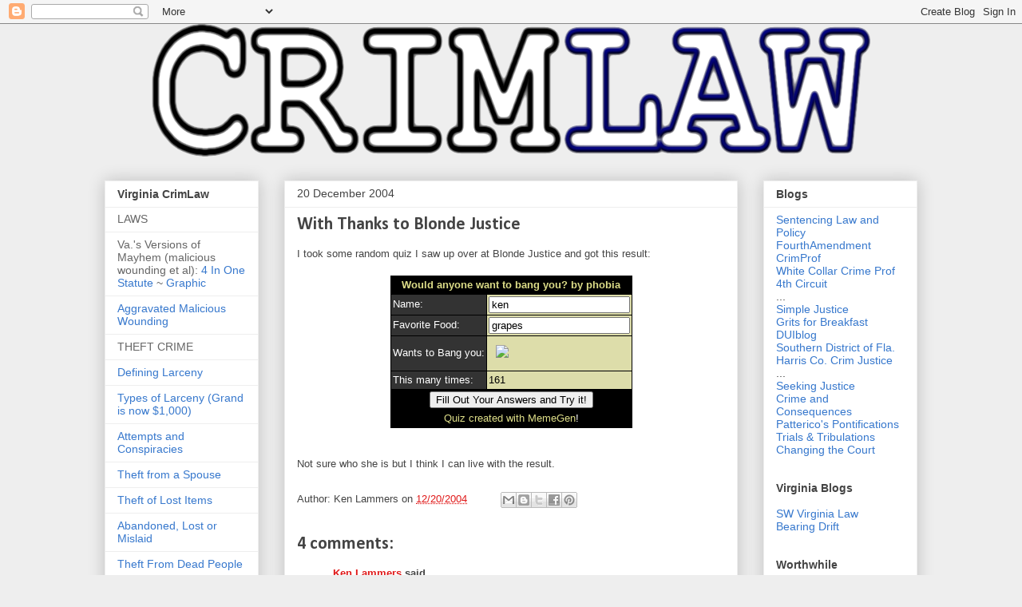

--- FILE ---
content_type: text/html; charset=UTF-8
request_url: https://crimlaw.blogspot.com/2004/12/with-thanks-to-blonde-justice.html
body_size: 28133
content:
<!DOCTYPE html>
<html class='v2' dir='ltr' lang='en'>
<head>
<link href='https://www.blogger.com/static/v1/widgets/335934321-css_bundle_v2.css' rel='stylesheet' type='text/css'/>
<meta content='width=1100' name='viewport'/>
<meta content='text/html; charset=UTF-8' http-equiv='Content-Type'/>
<meta content='blogger' name='generator'/>
<link href='https://crimlaw.blogspot.com/favicon.ico' rel='icon' type='image/x-icon'/>
<link href='http://crimlaw.blogspot.com/2004/12/with-thanks-to-blonde-justice.html' rel='canonical'/>
<link rel="alternate" type="application/atom+xml" title="CrimLaw - Atom" href="https://crimlaw.blogspot.com/feeds/posts/default" />
<link rel="alternate" type="application/rss+xml" title="CrimLaw - RSS" href="https://crimlaw.blogspot.com/feeds/posts/default?alt=rss" />
<link rel="service.post" type="application/atom+xml" title="CrimLaw - Atom" href="https://www.blogger.com/feeds/4098620/posts/default" />

<link rel="alternate" type="application/atom+xml" title="CrimLaw - Atom" href="https://crimlaw.blogspot.com/feeds/110357825093537938/comments/default" />
<!--Can't find substitution for tag [blog.ieCssRetrofitLinks]-->
<link href='http://us.tv1.yimg.com/tv.yahoo.com/images/he/photo/tv_pix/teen/teen_choice_awards_2003_photos/ashlee_simpson/teen.jpg' rel='image_src'/>
<meta content='http://crimlaw.blogspot.com/2004/12/with-thanks-to-blonde-justice.html' property='og:url'/>
<meta content='With Thanks to Blonde Justice' property='og:title'/>
<meta content='I took some random quiz I saw up over at Blonde Justice and got this result: Would anyone want to bang you? by phobia Name: Favorite Food: W...' property='og:description'/>
<meta content='https://lh3.googleusercontent.com/blogger_img_proxy/[base64]w1200-h630-p-k-no-nu' property='og:image'/>
<title>CrimLaw: With Thanks to Blonde Justice</title>
<style type='text/css'>@font-face{font-family:'Calibri';font-style:normal;font-weight:700;font-display:swap;src:url(//fonts.gstatic.com/l/font?kit=J7aanpV-BGlaFfdAjAo9_pxqHxIZrCE&skey=cd2dd6afe6bf0eb2&v=v15)format('woff2');unicode-range:U+0000-00FF,U+0131,U+0152-0153,U+02BB-02BC,U+02C6,U+02DA,U+02DC,U+0304,U+0308,U+0329,U+2000-206F,U+20AC,U+2122,U+2191,U+2193,U+2212,U+2215,U+FEFF,U+FFFD;}@font-face{font-family:'Gruppo';font-style:normal;font-weight:400;font-display:swap;src:url(//fonts.gstatic.com/s/gruppo/v23/WwkfxPmzE06v_ZW1UHrBGoIAUOo5.woff2)format('woff2');unicode-range:U+0100-02BA,U+02BD-02C5,U+02C7-02CC,U+02CE-02D7,U+02DD-02FF,U+0304,U+0308,U+0329,U+1D00-1DBF,U+1E00-1E9F,U+1EF2-1EFF,U+2020,U+20A0-20AB,U+20AD-20C0,U+2113,U+2C60-2C7F,U+A720-A7FF;}@font-face{font-family:'Gruppo';font-style:normal;font-weight:400;font-display:swap;src:url(//fonts.gstatic.com/s/gruppo/v23/WwkfxPmzE06v_ZW1XnrBGoIAUA.woff2)format('woff2');unicode-range:U+0000-00FF,U+0131,U+0152-0153,U+02BB-02BC,U+02C6,U+02DA,U+02DC,U+0304,U+0308,U+0329,U+2000-206F,U+20AC,U+2122,U+2191,U+2193,U+2212,U+2215,U+FEFF,U+FFFD;}</style>
<style id='page-skin-1' type='text/css'><!--
/*
-----------------------------------------------
Blogger Template Style
Name:     Awesome Inc.
Designer: Tina Chen
URL:      tinachen.org
----------------------------------------------- */
/* Variable definitions
====================
<Variable name="keycolor" description="Main Color" type="color" default="#ffffff"/>
<Group description="Page" selector="body">
<Variable name="body.font" description="Font" type="font"
default="normal normal 13px Arial, Tahoma, Helvetica, FreeSans, sans-serif"/>
<Variable name="body.background.color" description="Background Color" type="color" default="#000000"/>
<Variable name="body.text.color" description="Text Color" type="color" default="#ffffff"/>
</Group>
<Group description="Links" selector=".main-inner">
<Variable name="link.color" description="Link Color" type="color" default="#e01919"/>
<Variable name="link.visited.color" description="Visited Color" type="color" default="#444444"/>
<Variable name="link.hover.color" description="Hover Color" type="color" default="#cccccc"/>
</Group>
<Group description="Blog Title" selector=".header h1">
<Variable name="header.font" description="Title Font" type="font"
default="normal bold 40px Arial, Tahoma, Helvetica, FreeSans, sans-serif"/>
<Variable name="header.text.color" description="Title Color" type="color" default="#444444" />
<Variable name="header.background.color" description="Header Background" type="color" default="transparent" />
</Group>
<Group description="Blog Description" selector=".header .description">
<Variable name="description.font" description="Font" type="font"
default="normal normal 14px Arial, Tahoma, Helvetica, FreeSans, sans-serif"/>
<Variable name="description.text.color" description="Text Color" type="color"
default="#444444" />
</Group>
<Group description="Tabs Text" selector=".tabs-inner .widget li a">
<Variable name="tabs.font" description="Font" type="font"
default="normal bold 14px Arial, Tahoma, Helvetica, FreeSans, sans-serif"/>
<Variable name="tabs.text.color" description="Text Color" type="color" default="#444444"/>
<Variable name="tabs.selected.text.color" description="Selected Color" type="color" default="#444444"/>
</Group>
<Group description="Tabs Background" selector=".tabs-outer .PageList">
<Variable name="tabs.background.color" description="Background Color" type="color" default="#141414"/>
<Variable name="tabs.selected.background.color" description="Selected Color" type="color" default="#444444"/>
<Variable name="tabs.border.color" description="Border Color" type="color" default="#eeeeee"/>
</Group>
<Group description="Date Header" selector=".main-inner .widget h2.date-header, .main-inner .widget h2.date-header span">
<Variable name="date.font" description="Font" type="font"
default="normal normal 14px Arial, Tahoma, Helvetica, FreeSans, sans-serif"/>
<Variable name="date.text.color" description="Text Color" type="color" default="#666666"/>
<Variable name="date.border.color" description="Border Color" type="color" default="#eeeeee"/>
</Group>
<Group description="Post Title" selector="h3.post-title, h4, h3.post-title a">
<Variable name="post.title.font" description="Font" type="font"
default="normal bold 22px Arial, Tahoma, Helvetica, FreeSans, sans-serif"/>
<Variable name="post.title.text.color" description="Text Color" type="color" default="#444444"/>
</Group>
<Group description="Post Background" selector=".post">
<Variable name="post.background.color" description="Background Color" type="color" default="#ffffff" />
<Variable name="post.border.color" description="Border Color" type="color" default="#eeeeee" />
<Variable name="post.border.bevel.color" description="Bevel Color" type="color" default="#eeeeee"/>
</Group>
<Group description="Gadget Title" selector="h2">
<Variable name="widget.title.font" description="Font" type="font"
default="normal bold 14px Arial, Tahoma, Helvetica, FreeSans, sans-serif"/>
<Variable name="widget.title.text.color" description="Text Color" type="color" default="#444444"/>
</Group>
<Group description="Gadget Text" selector=".sidebar .widget">
<Variable name="widget.font" description="Font" type="font"
default="normal normal 14px Arial, Tahoma, Helvetica, FreeSans, sans-serif"/>
<Variable name="widget.text.color" description="Text Color" type="color" default="#444444"/>
<Variable name="widget.alternate.text.color" description="Alternate Color" type="color" default="#666666"/>
</Group>
<Group description="Gadget Links" selector=".sidebar .widget">
<Variable name="widget.link.color" description="Link Color" type="color" default="#e01919"/>
<Variable name="widget.link.visited.color" description="Visited Color" type="color" default="#4d469c"/>
<Variable name="widget.link.hover.color" description="Hover Color" type="color" default="#edef1b"/>
</Group>
<Group description="Gadget Background" selector=".sidebar .widget">
<Variable name="widget.background.color" description="Background Color" type="color" default="#141414"/>
<Variable name="widget.border.color" description="Border Color" type="color" default="#222222"/>
<Variable name="widget.border.bevel.color" description="Bevel Color" type="color" default="#000000"/>
</Group>
<Group description="Sidebar Background" selector=".column-left-inner .column-right-inner">
<Variable name="widget.outer.background.color" description="Background Color" type="color" default="transparent" />
</Group>
<Group description="Images" selector=".main-inner">
<Variable name="image.background.color" description="Background Color" type="color" default="transparent"/>
<Variable name="image.border.color" description="Border Color" type="color" default="transparent"/>
</Group>
<Group description="Feed" selector=".blog-feeds">
<Variable name="feed.text.color" description="Text Color" type="color" default="#444444"/>
</Group>
<Group description="Feed Links" selector=".blog-feeds">
<Variable name="feed.link.color" description="Link Color" type="color" default="#e01919"/>
<Variable name="feed.link.visited.color" description="Visited Color" type="color" default="#4d469c"/>
<Variable name="feed.link.hover.color" description="Hover Color" type="color" default="#edef1b"/>
</Group>
<Group description="Pager" selector=".blog-pager">
<Variable name="pager.background.color" description="Background Color" type="color" default="#ffffff" />
</Group>
<Group description="Footer" selector=".footer-outer">
<Variable name="footer.background.color" description="Background Color" type="color" default="#ffffff" />
<Variable name="footer.text.color" description="Text Color" type="color" default="#444444" />
</Group>
<Variable name="title.shadow.spread" description="Title Shadow" type="length" default="-1px" min="-1px" max="100px"/>
<Variable name="body.background" description="Body Background" type="background"
color="#eeeeee"
default="$(color) none repeat scroll top left"/>
<Variable name="body.background.gradient.cap" description="Body Gradient Cap" type="url"
default="none"/>
<Variable name="body.background.size" description="Body Background Size" type="string" default="auto"/>
<Variable name="tabs.background.gradient" description="Tabs Background Gradient" type="url"
default="none"/>
<Variable name="header.background.gradient" description="Header Background Gradient" type="url" default="none" />
<Variable name="header.padding.top" description="Header Top Padding" type="length" default="22px" min="0" max="100px"/>
<Variable name="header.margin.top" description="Header Top Margin" type="length" default="0" min="0" max="100px"/>
<Variable name="header.margin.bottom" description="Header Bottom Margin" type="length" default="0" min="0" max="100px"/>
<Variable name="widget.padding.top" description="Widget Padding Top" type="length" default="8px" min="0" max="20px"/>
<Variable name="widget.padding.side" description="Widget Padding Side" type="length" default="15px" min="0" max="100px"/>
<Variable name="widget.outer.margin.top" description="Widget Top Margin" type="length" default="0" min="0" max="100px"/>
<Variable name="widget.outer.background.gradient" description="Gradient" type="url" default="none" />
<Variable name="widget.border.radius" description="Gadget Border Radius" type="length" default="0" min="0" max="100px"/>
<Variable name="outer.shadow.spread" description="Outer Shadow Size" type="length" default="0" min="0" max="100px"/>
<Variable name="date.header.border.radius.top" description="Date Header Border Radius Top" type="length" default="0" min="0" max="100px"/>
<Variable name="date.header.position" description="Date Header Position" type="length" default="15px" min="0" max="100px"/>
<Variable name="date.space" description="Date Space" type="length" default="30px" min="0" max="100px"/>
<Variable name="date.position" description="Date Float" type="string" default="static" />
<Variable name="date.padding.bottom" description="Date Padding Bottom" type="length" default="0" min="0" max="100px"/>
<Variable name="date.border.size" description="Date Border Size" type="length" default="0" min="0" max="10px"/>
<Variable name="date.background" description="Date Background" type="background" color="transparent"
default="$(color) none no-repeat scroll top left" />
<Variable name="date.first.border.radius.top" description="Date First top radius" type="length" default="0" min="0" max="100px"/>
<Variable name="date.last.space.bottom" description="Date Last Space Bottom" type="length"
default="20px" min="0" max="100px"/>
<Variable name="date.last.border.radius.bottom" description="Date Last bottom radius" type="length" default="0" min="0" max="100px"/>
<Variable name="post.first.padding.top" description="First Post Padding Top" type="length" default="0" min="0" max="100px"/>
<Variable name="image.shadow.spread" description="Image Shadow Size" type="length" default="0" min="0" max="100px"/>
<Variable name="image.border.radius" description="Image Border Radius" type="length" default="0" min="0" max="100px"/>
<Variable name="separator.outdent" description="Separator Outdent" type="length" default="15px" min="0" max="100px"/>
<Variable name="title.separator.border.size" description="Widget Title Border Size" type="length" default="1px" min="0" max="10px"/>
<Variable name="list.separator.border.size" description="List Separator Border Size" type="length" default="1px" min="0" max="10px"/>
<Variable name="shadow.spread" description="Shadow Size" type="length" default="0" min="0" max="100px"/>
<Variable name="startSide" description="Side where text starts in blog language" type="automatic" default="left"/>
<Variable name="endSide" description="Side where text ends in blog language" type="automatic" default="right"/>
<Variable name="date.side" description="Side where date header is placed" type="string" default="right"/>
<Variable name="pager.border.radius.top" description="Pager Border Top Radius" type="length" default="0" min="0" max="100px"/>
<Variable name="pager.space.top" description="Pager Top Space" type="length" default="1em" min="0" max="20em"/>
<Variable name="footer.background.gradient" description="Background Gradient" type="url" default="none" />
<Variable name="mobile.background.size" description="Mobile Background Size" type="string"
default="auto"/>
<Variable name="mobile.background.overlay" description="Mobile Background Overlay" type="string"
default="transparent none repeat scroll top left"/>
<Variable name="mobile.button.color" description="Mobile Button Color" type="color" default="#ffffff" />
*/
/* Content
----------------------------------------------- */
body {
font: normal normal 13px Arial, Tahoma, Helvetica, FreeSans, sans-serif;
color: #444444;
background: #eeeeee none repeat scroll top left;
}
html body .content-outer {
min-width: 0;
max-width: 100%;
width: 100%;
}
a:link {
text-decoration: none;
color: #e01919;
}
a:visited {
text-decoration: none;
color: #4d469c;
}
a:hover {
text-decoration: underline;
color: #edef1b;
}
.body-fauxcolumn-outer .cap-top {
position: absolute;
z-index: 1;
height: 276px;
width: 100%;
background: transparent none repeat-x scroll top left;
_background-image: none;
}
/* Columns
----------------------------------------------- */
.content-inner {
padding: 0;
}
.header-inner .section {
margin: 0 16px;
}
.tabs-inner .section {
margin: 0 16px;
}
.main-inner {
padding-top: 30px;
}
.main-inner .column-center-inner,
.main-inner .column-left-inner,
.main-inner .column-right-inner {
padding: 0 5px;
}
*+html body .main-inner .column-center-inner {
margin-top: -30px;
}
#layout .main-inner .column-center-inner {
margin-top: 0;
}
/* Header
----------------------------------------------- */
.header-outer {
margin: 0 0 0 0;
background: transparent none repeat scroll 0 0;
}
.Header h1 {
font: normal bold 50px Gruppo;
color: #1b3b66;
text-shadow: 0 0 -1px #000000;
}
.Header h1 a {
color: #1b3b66;
}
.Header .description {
font: normal normal 14px Arial, Tahoma, Helvetica, FreeSans, sans-serif;
color: #444444;
}
.header-inner .Header .titlewrapper,
.header-inner .Header .descriptionwrapper {
padding-left: 0;
padding-right: 0;
margin-bottom: 0;
}
.header-inner .Header .titlewrapper {
padding-top: 22px;
}
/* Tabs
----------------------------------------------- */
.tabs-outer {
overflow: hidden;
position: relative;
background: #eeeeee url(//www.blogblog.com/1kt/awesomeinc/tabs_gradient_light.png) repeat scroll 0 0;
}
#layout .tabs-outer {
overflow: visible;
}
.tabs-cap-top, .tabs-cap-bottom {
position: absolute;
width: 100%;
border-top: 1px solid #999999;
}
.tabs-cap-bottom {
bottom: 0;
}
.tabs-inner .widget li a {
display: inline-block;
margin: 0;
padding: .6em 1.5em;
font: normal bold 14px Arial, Tahoma, Helvetica, FreeSans, sans-serif;
color: #444444;
border-top: 1px solid #999999;
border-bottom: 1px solid #999999;
border-left: 1px solid #999999;
height: 16px;
line-height: 16px;
}
.tabs-inner .widget li:last-child a {
border-right: 1px solid #999999;
}
.tabs-inner .widget li.selected a, .tabs-inner .widget li a:hover {
background: #666666 url(//www.blogblog.com/1kt/awesomeinc/tabs_gradient_light.png) repeat-x scroll 0 -100px;
color: #ffffff;
}
/* Headings
----------------------------------------------- */
h2 {
font: normal bold 14px Arial, Tahoma, Helvetica, FreeSans, sans-serif;
color: #444444;
}
/* Widgets
----------------------------------------------- */
.main-inner .section {
margin: 0 27px;
padding: 0;
}
.main-inner .column-left-outer,
.main-inner .column-right-outer {
margin-top: 0;
}
#layout .main-inner .column-left-outer,
#layout .main-inner .column-right-outer {
margin-top: 0;
}
.main-inner .column-left-inner,
.main-inner .column-right-inner {
background: transparent none repeat 0 0;
-moz-box-shadow: 0 0 0 rgba(0, 0, 0, .2);
-webkit-box-shadow: 0 0 0 rgba(0, 0, 0, .2);
-goog-ms-box-shadow: 0 0 0 rgba(0, 0, 0, .2);
box-shadow: 0 0 0 rgba(0, 0, 0, .2);
-moz-border-radius: 0;
-webkit-border-radius: 0;
-goog-ms-border-radius: 0;
border-radius: 0;
}
#layout .main-inner .column-left-inner,
#layout .main-inner .column-right-inner {
margin-top: 0;
}
.sidebar .widget {
font: normal normal 14px Arial, Tahoma, Helvetica, FreeSans, sans-serif;
color: #444444;
}
.sidebar .widget a:link {
color: #3778cd;
}
.sidebar .widget a:visited {
color: #4d469c;
}
.sidebar .widget a:hover {
color: #3778cd;
}
.sidebar .widget h2 {
text-shadow: 0 0 -1px #000000;
}
.main-inner .widget {
background-color: #ffffff;
border: 1px solid #eeeeee;
padding: 0 15px 15px;
margin: 20px -16px;
-moz-box-shadow: 0 0 20px rgba(0, 0, 0, .2);
-webkit-box-shadow: 0 0 20px rgba(0, 0, 0, .2);
-goog-ms-box-shadow: 0 0 20px rgba(0, 0, 0, .2);
box-shadow: 0 0 20px rgba(0, 0, 0, .2);
-moz-border-radius: 0;
-webkit-border-radius: 0;
-goog-ms-border-radius: 0;
border-radius: 0;
}
.main-inner .widget h2 {
margin: 0 -15px;
padding: .6em 15px .5em;
border-bottom: 1px solid transparent;
}
.footer-inner .widget h2 {
padding: 0 0 .4em;
border-bottom: 1px solid transparent;
}
.main-inner .widget h2 + div, .footer-inner .widget h2 + div {
border-top: 1px solid #eeeeee;
padding-top: 8px;
}
.main-inner .widget .widget-content {
margin: 0 -15px;
padding: 7px 15px 0;
}
.main-inner .widget ul, .main-inner .widget #ArchiveList ul.flat {
margin: -8px -15px 0;
padding: 0;
list-style: none;
}
.main-inner .widget #ArchiveList {
margin: -8px 0 0;
}
.main-inner .widget ul li, .main-inner .widget #ArchiveList ul.flat li {
padding: .5em 15px;
text-indent: 0;
color: #666666;
border-top: 1px solid #eeeeee;
border-bottom: 1px solid transparent;
}
.main-inner .widget #ArchiveList ul li {
padding-top: .25em;
padding-bottom: .25em;
}
.main-inner .widget ul li:first-child, .main-inner .widget #ArchiveList ul.flat li:first-child {
border-top: none;
}
.main-inner .widget ul li:last-child, .main-inner .widget #ArchiveList ul.flat li:last-child {
border-bottom: none;
}
.post-body {
position: relative;
}
.main-inner .widget .post-body ul {
padding: 0 2.5em;
margin: .5em 0;
list-style: disc;
}
.main-inner .widget .post-body ul li {
padding: 0.25em 0;
margin-bottom: .25em;
color: #444444;
border: none;
}
.footer-inner .widget ul {
padding: 0;
list-style: none;
}
.widget .zippy {
color: #666666;
}
/* Posts
----------------------------------------------- */
body .main-inner .Blog {
padding: 0;
margin-bottom: 1em;
background-color: transparent;
border: none;
-moz-box-shadow: 0 0 0 rgba(0, 0, 0, 0);
-webkit-box-shadow: 0 0 0 rgba(0, 0, 0, 0);
-goog-ms-box-shadow: 0 0 0 rgba(0, 0, 0, 0);
box-shadow: 0 0 0 rgba(0, 0, 0, 0);
}
.main-inner .section:last-child .Blog:last-child {
padding: 0;
margin-bottom: 1em;
}
.main-inner .widget h2.date-header {
margin: 0 -15px 1px;
padding: 0 0 0 0;
font: normal normal 14px Arial, Tahoma, Helvetica, FreeSans, sans-serif;
color: #444444;
background: transparent none no-repeat scroll top left;
border-top: 0 solid #eeeeee;
border-bottom: 1px solid transparent;
-moz-border-radius-topleft: 0;
-moz-border-radius-topright: 0;
-webkit-border-top-left-radius: 0;
-webkit-border-top-right-radius: 0;
border-top-left-radius: 0;
border-top-right-radius: 0;
position: static;
bottom: 100%;
right: 15px;
text-shadow: 0 0 -1px #000000;
}
.main-inner .widget h2.date-header span {
font: normal normal 14px Arial, Tahoma, Helvetica, FreeSans, sans-serif;
display: block;
padding: .5em 15px;
border-left: 0 solid #eeeeee;
border-right: 0 solid #eeeeee;
}
.date-outer {
position: relative;
margin: 30px 0 20px;
padding: 0 15px;
background-color: #ffffff;
border: 1px solid #eeeeee;
-moz-box-shadow: 0 0 20px rgba(0, 0, 0, .2);
-webkit-box-shadow: 0 0 20px rgba(0, 0, 0, .2);
-goog-ms-box-shadow: 0 0 20px rgba(0, 0, 0, .2);
box-shadow: 0 0 20px rgba(0, 0, 0, .2);
-moz-border-radius: 0;
-webkit-border-radius: 0;
-goog-ms-border-radius: 0;
border-radius: 0;
}
.date-outer:first-child {
margin-top: 0;
}
.date-outer:last-child {
margin-bottom: 20px;
-moz-border-radius-bottomleft: 0;
-moz-border-radius-bottomright: 0;
-webkit-border-bottom-left-radius: 0;
-webkit-border-bottom-right-radius: 0;
-goog-ms-border-bottom-left-radius: 0;
-goog-ms-border-bottom-right-radius: 0;
border-bottom-left-radius: 0;
border-bottom-right-radius: 0;
}
.date-posts {
margin: 0 -15px;
padding: 0 15px;
clear: both;
}
.post-outer, .inline-ad {
border-top: 1px solid #eeeeee;
margin: 0 -15px;
padding: 15px 15px;
}
.post-outer {
padding-bottom: 10px;
}
.post-outer:first-child {
padding-top: 0;
border-top: none;
}
.post-outer:last-child, .inline-ad:last-child {
border-bottom: none;
}
.post-body {
position: relative;
}
.post-body img {
padding: 8px;
background: transparent;
border: 1px solid transparent;
-moz-box-shadow: 0 0 0 rgba(0, 0, 0, .2);
-webkit-box-shadow: 0 0 0 rgba(0, 0, 0, .2);
box-shadow: 0 0 0 rgba(0, 0, 0, .2);
-moz-border-radius: 0;
-webkit-border-radius: 0;
border-radius: 0;
}
h3.post-title, h4 {
font: normal bold 22px Calibri;
color: #444444;
}
h3.post-title a {
font: normal bold 22px Calibri;
color: #444444;
}
h3.post-title a:hover {
color: #edef1b;
text-decoration: underline;
}
.post-header {
margin: 0 0 1em;
}
.post-body {
line-height: 1.4;
}
.post-outer h2 {
color: #444444;
}
.post-footer {
margin: 1.5em 0 0;
}
#blog-pager {
padding: 15px;
font-size: 120%;
background-color: #ffffff;
border: 1px solid #eeeeee;
-moz-box-shadow: 0 0 20px rgba(0, 0, 0, .2);
-webkit-box-shadow: 0 0 20px rgba(0, 0, 0, .2);
-goog-ms-box-shadow: 0 0 20px rgba(0, 0, 0, .2);
box-shadow: 0 0 20px rgba(0, 0, 0, .2);
-moz-border-radius: 0;
-webkit-border-radius: 0;
-goog-ms-border-radius: 0;
border-radius: 0;
-moz-border-radius-topleft: 0;
-moz-border-radius-topright: 0;
-webkit-border-top-left-radius: 0;
-webkit-border-top-right-radius: 0;
-goog-ms-border-top-left-radius: 0;
-goog-ms-border-top-right-radius: 0;
border-top-left-radius: 0;
border-top-right-radius-topright: 0;
margin-top: 1em;
}
.blog-feeds, .post-feeds {
margin: 1em 0;
text-align: center;
color: #444444;
}
.blog-feeds a, .post-feeds a {
color: #3778cd;
}
.blog-feeds a:visited, .post-feeds a:visited {
color: #4d469c;
}
.blog-feeds a:hover, .post-feeds a:hover {
color: #3778cd;
}
.post-outer .comments {
margin-top: 2em;
}
/* Comments
----------------------------------------------- */
.comments .comments-content .icon.blog-author {
background-repeat: no-repeat;
background-image: url([data-uri]);
}
.comments .comments-content .loadmore a {
border-top: 1px solid #999999;
border-bottom: 1px solid #999999;
}
.comments .continue {
border-top: 2px solid #999999;
}
/* Footer
----------------------------------------------- */
.footer-outer {
margin: -20px 0 -1px;
padding: 20px 0 0;
color: #444444;
overflow: hidden;
}
.footer-fauxborder-left {
border-top: 1px solid #eeeeee;
background: #ffffff none repeat scroll 0 0;
-moz-box-shadow: 0 0 20px rgba(0, 0, 0, .2);
-webkit-box-shadow: 0 0 20px rgba(0, 0, 0, .2);
-goog-ms-box-shadow: 0 0 20px rgba(0, 0, 0, .2);
box-shadow: 0 0 20px rgba(0, 0, 0, .2);
margin: 0 -20px;
}
/* Mobile
----------------------------------------------- */
body.mobile {
background-size: auto;
}
.mobile .body-fauxcolumn-outer {
background: transparent none repeat scroll top left;
}
*+html body.mobile .main-inner .column-center-inner {
margin-top: 0;
}
.mobile .main-inner .widget {
padding: 0 0 15px;
}
.mobile .main-inner .widget h2 + div,
.mobile .footer-inner .widget h2 + div {
border-top: none;
padding-top: 0;
}
.mobile .footer-inner .widget h2 {
padding: 0.5em 0;
border-bottom: none;
}
.mobile .main-inner .widget .widget-content {
margin: 0;
padding: 7px 0 0;
}
.mobile .main-inner .widget ul,
.mobile .main-inner .widget #ArchiveList ul.flat {
margin: 0 -15px 0;
}
.mobile .main-inner .widget h2.date-header {
right: 0;
}
.mobile .date-header span {
padding: 0.4em 0;
}
.mobile .date-outer:first-child {
margin-bottom: 0;
border: 1px solid #eeeeee;
-moz-border-radius-topleft: 0;
-moz-border-radius-topright: 0;
-webkit-border-top-left-radius: 0;
-webkit-border-top-right-radius: 0;
-goog-ms-border-top-left-radius: 0;
-goog-ms-border-top-right-radius: 0;
border-top-left-radius: 0;
border-top-right-radius: 0;
}
.mobile .date-outer {
border-color: #eeeeee;
border-width: 0 1px 1px;
}
.mobile .date-outer:last-child {
margin-bottom: 0;
}
.mobile .main-inner {
padding: 0;
}
.mobile .header-inner .section {
margin: 0;
}
.mobile .post-outer, .mobile .inline-ad {
padding: 5px 0;
}
.mobile .tabs-inner .section {
margin: 0 10px;
}
.mobile .main-inner .widget h2 {
margin: 0;
padding: 0;
}
.mobile .main-inner .widget h2.date-header span {
padding: 0;
}
.mobile .main-inner .widget .widget-content {
margin: 0;
padding: 7px 0 0;
}
.mobile #blog-pager {
border: 1px solid transparent;
background: #ffffff none repeat scroll 0 0;
}
.mobile .main-inner .column-left-inner,
.mobile .main-inner .column-right-inner {
background: transparent none repeat 0 0;
-moz-box-shadow: none;
-webkit-box-shadow: none;
-goog-ms-box-shadow: none;
box-shadow: none;
}
.mobile .date-posts {
margin: 0;
padding: 0;
}
.mobile .footer-fauxborder-left {
margin: 0;
border-top: inherit;
}
.mobile .main-inner .section:last-child .Blog:last-child {
margin-bottom: 0;
}
.mobile-index-contents {
color: #444444;
}
.mobile .mobile-link-button {
background: #e01919 url(//www.blogblog.com/1kt/awesomeinc/tabs_gradient_light.png) repeat scroll 0 0;
}
.mobile-link-button a:link, .mobile-link-button a:visited {
color: #ffffff;
}
.mobile .tabs-inner .PageList .widget-content {
background: transparent;
border-top: 1px solid;
border-color: #999999;
color: #444444;
}
.mobile .tabs-inner .PageList .widget-content .pagelist-arrow {
border-left: 1px solid #999999;
}
#header-inner img {margin: 0 auto !important;}
#header-inner {text-align: Center ;}
--></style>
<style id='template-skin-1' type='text/css'><!--
body {
min-width: 1050px;
}
.content-outer, .content-fauxcolumn-outer, .region-inner {
min-width: 1050px;
max-width: 1050px;
_width: 1050px;
}
.main-inner .columns {
padding-left: 225px;
padding-right: 225px;
}
.main-inner .fauxcolumn-center-outer {
left: 225px;
right: 225px;
/* IE6 does not respect left and right together */
_width: expression(this.parentNode.offsetWidth -
parseInt("225px") -
parseInt("225px") + 'px');
}
.main-inner .fauxcolumn-left-outer {
width: 225px;
}
.main-inner .fauxcolumn-right-outer {
width: 225px;
}
.main-inner .column-left-outer {
width: 225px;
right: 100%;
margin-left: -225px;
}
.main-inner .column-right-outer {
width: 225px;
margin-right: -225px;
}
#layout {
min-width: 0;
}
#layout .content-outer {
min-width: 0;
width: 800px;
}
#layout .region-inner {
min-width: 0;
width: auto;
}
body#layout div.add_widget {
padding: 8px;
}
body#layout div.add_widget a {
margin-left: 32px;
}
--></style>
<link href='https://www.blogger.com/dyn-css/authorization.css?targetBlogID=4098620&amp;zx=583f5d4e-d704-4720-9fa8-ead85c95f232' media='none' onload='if(media!=&#39;all&#39;)media=&#39;all&#39;' rel='stylesheet'/><noscript><link href='https://www.blogger.com/dyn-css/authorization.css?targetBlogID=4098620&amp;zx=583f5d4e-d704-4720-9fa8-ead85c95f232' rel='stylesheet'/></noscript>
<meta name='google-adsense-platform-account' content='ca-host-pub-1556223355139109'/>
<meta name='google-adsense-platform-domain' content='blogspot.com'/>

</head>
<body class='loading'>
<div class='navbar section' id='navbar' name='Navbar'><div class='widget Navbar' data-version='1' id='Navbar1'><script type="text/javascript">
    function setAttributeOnload(object, attribute, val) {
      if(window.addEventListener) {
        window.addEventListener('load',
          function(){ object[attribute] = val; }, false);
      } else {
        window.attachEvent('onload', function(){ object[attribute] = val; });
      }
    }
  </script>
<div id="navbar-iframe-container"></div>
<script type="text/javascript" src="https://apis.google.com/js/platform.js"></script>
<script type="text/javascript">
      gapi.load("gapi.iframes:gapi.iframes.style.bubble", function() {
        if (gapi.iframes && gapi.iframes.getContext) {
          gapi.iframes.getContext().openChild({
              url: 'https://www.blogger.com/navbar/4098620?po\x3d110357825093537938\x26origin\x3dhttps://crimlaw.blogspot.com',
              where: document.getElementById("navbar-iframe-container"),
              id: "navbar-iframe"
          });
        }
      });
    </script><script type="text/javascript">
(function() {
var script = document.createElement('script');
script.type = 'text/javascript';
script.src = '//pagead2.googlesyndication.com/pagead/js/google_top_exp.js';
var head = document.getElementsByTagName('head')[0];
if (head) {
head.appendChild(script);
}})();
</script>
</div></div>
<div class='body-fauxcolumns'>
<div class='fauxcolumn-outer body-fauxcolumn-outer'>
<div class='cap-top'>
<div class='cap-left'></div>
<div class='cap-right'></div>
</div>
<div class='fauxborder-left'>
<div class='fauxborder-right'></div>
<div class='fauxcolumn-inner'>
</div>
</div>
<div class='cap-bottom'>
<div class='cap-left'></div>
<div class='cap-right'></div>
</div>
</div>
</div>
<div class='content'>
<div class='content-fauxcolumns'>
<div class='fauxcolumn-outer content-fauxcolumn-outer'>
<div class='cap-top'>
<div class='cap-left'></div>
<div class='cap-right'></div>
</div>
<div class='fauxborder-left'>
<div class='fauxborder-right'></div>
<div class='fauxcolumn-inner'>
</div>
</div>
<div class='cap-bottom'>
<div class='cap-left'></div>
<div class='cap-right'></div>
</div>
</div>
</div>
<div class='content-outer'>
<div class='content-cap-top cap-top'>
<div class='cap-left'></div>
<div class='cap-right'></div>
</div>
<div class='fauxborder-left content-fauxborder-left'>
<div class='fauxborder-right content-fauxborder-right'></div>
<div class='content-inner'>
<header>
<div class='header-outer'>
<div class='header-cap-top cap-top'>
<div class='cap-left'></div>
<div class='cap-right'></div>
</div>
<div class='fauxborder-left header-fauxborder-left'>
<div class='fauxborder-right header-fauxborder-right'></div>
<div class='region-inner header-inner'>
<div class='header section' id='header' name='Header'><div class='widget Header' data-version='1' id='Header1'>
<div id='header-inner'>
<a href='https://crimlaw.blogspot.com/' style='display: block'>
<img alt='CrimLaw' height='166px; ' id='Header1_headerimg' src='https://blogger.googleusercontent.com/img/b/R29vZ2xl/AVvXsEj1xM_10mjAZerC3GxXKVfaSDJsQOvbfzCagjd5BXeRoWKYQWlIcNfJV1K5-P_gGhq6yNF6vqX9Cn9auZlGVqXqz9kE8fii-dx5ezpHuhVo5KUaJF5xA00FtmWavAp32I67yMT6Hg/s1600/top_04a.png' style='display: block' width='900px; '/>
</a>
</div>
</div></div>
</div>
</div>
<div class='header-cap-bottom cap-bottom'>
<div class='cap-left'></div>
<div class='cap-right'></div>
</div>
</div>
</header>
<div class='tabs-outer'>
<div class='tabs-cap-top cap-top'>
<div class='cap-left'></div>
<div class='cap-right'></div>
</div>
<div class='fauxborder-left tabs-fauxborder-left'>
<div class='fauxborder-right tabs-fauxborder-right'></div>
<div class='region-inner tabs-inner'>
<div class='tabs no-items section' id='crosscol' name='Cross-Column'></div>
<div class='tabs no-items section' id='crosscol-overflow' name='Cross-Column 2'></div>
</div>
</div>
<div class='tabs-cap-bottom cap-bottom'>
<div class='cap-left'></div>
<div class='cap-right'></div>
</div>
</div>
<div class='main-outer'>
<div class='main-cap-top cap-top'>
<div class='cap-left'></div>
<div class='cap-right'></div>
</div>
<div class='fauxborder-left main-fauxborder-left'>
<div class='fauxborder-right main-fauxborder-right'></div>
<div class='region-inner main-inner'>
<div class='columns fauxcolumns'>
<div class='fauxcolumn-outer fauxcolumn-center-outer'>
<div class='cap-top'>
<div class='cap-left'></div>
<div class='cap-right'></div>
</div>
<div class='fauxborder-left'>
<div class='fauxborder-right'></div>
<div class='fauxcolumn-inner'>
</div>
</div>
<div class='cap-bottom'>
<div class='cap-left'></div>
<div class='cap-right'></div>
</div>
</div>
<div class='fauxcolumn-outer fauxcolumn-left-outer'>
<div class='cap-top'>
<div class='cap-left'></div>
<div class='cap-right'></div>
</div>
<div class='fauxborder-left'>
<div class='fauxborder-right'></div>
<div class='fauxcolumn-inner'>
</div>
</div>
<div class='cap-bottom'>
<div class='cap-left'></div>
<div class='cap-right'></div>
</div>
</div>
<div class='fauxcolumn-outer fauxcolumn-right-outer'>
<div class='cap-top'>
<div class='cap-left'></div>
<div class='cap-right'></div>
</div>
<div class='fauxborder-left'>
<div class='fauxborder-right'></div>
<div class='fauxcolumn-inner'>
</div>
</div>
<div class='cap-bottom'>
<div class='cap-left'></div>
<div class='cap-right'></div>
</div>
</div>
<!-- corrects IE6 width calculation -->
<div class='columns-inner'>
<div class='column-center-outer'>
<div class='column-center-inner'>
<div class='main section' id='main' name='Main'><div class='widget Blog' data-version='1' id='Blog1'>
<div class='blog-posts hfeed'>

          <div class="date-outer">
        
<h2 class='date-header'><span>20 December 2004</span></h2>

          <div class="date-posts">
        
<div class='post-outer'>
<div class='post hentry uncustomized-post-template' itemprop='blogPost' itemscope='itemscope' itemtype='http://schema.org/BlogPosting'>
<meta content='http://us.tv1.yimg.com/tv.yahoo.com/images/he/photo/tv_pix/teen/teen_choice_awards_2003_photos/ashlee_simpson/teen.jpg' itemprop='image_url'/>
<meta content='4098620' itemprop='blogId'/>
<meta content='110357825093537938' itemprop='postId'/>
<a name='110357825093537938'></a>
<h3 class='post-title entry-title' itemprop='name'>
With Thanks to Blonde Justice
</h3>
<div class='post-header'>
<div class='post-header-line-1'></div>
</div>
<div class='post-body entry-content' id='post-body-110357825093537938' itemprop='description articleBody'>
I took some random quiz I saw up over at Blonde Justice and got this result:<br /><br /><table style='font-family : Arial, Verdana, Helvetica, sans-serif; border-collapse: collapse; border: 1px solid black;' cellspacing='0' cellpadding='2' align='center'><form action='http://memegen.net/viewmeme.pl?meme=1074669322' method='POST'><tr><th colspan=2  bgcolor='#000000'><font color='#DDDD88'>Would anyone want to bang you? by phobia</font></th></tr><tr><td bgcolor='#333333' style='border: 1px solid black;'><span style='color: #FFFFFF;'>Name:</span></td><td bgcolor='#DDDDAA' style='border: 1px solid black;'><span style='color: #000000;'><input type='text' name='Name:' value='ken' size='20'></span></td></tr><tr><td bgcolor='#333333' style='border: 1px solid black;'><span style='color: #FFFFFF;'>Favorite Food:</span></td><td bgcolor='#DDDDAA' style='border: 1px solid black;'><span style='color: #000000;'><input type='text' name='Favorite Food:' value='grapes' size='20'></span></td></tr><tr><td bgcolor='#333333' style='border: 1px solid black;'><span style='color: #FFFFFF;'>Wants to Bang you:</span></td><td bgcolor='#DDDDAA' style='border: 1px solid black;'><span style='color: #000000;'><img src="https://lh3.googleusercontent.com/blogger_img_proxy/[base64]s0-d"></span></td></tr><tr><td bgcolor='#333333' style='border: 1px solid black;'><span style='color: #FFFFFF;'>This many times:</span></td><td bgcolor='#DDDDAA' style='border: 1px solid black;'><span style='color: #000000;'>161</span></td></tr><input type='hidden' name='un' value='phobia'><input type='hidden' name='meme' value='1074669322'><tr><td colspan=2 align='center' bgcolor='#000000'><input type='submit' value='Fill Out Your Answers and Try it!'></td></tr><tr><td colspan=2 align='center' bgcolor='#000000'><font size='-1' color='#FFFFFF'><a href="http://memegen.net/"><font color='#DDDD88'>Quiz created with MemeGen</font></a>!</font></td></tr></form></table><br /><br />Not sure who she is but I think I can live with the result.
<div style='clear: both;'></div>
</div>
<div class='post-footer'>
<div class='post-footer-line post-footer-line-1'>
<span class='post-author vcard'>
Author:
<span class='fn' itemprop='author' itemscope='itemscope' itemtype='http://schema.org/Person'>
<span itemprop='name'>Ken Lammers</span>
</span>
</span>
<span class='post-timestamp'>
on
<meta content='http://crimlaw.blogspot.com/2004/12/with-thanks-to-blonde-justice.html' itemprop='url'/>
<a class='timestamp-link' href='https://crimlaw.blogspot.com/2004/12/with-thanks-to-blonde-justice.html' rel='bookmark' title='permanent link'><abbr class='published' itemprop='datePublished' title='2004-12-20T16:30:00-05:00'>12/20/2004</abbr></a>
</span>
<span class='post-comment-link'>
</span>
<span class='post-icons'>
</span>
<div class='post-share-buttons goog-inline-block'>
<a class='goog-inline-block share-button sb-email' href='https://www.blogger.com/share-post.g?blogID=4098620&postID=110357825093537938&target=email' target='_blank' title='Email This'><span class='share-button-link-text'>Email This</span></a><a class='goog-inline-block share-button sb-blog' href='https://www.blogger.com/share-post.g?blogID=4098620&postID=110357825093537938&target=blog' onclick='window.open(this.href, "_blank", "height=270,width=475"); return false;' target='_blank' title='BlogThis!'><span class='share-button-link-text'>BlogThis!</span></a><a class='goog-inline-block share-button sb-twitter' href='https://www.blogger.com/share-post.g?blogID=4098620&postID=110357825093537938&target=twitter' target='_blank' title='Share to X'><span class='share-button-link-text'>Share to X</span></a><a class='goog-inline-block share-button sb-facebook' href='https://www.blogger.com/share-post.g?blogID=4098620&postID=110357825093537938&target=facebook' onclick='window.open(this.href, "_blank", "height=430,width=640"); return false;' target='_blank' title='Share to Facebook'><span class='share-button-link-text'>Share to Facebook</span></a><a class='goog-inline-block share-button sb-pinterest' href='https://www.blogger.com/share-post.g?blogID=4098620&postID=110357825093537938&target=pinterest' target='_blank' title='Share to Pinterest'><span class='share-button-link-text'>Share to Pinterest</span></a>
</div>
</div>
<div class='post-footer-line post-footer-line-2'>
<span class='post-labels'>
</span>
</div>
<div class='post-footer-line post-footer-line-3'>
<span class='post-location'>
</span>
</div>
</div>
</div>
<div class='comments' id='comments'>
<a name='comments'></a>
<h4>4 comments:</h4>
<div id='Blog1_comments-block-wrapper'>
<dl class='avatar-comment-indent' id='comments-block'>
<dt class='comment-author blog-author' id='c110367951215469449'>
<a name='c110367951215469449'></a>
<div class="avatar-image-container vcard"><span dir="ltr"><a href="https://www.blogger.com/profile/15646250142814585354" target="" rel="nofollow" onclick="" class="avatar-hovercard" id="av-110367951215469449-15646250142814585354"><img src="https://resources.blogblog.com/img/blank.gif" width="35" height="35" class="delayLoad" style="display: none;" longdesc="//1.bp.blogspot.com/_VZKpnmujZqY/SZ6Y0GA0UQI/AAAAAAAABCM/mwQgB2ADTTA/S45-s35/hammer2.JPG" alt="" title="Ken Lammers">

<noscript><img src="//1.bp.blogspot.com/_VZKpnmujZqY/SZ6Y0GA0UQI/AAAAAAAABCM/mwQgB2ADTTA/S45-s35/hammer2.JPG" width="35" height="35" class="photo" alt=""></noscript></a></span></div>
<a href='https://www.blogger.com/profile/15646250142814585354' rel='nofollow'>Ken Lammers</a>
said...
</dt>
<dd class='comment-body' id='Blog1_cmt-110367951215469449'>
<p>
Figures.
</p>
</dd>
<dd class='comment-footer'>
<span class='comment-timestamp'>
<a href='https://crimlaw.blogspot.com/2004/12/with-thanks-to-blonde-justice.html?showComment=1103679480000#c110367951215469449' title='comment permalink'>
December 21, 2004
</a>
<span class='item-control blog-admin pid-965403699'>
<a class='comment-delete' href='https://www.blogger.com/comment/delete/4098620/110367951215469449' title='Delete Comment'>
<img src='https://resources.blogblog.com/img/icon_delete13.gif'/>
</a>
</span>
</span>
</dd>
<dt class='comment-author ' id='c110368487285205903'>
<a name='c110368487285205903'></a>
<div class="avatar-image-container vcard"><span dir="ltr"><a href="https://www.blogger.com/profile/10051354396652062111" target="" rel="nofollow" onclick="" class="avatar-hovercard" id="av-110368487285205903-10051354396652062111"><img src="https://resources.blogblog.com/img/blank.gif" width="35" height="35" class="delayLoad" style="display: none;" longdesc="//blogger.googleusercontent.com/img/b/R29vZ2xl/AVvXsEjttN5uISCGfELAKr5191Bd1KAJQSNdyChD0Z8DJJ6ID9DyszvAqK_ut_HU1OwFKhdsEfHRUJfX5r0l7bk8UfwsY-C6V0bDdCBMZW4kjfqHqMr8KATpxW6rrjTZeH74A48/s45-c/lb.jpg" alt="" title="Blonde Justice">

<noscript><img src="//blogger.googleusercontent.com/img/b/R29vZ2xl/AVvXsEjttN5uISCGfELAKr5191Bd1KAJQSNdyChD0Z8DJJ6ID9DyszvAqK_ut_HU1OwFKhdsEfHRUJfX5r0l7bk8UfwsY-C6V0bDdCBMZW4kjfqHqMr8KATpxW6rrjTZeH74A48/s45-c/lb.jpg" width="35" height="35" class="photo" alt=""></noscript></a></span></div>
<a href='https://www.blogger.com/profile/10051354396652062111' rel='nofollow'>Blonde Justice</a>
said...
</dt>
<dd class='comment-body' id='Blog1_cmt-110368487285205903'>
<p>
Your favorite food is grapes?  All squished up and aged or fresh from the vine?
</p>
</dd>
<dd class='comment-footer'>
<span class='comment-timestamp'>
<a href='https://crimlaw.blogspot.com/2004/12/with-thanks-to-blonde-justice.html?showComment=1103684820000#c110368487285205903' title='comment permalink'>
December 21, 2004
</a>
<span class='item-control blog-admin pid-749370506'>
<a class='comment-delete' href='https://www.blogger.com/comment/delete/4098620/110368487285205903' title='Delete Comment'>
<img src='https://resources.blogblog.com/img/icon_delete13.gif'/>
</a>
</span>
</span>
</dd>
<dt class='comment-author ' id='c110375776182665844'>
<a name='c110375776182665844'></a>
<div class="avatar-image-container vcard"><span dir="ltr"><a href="https://www.blogger.com/profile/12557780546647365805" target="" rel="nofollow" onclick="" class="avatar-hovercard" id="av-110375776182665844-12557780546647365805"><img src="https://resources.blogblog.com/img/blank.gif" width="35" height="35" class="delayLoad" style="display: none;" longdesc="//blogger.googleusercontent.com/img/b/R29vZ2xl/AVvXsEjcgztn2P0SmxGoz6Mwg9EWQgVOsI1v_zZNoQdwzpKmk1s00MODesgTlbDQIl5h0cwuU8W6WAWhmLGITv6SXzRN8DLrkfkyOl8sp9152jOLbOEOQjaOFcLIaOdzULGFKQ/s45-c/maddog26ld.jpg" alt="" title="Mister DA">

<noscript><img src="//blogger.googleusercontent.com/img/b/R29vZ2xl/AVvXsEjcgztn2P0SmxGoz6Mwg9EWQgVOsI1v_zZNoQdwzpKmk1s00MODesgTlbDQIl5h0cwuU8W6WAWhmLGITv6SXzRN8DLrkfkyOl8sp9152jOLbOEOQjaOFcLIaOdzULGFKQ/s45-c/maddog26ld.jpg" width="35" height="35" class="photo" alt=""></noscript></a></span></div>
<a href='https://www.blogger.com/profile/12557780546647365805' rel='nofollow'>Mister DA</a>
said...
</dt>
<dd class='comment-body' id='Blog1_cmt-110375776182665844'>
<p>
If that is Jamie Spears, jailbait with a vengence - she's only 13. Not only that, even in her home state of Louisiana the age of consent is 17! Now, according to a copuple of websites, she's legal at 14 in Iowa or S. Carolina. I have a suspicion that's linked to something like marriage, but who knows.
</p>
</dd>
<dd class='comment-footer'>
<span class='comment-timestamp'>
<a href='https://crimlaw.blogspot.com/2004/12/with-thanks-to-blonde-justice.html?showComment=1103757720000#c110375776182665844' title='comment permalink'>
December 22, 2004
</a>
<span class='item-control blog-admin pid-1553525003'>
<a class='comment-delete' href='https://www.blogger.com/comment/delete/4098620/110375776182665844' title='Delete Comment'>
<img src='https://resources.blogblog.com/img/icon_delete13.gif'/>
</a>
</span>
</span>
</dd>
<dt class='comment-author blog-author' id='c110376478034605240'>
<a name='c110376478034605240'></a>
<div class="avatar-image-container vcard"><span dir="ltr"><a href="https://www.blogger.com/profile/15646250142814585354" target="" rel="nofollow" onclick="" class="avatar-hovercard" id="av-110376478034605240-15646250142814585354"><img src="https://resources.blogblog.com/img/blank.gif" width="35" height="35" class="delayLoad" style="display: none;" longdesc="//1.bp.blogspot.com/_VZKpnmujZqY/SZ6Y0GA0UQI/AAAAAAAABCM/mwQgB2ADTTA/S45-s35/hammer2.JPG" alt="" title="Ken Lammers">

<noscript><img src="//1.bp.blogspot.com/_VZKpnmujZqY/SZ6Y0GA0UQI/AAAAAAAABCM/mwQgB2ADTTA/S45-s35/hammer2.JPG" width="35" height="35" class="photo" alt=""></noscript></a></span></div>
<a href='https://www.blogger.com/profile/15646250142814585354' rel='nofollow'>Ken Lammers</a>
said...
</dt>
<dd class='comment-body' id='Blog1_cmt-110376478034605240'>
<p>
grapes: fresh from the vine <br /><br />Not a big fan of the crushed up, fermented vino.  I much prefer good ole Kentucky corn squeezin's.
</p>
</dd>
<dd class='comment-footer'>
<span class='comment-timestamp'>
<a href='https://crimlaw.blogspot.com/2004/12/with-thanks-to-blonde-justice.html?showComment=1103764740000#c110376478034605240' title='comment permalink'>
December 22, 2004
</a>
<span class='item-control blog-admin pid-965403699'>
<a class='comment-delete' href='https://www.blogger.com/comment/delete/4098620/110376478034605240' title='Delete Comment'>
<img src='https://resources.blogblog.com/img/icon_delete13.gif'/>
</a>
</span>
</span>
</dd>
</dl>
</div>
<p class='comment-footer'>
<a href='https://www.blogger.com/comment/fullpage/post/4098620/110357825093537938' onclick='javascript:window.open(this.href, "bloggerPopup", "toolbar=0,location=0,statusbar=1,menubar=0,scrollbars=yes,width=640,height=500"); return false;'>Post a Comment</a>
</p>
</div>
</div>

        </div></div>
      
</div>
<div class='blog-pager' id='blog-pager'>
<span id='blog-pager-newer-link'>
<a class='blog-pager-newer-link' href='https://crimlaw.blogspot.com/2004/12/lex-talionis.html' id='Blog1_blog-pager-newer-link' title='Newer Post'>Newer Post</a>
</span>
<span id='blog-pager-older-link'>
<a class='blog-pager-older-link' href='https://crimlaw.blogspot.com/2004/12/binge-drinking.html' id='Blog1_blog-pager-older-link' title='Older Post'>Older Post</a>
</span>
<a class='home-link' href='https://crimlaw.blogspot.com/'>Home</a>
</div>
<div class='clear'></div>
<div class='post-feeds'>
<div class='feed-links'>
Subscribe to:
<a class='feed-link' href='https://crimlaw.blogspot.com/feeds/110357825093537938/comments/default' target='_blank' type='application/atom+xml'>Post Comments (Atom)</a>
</div>
</div>
</div></div>
</div>
</div>
<div class='column-left-outer'>
<div class='column-left-inner'>
<aside>
<div class='sidebar section' id='sidebar-left-1'><div class='widget HTML' data-version='1' id='HTML4'>
<h2 class='title'>Virginia CrimLaw</h2>
<div class='widget-content'>
<ul>



     <li>LAWS</li>
     <li>Va.'s Versions of Mayhem (malicious wounding et al): <a href="http://crimlaw.blogspot.com/2005/04/felonious-wounding-in-virginia.html">4 In One Statute</a> ~ <a href="http://crimlaw.blogspot.com/2012/08/a-graphic-representation-of-virginias.html">Graphic</a><br /></li>
     <li><a href="http://crimlaw.blogspot.com/2005/07/aggravated-malicious-wounding.html">Aggravated Malicious Wounding</a><br /></li>

     <li>THEFT CRIME</li>

     <li><a href="http://crimlaw.blogspot.com/2013/08/vtp-defining-larceny.html">Defining Larceny</a><br /></li>

     <li><a href="http://crimlaw.blogspot.com/2013/09/vtp-grades-of-larcenies.html">Types of Larceny (Grand is now $1,000)</a><br /></li>

     <li><a href="http://crimlaw.blogspot.com/2014/05/larceny-value-and-inchohate-offenses.html">Attempts and Conspiracies</a><br /></li>

     <li><a href="http://crimlaw.blogspot.com/2014/03/yes-virginia-you-can-steal-from-your.html">Theft from a Spouse</a><br /></li>

     <li><a href="http://crimlaw.blogspot.com/2013/07/larceny-of-lost-in-3d.html">Theft of Lost Items</a><br /></li>

     <li><a href="http://crimlaw.blogspot.com/2018/07/mislaid-lost-property-stealing.html">Abandoned, Lost or Mislaid</a><br /></li>

     <li><a href="http://crimlaw.blogspot.com/2010/08/can-my-wife-steal-from-dead-people.html">Theft From Dead People</a><br /></li>

     <li><a href="http://crimlaw.blogspot.com/2014/08/virginia-theft-project-stealing-papers.html">Theft of Papers (Checks)</a><br /></li>

     <li><a href="http://crimlaw.blogspot.com/2017/10/fraud-for-social-services-and-medicaid.html">Theft of Social Services</a><br /></li>

     <li><a href="http://crimlaw.blogspot.com/2014/07/virginia-theft-project-stealing-critters.html">Theft of Animals</a><br /></li>

     <li><a href="http://crimlaw.blogspot.com/2014/09/182-99-stealing-coal-or-trees.html">Theft of Coal or Trees</a><br /></li>

     <li><a href="http://crimlaw.blogspot.com/2014/01/hudgins-and-various-felony-larcenies.html">Multiple Larcenies - One Item Taken</a><br /></li>

     <li><a href="http://crimlaw.blogspot.com/2018/05/felony-petit-larceny-does-not-require.html">Felony Petit Larceny - 3d Offense</a><br /></li>

     <li><a href="http://crimlaw.blogspot.com/2011/08/can-you-steal-computer-programs-data.html">Stealing Electronic Items</a><br /></li>

     <li><a href="http://crimlaw.blogspot.com/2011/09/valuing-electronic-content-that-is.html">Stolen Value: Electronic Items</a><br /></li>

     <li><a href="http://crimlaw.blogspot.com/2011/09/valuing-stolen-item-price-tag.html">Stolen Value: Price Tags</a><br /></li>

     <li><a href="http://crimlaw.blogspot.com/2011/09/valuation-of-stolen-item-what-if-there.html">Stolen Value: No Price Tags</a><br /></li>

     <li>...</li>


     <li><a href="http://crimlaw.blogspot.com/2019/09/sexting-is-not-only-stupid-it-can-be.html">Sexting</a><br /></li>

     <li><a href="http://crimlaw.blogspot.com/2017/11/farm-use-abuse.html">Farm Use Abuse</a><br /></li>

     <li><a href="http://crimlaw.blogspot.com/2017/10/emotional-support-animals.html">Emotional Support Animals</a><br /></li>

     <li><a href="http://crimlaw.blogspot.com/2016/07/service-dog-fraud.html">Service Dog Fraud</a><br /></li>

     <li><a href="http://crimlaw.blogspot.com/2011/11/why-i-hate-practice-books-and-mopeds.html">The Moped Exception</a><br /></li>
     <li>Rape by Lie: <a href="http://crimlaw.blogspot.com/2011/10/rape-by-lie.html">1 ~</a><a href="http://crimlaw.blogspot.com/2011/10/rape-by-lie-in-united-states.html"> 2 ~</a><a href="http://crimlaw.blogspot.com/2011/10/rape-by-lie-seduction.html"> 3</a><br /></li>
     <li><a href="http://crimlaw.blogspot.com/2010/03/intent-we-dont-need-no-stinking-intent.html">No Intent Needed</a><br /></li>
     <li><a href="http://crimlaw.blogspot.com/2012/03/can-officer-enter-residence-to-arrest.html">Arresting in a House</a><br /></li>
     <li><a href="http://crimlaw.blogspot.com/2012/07/the-law-of-trespass.html">Common Law Trespass</a><br /></li>
     <li><a href="http://crimlaw.blogspot.com/2009/09/post-melendez-diaz-changes-in-virginia.html">Certificate of Analysis Introduction</a><br /></li>

     <li><a href="http://crimlaw.blogspot.com/2009/10/probable-cause-is-probable-cause-except.html">Probable Cause: Car Passengers</a><br /></li>

     <li><a href="http://crimlaw.blogspot.com/2019/08/detaining-car-passengers.html">Detaining Car Passengers</a><br /></li>

     <li><a href="http://crimlaw.blogspot.com/2012/08/no-weekend-jail.html">No Weekend Jail on Felonies</a><br /></li>
     <li><a href="http://crimlaw.blogspot.com/2007/07/supreme-court-changes-virginias.html">Obstruction of Justice Limited</a><br /></li>
     <li><a href="http://crimlaw.blogspot.com/2009/10/no-you-cannot-trifurcate-virginia-trial.html">No Trifurcation</a><br /></li>
     <li><a href="http://crimlaw.blogspot.com/2010/06/no-more-beer-at-outdoor-barbecue.html">No More Beer at the Barbeque</a><br /></li>
     <li><a href="http://crimlaw.blogspot.com/2009/03/white-collar-crime-oil-dumping.html">Respondeat Superior</a><br /></li>
     <li><a href="http://crimlaw.blogspot.com/2007/08/no-matter-how-long-you-practice-theres.html">DUI & Reckless Driving</a><br /></li>

     <li><a href="http://crimlaw.blogspot.com/2007/11/outlawry.html">Outlawry Outlawed</a><br /></li>
     <li><a href="http://crimlaw.blogspot.com/2006/11/felony-second-degree-murder.html">Felony 2d Degree Murder</a><br /></li>
     <li><a href="http://crimlaw.blogspot.com/2008/01/banishment.html">Banishment</a><br /></li>
     <li><a href="http://crimlaw.blogspot.com/2008/07/i-didnt-call-it-piracy-its-computer.html">Computer Fraud</a><br /></li>
     <li><a href="http://crimlaw.blogspot.com/2008/05/disobey-me-and-its-treason.html">Insta-Deputy</a><br /></li>

     <li><a href="http://crimlaw.blogspot.com/2014/04/principals-conspirators-and-accessories.html">Principals, Accessories, and Conspirators</a><br /></li>


     <li><b>PROCEDURE</b></li>

     <li><a href="http://crimlaw.blogspot.com/2017/03/appeals-by-virginian-prosecutor.html">Appeals by a Prosecutor</a><br /></li>

     <li>OUTSIDE PROSECUTORS</li>

     <li><a href="http://crimlaw.blogspot.com/2015/10/when-can-attorney-general-prosecute.html">Attorney General - Limited Authority</a><br /></li>

     <li><a href="http://crimlaw.blogspot.com/2015/11/prosecutorial-primacy-ag-or.html">Attorney General v. Commonwealth Attorney</a><br /></li>

     <li><a href="http://crimlaw.blogspot.com/2015/10/private-prosecutors.htmll">Private Prosecutors - Limitations</a><br /></li>

     <li><a href="http://crimlaw.blogspot.com/2014/02/private-prosecutors.html">Private Prosecutor - Case Law</a><br /></li>

     <li>BOND / BAIL</li>

     <li><a href="http://crimlaw.blogspot.com/2017/03/whats-in-bond-hearing.html">Bond Hearing</a><br /></li>

     <li><a href="http://crimlaw.blogspot.com/2015/02/how-far-does-bailbond-extend.html">Extent of Bond</a><br /></li>

     <li><a href="http://crimlaw.blogspot.com/2017/03/appeals-bonds.html">Appealing a Bond</a><br /></li>

     <li><a href="http://crimlaw.blogspot.com/2020/03/bail-reform-well-still-need-bondsmen.html">Bond Reform - Still Need Bondsmen</a><br /></li>

<li> . . . </li>

     <li>Using Statements Made During Plea Negotiations: <a href="http://crimlaw.blogspot.com/2009/07/virginia-when-can-failed-plea.html">1</a> ~
<a href="http://crimlaw.blogspot.com/2010/08/introducing-rejected-plea-offer-into.html">2a</a> ~ 
<a href="http://crimlaw.blogspot.com/2010/08/introducing-rejected-plea-agreement_24.html">2b</a> ~ 
<a href="http://crimlaw.blogspot.com/2010/08/introducing-rejected-plea-agreement_25.html">2c</a></li>



     <li><a href="http://crimlaw.blogspot.com/2016/03/the-first-hearing-before-judge.html">1st Hearing is Not an Arraignment</a><br /></li>

     <li><a href="http://crimlaw.blogspot.com/2014/02/detainers-inside-and-outside-interstate.html">Detainers</a><br /></li>

     <li><a href="http://crimlaw.blogspot.com/2014/08/so-youre-subpoenaed-to-come-to-court-do.html">Subpoena</a><br /></li>

<li><a href="http://crimlaw.blogspot.com/2015/11/bills-of-particulars-in-virginia.html">Bill of Particulars</a><br /></li>

     <li><a href="http://crimlaw.blogspot.com/2020/08/the-new-jury-selection-statute-virginia.htmll">Telling Jurors the Punishment Range</a><br /></li>

     <li><a href="http://crimlaw.blogspot.com/2015/09/can-jury-trial-be-held-on-election-day.html">Juries and Election Day</a><br /></li>

     <li><a href="http://crimlaw.blogspot.com/2009/06/primer-from-virginia-supreme-court-on.html">Invoking Right to Attorney in Virginia</a><br /></li>

     <li><a href="http://crimlaw.blogspot.com/2011/10/who-prosecutes-misdemeanor-in-virginia.html">Who Prosecutes Misdemeanors?</a><br /></li>

     <li><a href="http://crimlaw.blogspot.com/2009/12/expungement.html">Expungement</a><br /></li><li><a href="http://crimlaw.blogspot.com/2012/10/surrebuttal.html">Surrebuttal</a><br /></li>

     <li><a href="http://crimlaw.blogspot.com/2007/08/reasonable-doubt-virginia-version.html">Virginia's Reasonable Doubt</a><br /></li>

     <li><a href="http://crimlaw.blogspot.com/2007/08/defining-reasonable-doubt-round-2.html">Reasonable Doubt II</a><br /></li>

     <li><a href="http://crimlaw.blogspot.com/2010/08/right-to-arm-for-self-defense.html">Instruction: Right to Arm</a><br /></li>

     <li>Virginia Castle Doctrine<a href="http://crimlaw.blogspot.com/2010/02/castle-doctrine-and-virginia.html">1 ~</a><a href="http://crimlaw.blogspot.com/2012/02/castle-doctrine.html"> 2 ~</a><a href="http://crimlaw.blogspot.com/2012/04/castle-doctrine-2012-disposition.html"> 3 ~</a><br /></li>
     <li><a href="http://crimlaw.blogspot.com/2007/08/dismissed-with-prejudice.html">Dismissed with Prejudice</a><br /></li>

     <li><b>SENTENCING</b></li>

     <li><a href="http://crimlaw.blogspot.com/2009/02/can-virginia-judges-alter-plea.html">I. Limitations on Right of Judge to Alter a Sentence</a><br /></li>
     <li><a href="http://crimlaw.blogspot.com/2009/02/round-two-of-virginian-judges-ability.html">II. Limitations on Right of Judge to Alter a Sentence</a><br /></li>
     <li><a href="http://crimlaw.blogspot.com/2009/08/iii-limitations-on-ability-of-judge-to.html">III. Limitations on Right of Judge to Alter a Sentence</a><br /></li>
     <li><a href="http://crimlaw.blogspot.com/2009/04/how-long-can-judge-keep-someone-under.html">Probation & Suspended Time</a><br /></li>

     <li>ADVISEMENT</li>

     <li><a href="http://crimlaw.blogspot.com/2014/01/advisement-lives-argument-to-date.html">Advisement Confirmed by Supreme Court</a><br /></li>

     <li><a href="http://crimlaw.blogspot.com/2014/01/the-virginia-supreme-court-sees-starrs.html">Advisement per Supreme Court</a><br /></li>

     <li><a href="http://crimlaw.blogspot.com/2008/06/yes-virginia-judges-do-have-inherent.html">Advisement in Virginia</a><br /></li>

<li> . . . </li>


     <li><a href="http://crimlaw.blogspot.com/2019/03/restitution-for-traffic-crimes-in.html">Restitution in Traffic Cases</a><br /></li>

     <li><a href="http://crimlaw.blogspot.com/2019/03/stopping-withdrawal-of-guilty-plea.html">Withdrawal of Guilty Plea</a><br /></li>

     <li><a href="http://crimlaw.blogspot.com/2019/05/virginias-probation-revocation.html">Probation Sentencing Guidelines</a><br /></li>

     <li><a href="http://crimlaw.blogspot.com/2015/10/calling-juror-back-to-testify-about.html">Using Jurors to Challenge a Sentence</a><br /></li>

     <li><a href="http://crimlaw.blogspot.com/2009/07/mitigation-jury-sentencing-judicial.html">Jury v. Judge (sentencing roles)</a><br /></li>
     <li><a href="http://crimlaw.blogspot.com/2009/08/virginia-jury-sentencing-elaborations.html">Limits on Evidence Presentable to a Jury</a><br /></li>
     <li><a href="http://crimlaw.blogspot.com/2009/02/interesting-possiblity-of-sentencing.html">Jury Sentencing Possibilities</a><br /></li>
     <li>&CETERA</li>
     <li><a href="http://crimlaw.blogspot.com/2007/07/innocents-in-jail-writ-of-actual.html">Witnesses & Writ of Actual Innocence</a><br /></li>
     <li><a href="http://crimlaw.blogspot.com/2010/07/can-virginians-convicted-of-domestic.html">Domestic Battery & Firearm Possession</a><br /></li>
     <li><a href="http://crimlaw.blogspot.com/2008/01/domestic-assaults-testimony.html">Domestic Battery & Testimony I</a><br /></li>
     <li><a href="http://crimlaw.blogspot.com/2008/01/on-witnesses-and-5th.html">Domestic Battery & Testimony II</a><br /></li>
     <li><a href="http://crimlaw.blogspot.com/2008/01/5th-nemo-tenetur-seipsum-accusare.html">Domestic Battery & Testimony III</a><br /></li>
     <li><a href="http://crimlaw.blogspot.com/2008/02/questions-on-prosecutors-role.html">Domestic Battery & Testimony IV</a><br /></li>
     <li><a href="http://crimlaw.blogspot.com/2010/08/192-1637-counsel-in-capital-cases-shall.html">Shall Doesn't Mean Shall</a><br /></li>
     <li><a href="http://crimlaw.blogspot.com/2008/05/what-is-prosecutors-function-3-to-turn.html">Just Following Orders</a><br /></li>
     <li><a href="http://crimlaw.blogspot.com/2008/04/lycurgus-is-spinning-in-his-grave-moore.html">Lycurgus Not Welcome in Virginia</a><br /></li>

</ul>
</div>
<div class='clear'></div>
</div><div class='widget HTML' data-version='1' id='HTML7'>
<h2 class='title'>Legal Theory</h2>
<div class='widget-content'>
<ul>

<li>DOUBLE JEOPARDY</li>

     <li><a href="http://crimlaw.blogspot.com/2014/03/they-can-convict-me-of-both-charges.html">Double Jeopardy - Blockburger / Garrett</a><br /></li>

     <li><a href="http://crimlaw.blogspot.com/2014/04/they-can-convict-me-of-both-charges.html">Double Jeopardy - Virginia Statute</a><br /></li>

     <li><a href="http://crimlaw.blogspot.com/2014/05/back-to-double-jeopardy-charge-or.html">Double Jeopardy - Legislative Intent</a><br /></li>

<li>PROACTIVE POLICING</li>

     <li><a href="http://crimlaw.blogspot.com/2019/03/and-so-pendulum-swings.html">Proactive Policing - Rise and Decline</a><br /></li>

     <li><a href="http://crimlaw.blogspot.com/2019/04/kens-grand-unified-theory-of-broken.html">Proactive Policing - Broken Windows</a><br /></li>

     <li><a href="http://crimlaw.blogspot.com/2019/04/competitors-to-proactive-policing.html">Proactive Policing - Other Explanations</a><br /></li>

<li>COMMON LAW</li>

     <li><a href="http://crimlaw.blogspot.com/2013/03/american-common-law-what-it-is-why-it.html">Common Law - USA Problems</a><br /></li>

     <li><a href="http://crimlaw.blogspot.com/2013/03/erie-federal-withdrawal-from-american.html">Common Law - Federal Withdrawal</a><br /></li>

     <li><a href="http://crimlaw.blogspot.com/2013/04/the-model-penal-code-experiment-failure.html">Common Law - The Model Penal Code Failure</a><br /></li>

     <li><a href="http://crimlaw.blogspot.com/2013/04/the-constitution-true-american-common.htmll">The Only USA Common Law - Supreme Court Constitutional Precedent</a><br /></li>

<li> . . . </li>


     <li><a href="http://crimlaw.blogspot.com/2009/06/what-would-be-ideal-way-to-choose-judge.html">Best Way to Choose a Judge</a><br /></li>

     <li><a href="http://crimlaw.blogspot.com/2009/03/whats-prosecutor.html">What's a Prosecutor?</a><br /></li>

     <li><a href="http://crimlaw.blogspot.com/2013/01/balancing-power-so-you-want-to-provide.html">Checking Prosecutorial Power</a></li>

     <li><a href="http://crimlaw.blogspot.com/2004/08/defending-those-people.html">Defense Attorney Purpose</a><br /></li>

     <li><a href="http://crimlaw.blogspot.com/2009/10/power-persuasion-plea-agreements.html">Plea Agreement Actualities</a></li>

     <li>The Big 4: Why I can't Go To Jail:<a href="http://crimlaw.blogspot.com/2010/04/big-4-copyright-2010-ken-lammers-jr.html"> 1 ~</a><a href="http://crimlaw.blogspot.com/2012/01/revisiting-big-4.html"> 2</a><br /></li>

     <li><a href="http://crimlaw.blogspot.com/2020/07/the-measure-of-new-criminal-law.html">How I Judge Statutes</a><br /></li>

     <li><a href="http://crimlaw.blogspot.com/2019/04/gateway-drugs.html">Gateway Drugs</a><br /></li>

     <li><a href="http://crimlaw.blogspot.com/2019/12/comparing-virginia-right-to-bear-arms.html">Virginia Right to Bear Arms</a><br /></li>

     <li><a href="http://crimlaw.blogspot.com/2019/03/succubustic-harrowing-affects-of.html">Succubistic Bigworditis</a></li>

     <li><a href="http://crimlaw.blogspot.com/2013/12/the-doctrine-of-chances-in-arson-cases.html">Doctrine of Chances</a><br /></li>

     <li><a href="http://crimlaw.blogspot.com/2019/10/alternative-sentencing-and-24-judges.html">Alternative Sentencing Flaws</a><br /></li>

     <li><a href="http://crimlaw.blogspot.com/2019/04/restorative-justice-in-domestic-violence.html">Restorative Justice in Domestic Courts</a><br /></li>

     <li><a href="http://crimlaw.blogspot.com/2013/01/alcohol-laws-that-apply-to-life.html">Liquor Use Laws</a></li>

     <li><a href="http://crimlaw.blogspot.com/2012/02/change-court-of-appeals-dont-delete-it.html">How to Fix Va.'s Court of Appeals</a><br /></li>

     <li><a href="http://crimlaw.blogspot.com/2007/10/punishment-scale.html">Punishment Scale</a><br /></li>

     <li><a href="http://crimlaw.blogspot.com/2007/10/scale-of-punishment-further-developed.html">Punishment Scale Explained</a><br /></li>

     <li><a href="http://crimlaw.blogspot.com/2009/05/holier-than-thou-there-but-for-grace-of.html">Punishment: There but for the Grace of God</a><br /></li>

     <li><a href="http://crimlaw.blogspot.com/2004/07/do-heavy-guideline-sentences-or.html">Heavy Sentences (1)</a><br /></li>

     <li><a href="http://crimlaw.blogspot.com/2004/07/continuing-punishment-discussion.html">Heavy Sentences (2)</a><br /></li>

     <li><a href="http://crimlaw.blogspot.com/2010/01/probation-uses-failures-effects.html">Probation</a></li>

     <li><a href="http://crimlaw.blogspot.com/2019/09/the-indeterminate-zone-sentencing-with.html">Parole is a Never Ending Sentencing Hearing</a></li>

     <li><a href="http://crimlaw.blogspot.com/2019/09/for-want-of-moral-certainty.html">Beyond a Reasonable Doubt - The abandonment of Moral Certainty</a></li>

     <li><a href="http://crimlaw.blogspot.com/2007/07/sentencing-guideline-felonies-and.html">Change Felonies to Misdemeanors</a><br /></li>
     <li><a href="http://crimlaw.blogspot.com/2008/05/do-justice.html">Do Justice?</a><br /></li>
     <li><a href="http://crimlaw.blogspot.com/2010/09/court-in-kentucky-compared-to-virginia.html">Kentucky v. Virginia</a><br /></li>
     <li><a href="http://crimlaw.blogspot.com/2010/06/mullaney-v-wilbur-421-u-s-684-1975-does.html">Must Prosecutors Disprove Affirmative Defenses?</a><br /></li>
     <li><a href="http://crimlaw.blogspot.com/2008/06/drug-schedules-should-we-base-our.html">Drug Schedules & Punishment</a><br /></li>
     <li><a href="http://crimlaw.blogspot.com/2009/01/sincerity-situational-sncerity.html">Defendants & Situational Sincerity</a><br /></li>
     <li><a href="http://crimlaw.blogspot.com/2009/01/morality-and-immorality-of-not-guilty.html">1) Immorality in Pleading Not Guilty</a><br /></li>
     <li><a href="http://crimlaw.blogspot.com/2009/01/comment-cavalcade-3-denying-immorality.html">2) Immorality of Pleading Not Guilty</a><br /></li>
     <li><a href="http://crimlaw.blogspot.com/2009/03/in-name-of-justice-posner-v-hart_25.html">Posner v. Hart & Strict Liability</a><br /></li>
     <li><a href="http://crimlaw.blogspot.com/2009/03/more-on-posner-strict-liability.html">More Posner & Strict Liability</a><br /></li>
     <li><a href="http://crimlaw.blogspot.com/2009/04/stare-decisis-where-should-first.html">Pre-<i>Stare Decisis</i></a><br /></li>
     <li><a href="http://crimlaw.blogspot.com/2008/08/should-juries-be-able-to-declare.html">Let Juries Find People Innocent</a><br /></li>
     <li><a href="http://crimlaw.blogspot.com/2009/02/give-jury-torch.html">Tell Jury Elements Pretrial</a><br /></li>
     <li><a href="http://crimlaw.blogspot.com/2009/01/malum-prohibitum-law-school-hangover.html">Falsity of <i>Malum Prohibitum</i> (1)</a><br /></li>
     <li><a href="http://crimlaw.blogspot.com/2009/01/comment-cavalcade-1.html">Falsity of <i>Malum Prohibitum</i> (2)</a><br /></li>
     <li><a href="http://crimlaw.blogspot.com/2009/01/comment-cavalcade-2-on-laws.html">Falsity of <i>Malum Prohibitum</i> (3)</a><br /></li>
     <li><a href="http://crimlaw.blogspot.com/2008/10/brady-mess-that-is.html"><i>Brady</i></a><br /></li>
     <li><a href="http://crimlaw.blogspot.com/2005/05/new-olde-defense.html">Writ of Spite & Hatred</a><br /></li>
     <li><a href="http://crimlaw.blogspot.com/2004/11/riot-act-of-1715_19.html">Various Riot Acts</a><br /></li>
     <li><a href="http://crimlaw.blogspot.com/2006/11/when-should-tazer-be-used.html">Tazers</a><br /></li>
     <li><a href="http://crimlaw.blogspot.com/2008/08/should-juries-be-able-to-declare.html">Finding of Innocent</a><br /></li>
     <li><a href="http://crimlaw.blogspot.com/2007/04/should-there-be-oral-arguments-on.html">No Appellate Oral Arguments</a><br /></li>
     <li><a href="http://crimlaw.blogspot.com/2007/04/purpose-of-criminal-justice-process.html">CrimJustice Purpose</a><br /></li>
     <li><a href="http://crimlaw.blogspot.com/2008/02/who-wants-unrepresented-defendant.html"><i>Pro Se</i> Defendants</a><br /></li>
     <li><a href="http://crimlaw.blogspot.com/2008/08/giving-officers-contradictary-duties.html">Misdirecting the Police</a><br /></li>
     <li><a href="http://crimlaw.blogspot.com/2008/07/am-i-trial-attorney-because-i-seek.html">Stress Seekers?</a><br /></li>
     <li><a href="http://crimlaw.blogspot.com/2007/03/plea-agreement.html">Plea Agreement</a><br /></li>
     <li><a href="http://crimlaw.blogspot.com/2008/12/police-faked-with-false-grow-house.html">Faking Probable Cause I</a><br /></li>
     <li><a href="http://crimlaw.blogspot.com/2008/12/what-crime-in-faking-probable-cause.html">Faking Probable Cause II</a><br /></li>
     <li><a href="http://crimlaw.blogspot.com/2008/12/more-on-faking-probable-cause-in-texas.html">Faking Probable Cause III</a><br /></li>
     <li><a href="http://crimlaw.blogspot.com/2008/12/even-more-on-fake-probable-cause.html">Faking Probable Cause IV</a><br /></li>
     <li><a href="http://crimlaw.blogspot.com/2007/10/why-do-we-change-names.html">Legalese: Name Changes</a><br /></li>
     <li><a href="http://crimlaw.blogspot.com/2007/08/so-how-should-we-select-judge.html">How Could We Best Select a Judge</a><br /></li>
     <li><a href="http://crimlaw.blogspot.com/2007/12/comment-from-my-bragging-on-my-high.html">RICO & Bin Laden</a><br /></li>
     <li><a href="http://crimlaw.blogspot.com/2005/06/is-6th-amendment-negative-right.html">Requirement of Defense Attorneys</a><br /></li>
     <li><a href="http://crimlaw.blogspot.com/2003/06/ethics-and-criminal-lawyer-quoted-from.html">Should Lawyers Make Clients Confess?</a><br /></li>
     <li><a href="http://crimlaw.blogspot.com/2010/03/who-are-these-crummy-defense-attorneys.html">Crummy Hired Defense Attorneys</a><br /></li>
     <li><a href="http://crimlaw.blogspot.com/2009/11/is-it-intrinsically-noble-to-stand.html">Noble Defense?</a></li>
</ul>
</div>
<div class='clear'></div>
</div><div class='widget HTML' data-version='1' id='HTML6'>
<h2 class='title'>Specific Cases</h2>
<div class='widget-content'>
<ul>
     <li><a href="http://crimlaw.blogspot.com/2012/01/whole-new-rule-for-search-old-rule.html"><u>Jones</u>:Trespass = Search</a><br /></li>
     <li><a href="http://crimlaw.blogspot.com/2010/03/whats-expiration-date-on.html"><u>Shatzer</u>:4th Amendment Expiration Date</a><br /></li>
     <li><a href="http://crimlaw.blogspot.com/2009/04/gant-sea-change-in-car-searches.html"><u>Gant</u>: Limiting Car Searches</a><br /></li>
     <li><a href="http://crimlaw.blogspot.com/2009/05/montejo-defendant-must-assert-his.html"><u>Montejo</u>: No more 6th Amendment Protections</a><br /></li>
     <li><a href="http://crimlaw.blogspot.com/2010/04/padilla-prosecutor.html"><u>Padilla</u> & the Prosecutor</a><br /></li>
     <li><a href="http://crimlaw.blogspot.com/2009/04/kansas-v-ventris-trimming-protections.html"><u>Ventris</u>: Allowing Unconstitutional Questioning</a><br /></li>
     <li><a href="http://crimlaw.blogspot.com/2009/09/carroll-doctrine.html">Carroll Doctrine</a></li>
</ul>
</div>
<div class='clear'></div>
</div><div class='widget HTML' data-version='1' id='HTML5'>
<h2 class='title'>Practice Tips</h2>
<div class='widget-content'>
<ul>
     <li><a href="http://crimlaw.blogspot.com/2012/09/perfecting-opening-statements.html">Opening Statements</a><br /></li>
     <li>Advice for New Prosecutor<a href="http://crimlaw.blogspot.com/2012/07/how-to-prosecute-1-be-consistent.html">1 ~</a><a href="http://crimlaw.blogspot.com/2012/07/how-to-prosecute-2-learn-to-deal-with.html"> 2a ~</a><a href="http://crimlaw.blogspot.com/2012/07/how-to-prosecute-2-learn-to-deal-with_10.html"> 2b ~</a><a href="http://crimlaw.blogspot.com/2012/07/how-to-prosecute-2-learn-to-deal-with_11.html"> 2c ~</a><a href="http://crimlaw.blogspot.com/2012/07/how-to-prosecute-2-learn-to-deal-with_12.html"> 2d</a><br /></li>
     <li><a href="http://crimlaw.blogspot.com/2014/09/talking-to-represented-rule-42.html">Prosecutors Can't Talk to Defendants</a><br /></li>


</ul>
</div>
<div class='clear'></div>
</div><div class='widget HTML' data-version='1' id='HTML8'>
<h2 class='title'>Life as a CrimLaw Lawyer</h2>
<div class='widget-content'>
<br />


<div align="center">
<b>Time as a Prosecutor</b><br /><br />
</div>

2007 <br />
<a href="http://crimlaw.blogspot.com/2007/01/and-then-theres-yelling.html">The New Office</a><br />

<a href="http://crimlaw.blogspot.com/2007/02/indefinite-n00b.html">Different Court Diferent Behavior</a><br />
<a href="http://crimlaw.blogspot.com/2007/02/competency-hearing.html">Competency</a><br />

<a href="http://crimlaw.blogspot.com/2007/03/of-cats-and-men.html">Cats</a><br />
<a href="http://crimlaw.blogspot.com/2007/03/moments-in-life.html">Ma'am I'm the Prosecutor</a><br />

<a href="http://crimlaw.blogspot.com/2007/06/citizen-complaints-part-2.html">I know nothing</a><br />
<a href="http://crimlaw.blogspot.com/2007/06/and-then-theres-citizen-complaint-day.html">23 Felonies</a><br />

<a href="http://crimlaw.blogspot.com/2007/07/cross.html">Cross</a><br />
<a href="http://crimlaw.blogspot.com/2007/07/what-way-to-start-cross.html">Cross II</a><br />
<a href="http://crimlaw.blogspot.com/2007/07/second-simplest-explanation.html">2d Simplest Explanation</a><br />

<a href="http://crimlaw.blogspot.com/2007/10/jury-trial.html">Jury</a><br />
2008 <br />
<a href="http://crimlaw.blogspot.com/2008/02/somebodys-giving-away-trade-secrets.html">CrimLaw Prosecutorial Corollary #1</a><br />

<a href="http://crimlaw.blogspot.com/2008/05/how-to-make-prosecutor-paranoid.html">Paranoia</a><br />

<a href="http://crimlaw.blogspot.com/2008/06/why-wont-prosecutor-believe-you-and.html">Why Not Drop?</a><br />
2009<br />
<a href="http://crimlaw.blogspot.com/2009/07/at-least-buy-me-dinner-first.html">Buy Me Dinner First</a><br />


<a href="http://crimlaw.blogspot.com/2009/08/prosecution-argument-at-sentencing.html">Jury Sentencing Argument</a><br />

<a href="http://crimlaw.blogspot.com/2009/09/litter-patrol-jail-or-not.html">Is Litter Patrol Jail?</a><br />

<a href="http://crimlaw.blogspot.com/2009/10/hard-to-make-your-closing-thrilling.html">Paperwork Closing Argument</a><br />
2010<br />
<a href="http://crimlaw.blogspot.com/2010/04/bubonic-bob-a-smart-judge.html">Bubonic Bob & the Creative Judge</a><br />

<a href="http://crimlaw.blogspot.com/2010/07/how-to-find-perfect-witness.html">Finding the Perfect Witness</a><br />
2012<br />
<a href="http://crimlaw.blogspot.com/2012/04/small-town-officer-v-big-city-lawyer.html">Small Town Cop : Big City Lawyer</a><br />

<a href="http://crimlaw.blogspot.com/2012/06/overheard-in-courtroom-maturity-thy.html">Maturity Ain't Orange</a><br />

2015<br />

<a href="http://crimlaw.blogspot.com/2015/07/overheard-in-court.html">Not Going to Win</a><br />

<a href="http://crimlaw.blogspot.com/2015/10/moments-in-life-another-worthless-fat.htmll">Hallway Confrontation</a><br />

<a href="http://crimlaw.blogspot.com/2015/09/the-cuteness-exception.html">My Testosterone is Dead</a><br />
2017<br />
<a href="http://crimlaw.blogspot.com/2017/04/commonwealth-super-secret-conference.html">Supre Secret Conference</a><br />

<a href="http://crimlaw.blogspot.com/2019/05/foot-shooting-101.html">Foot-Shooting 101</a><br />
2019 <br />
<a href="http://crimlaw.blogspot.com/2019/08/the-court-of-appeals-siced-me.html">Sic'ed by the Court of Appeals</a><br />

<a href="http://crimlaw.blogspot.com/2019/09/constructive-flight.html">8th Continuance Request</a><br />

<a href="http://crimlaw.blogspot.com/2019/10/is-it-guilty-plea-if-plea-never-ends.html">Never Ending Guilty Plea</a><br />
2020 <br />
<a href="http://crimlaw.blogspot.com/2020/03/mountain-mumble.html">The Law of Mountain Mumble</a><br />

<a href="http://crimlaw.blogspot.com/2020/07/a-moment-in-court-i-decline.html">I Decline</a><br />


<br />

<div align="center">
<b>Back When I was a Defense Attorney</b><br /><br />
</div>
FEB03 <br />
<a href="http://crimlaw.blogspot.com/2003/02/my-web-site-jury-trial-today.html">Jury</a><br />
<a href="http://crimlaw.blogspot.com/2003/02/my-web-site-jury-trial-today-trial.html">Jury</a><br />
JUN03<br />
<a href="http://crimlaw.blogspot.com/2003/06/highlights-in-criminal-lawyers-week.html">A Week in the Life</a><br />
<a href="http://crimlaw.blogspot.com/2003/06/life-as-criminal-lawyer-monday.html">A Week in the Life</a><br />
JUL03<br />
<a href="http://crimlaw.blogspot.com/2003/07/week-in-life-of-criminal-lawyer-monday.html">A Week in the Life</a><br />
OCT03<br />
<a href="http://crimlaw.blogspot.com/2003/10/it-has-been-truly-weird-week.html">A Week in the Life</a><br />
DEC03<br />
<a href="http://crimlaw.blogspot.com/2003/12/week-in-life-of-defense-attorney-05.html">A Week in the Life</a><br />
JAN04<br />
<a href="http://crimlaw.blogspot.com/2004/01/5-interesting-events-of-my-legal-year.html">5 Events</a><br />
<a href="http://crimlaw.blogspot.com/2004/01/well-ive-shown-you-inside-of-my-office.html">A Needed Sign</a><br />
<a href="http://crimlaw.blogspot.com/2004/01/week-in-life-of-criminal-defense_10.html">A Week in the Life</a><br />
<a href="http://crimlaw.blogspot.com/2004/01/signs-that-you-are-desperate-in-trial.html">Trial Desperation</a><br />
<a href="http://crimlaw.blogspot.com/2004/01/yet-another-week-in-life-of-criminal.html">A Week in the Life</a><br />
<a href="http://crimlaw.blogspot.com/2004/01/week-in-life-of-criminal-defense.html">A Week in the Life</a><br />
<a href="http://crimlaw.blogspot.com/2004/01/legal-reader-takes-note-of-shady.html">Quick Panic</a><br />
FEB04<br />
<a href="http://crimlaw.blogspot.com/2004/02/recent-motion-filed-by-yours-truly.html">Supress Motion</a><br />
<a href="http://crimlaw.blogspot.com/2004/02/week-in-life-of-criminal-defense_11.html">A Week in the Life</a><br />
<a href="http://crimlaw.blogspot.com/2004/02/week-in-life-of-criminal-defense.html">A Week in the Life</a><br />
MAR04<br />
<a href="http://crimlaw.blogspot.com/2004/03/week-in-life-of-criminal-defense.html">A Week in the Life</a><br />
<a href="http://crimlaw.blogspot.com/2004/03/youll-remember-that-while-back-there.html">Closing Argument</a><br />
APR04<br />
<a href="http://crimlaw.blogspot.com/2004/04/week-in-life-of-criminal-lawyer-monday.html">A Week in the Life</a><br />
<a href="http://crimlaw.blogspot.com/2004/04/week-in-life-of-criminal-defense_12.html">A Week in the Life</a><br />
<a href="http://crimlaw.blogspot.com/2004/04/week-in-life-of-criminal-defense_20.html">A Week in the Life</a><br />
<a href="http://crimlaw.blogspot.com/2004/04/week-in-life-of-criminal-defense.html">A Week in the Life</a><br />
MAY04<br />
<a href="http://crimlaw.blogspot.com/2004/05/week-in-life-of-criminal-defense.html">A Week in the Life</a><br />
<a href="http://crimlaw.blogspot.com/2004/05/week-in-life-of-criminal-d_108437388980306684.html">A Week in the Life</a><br />
<a href="http://crimlaw.blogspot.com/2004/05/week-in-life-of-criminal-defense_18.html">A Week in the Life</a><br />
JUN04<br />
<a href="http://crimlaw.blogspot.com/2004/06/possession-of-chocolate-chip-cookies.html">Chocolate Chip Marijuana</a><br />
<a href="http://crimlaw.blogspot.com/2004/06/week-in-life-of-criminal-defense.html">A Week in the Life</a><br />
<a href="http://crimlaw.blogspot.com/2004/06/critiqued-by-high-schoolers.html">High School Critique</a><br />
JUL04<br />
<a href="http://crimlaw.blogspot.com/2004/07/week-in-life-of-criminal-defense.html">A Week in the Life</a><br />
<a href="http://crimlaw.blogspot.com/2004/07/moments-of-trial.html">Cripple v. Cop</a><br />
<a href="http://crimlaw.blogspot.com/2004/07/week-in-life-of-criminal-defense_27.html">01 Long Week</a><br />
<a href="http://crimlaw.blogspot.com/2004/07/dies-lunae-et-dies-martis.html">02 Long Week</a><br />
<a href="http://crimlaw.blogspot.com/2004/07/dies-mercurii.html">03 Long Week</a><br />
<a href="http://crimlaw.blogspot.com/2004/07/deis-iovis.html">04 Long Week</a><br />
<a href="http://crimlaw.blogspot.com/2004/07/dies-veneris.html">05 Long Week</a><br />
<a href="http://crimlaw.blogspot.com/2004/07/bits-and-pieces.html">I'm a Narc</a><br />
AUG04<br />
<a href="http://crimlaw.blogspot.com/2004/08/frustrating-day.html">Frustrating Day</a><br />
<a href="http://crimlaw.blogspot.com/2004/08/damn-yankee-defense.html">Damn Yankee Defense</a><br />
<a href="http://crimlaw.blogspot.com/2004/08/week-in-life-of-criminal-defense.html">A Week in the Life</a><br />
SEP04<br />
<a href="http://crimlaw.blogspot.com/2004/09/outa-here.html">Angry Relative</a><br />
<a href="http://crimlaw.blogspot.com/2004/09/weeks-in-life-of-criminal-defense.html">01 Long Week</a><br />
OCT04<br />
<a href="http://crimlaw.blogspot.com/2004/10/week-in-life-of-criminal-defense.html">01 Long Week</a><br />
<a href="http://crimlaw.blogspot.com/2004/10/monday-tuesday.html">02 Long Week</a><br />
<a href="http://crimlaw.blogspot.com/2004/10/wednesday.html">03 Long Week</a><br />
<a href="http://crimlaw.blogspot.com/2004/10/thursday-friday.html">04 Long Week</a><br />
-----<br />
<a href="http://crimlaw.blogspot.com/2004/10/week-in-life-of-criminal-defense_29.html">01 Long Week</a><br />
<a href="http://crimlaw.blogspot.com/2004/10/friday.html">02 Long Week</a><br />
<a href="http://crimlaw.blogspot.com/2004/10/saturday.html">03 Long Week</a><br />
NOV04<br />
<a href="http://crimlaw.blogspot.com/2004/11/different-types-of-client-families.html">Client Families</a><br />
DEC04<br />
<a href="http://crimlaw.blogspot.com/2004/12/week-in-life-of-criminal-defense.html">01 Long Week</a><br />
<a href="http://crimlaw.blogspot.com/2004/12/day-one.html">02 Long Week</a><br />
<a href="http://crimlaw.blogspot.com/2004/12/day-two.html">03 Long Week</a><br />
<a href="http://crimlaw.blogspot.com/2004/12/day-three.html">04 Long Week</a><br />
<a href="http://crimlaw.blogspot.com/2004/12/day-four.html">05 Long Week</a><br />
<a href="http://crimlaw.blogspot.com/2004/12/day-five.html">06 Long Week</a><br />
<a href="http://crimlaw.blogspot.com/2004/07/dies-veneris.html">Surprise at Prelim</a><br />
<a href="http://crimlaw.blogspot.com/2004/12/confronted.html">Confronted</a><br />
JAN05<br />
<a href="http://crimlaw.blogspot.com/2005/01/virginia-sentencing-hearing.html">A Sentencing Hearing</a><br />
<a href="http://crimlaw.blogspot.com/2005/01/sales-lady-cometh.html">Sales Lady Visits</a><br />
FEB05<br />
<a href="http://crimlaw.blogspot.com/2005/02/4th-amendment-brief.html">Purse Search Brief</a><br />
<a href="http://crimlaw.blogspot.com/2005/02/court-appointment.html">Violent Insane Client</a><br />
MAR05<br />
<a href="http://crimlaw.blogspot.com/2005/04/affidavit-of-truthfulness.html">Affidavit of Truthfulness</a><br />
<a href="http://crimlaw.blogspot.com/2005/03/visits-at-detention-center.html">Juvenile Detention Visit</a><br />
<a href="http://crimlaw.blogspot.com/2005/03/things-that-make-you-go-hmmmm.html">Moments in the Life</a><br />
<a href="http://crimlaw.blogspot.com/2005/03/frustrating_24.html">Fail to Visit</a><br />
APR05<br />
<a href="http://crimlaw.blogspot.com/2005/04/trial-of-century.html">Trial of the Century</a><br />
MAY05<br />
<a href="http://crimlaw.blogspot.com/2005/05/proof-that-i-can-win-some-arguments-in.html">Transcript: Court Argument I Won</a><br />
<a href="http://crimlaw.blogspot.com/2005/05/what-more-typical-day-in-virginian.html">A Day in Court</a><br />
<a href="http://crimlaw.blogspot.com/2005/05/odds-and-ends.html">Moments in the Life</a><br />
<a href="http://crimlaw.blogspot.com/2005/05/jury-trial-in-virginia.html">Angry Jury Day</a><br />
<a href="http://crimlaw.blogspot.com/2005/05/jury-trial-second-days-reflection.html">Angry Jury 02</a><br />
JUN05<br />
<a href="http://crimlaw.blogspot.com/2005/06/eureka-moment.html">Eureka Sentencing Moment</a><br />
<a href="http://crimlaw.blogspot.com/2005/06/i-hate-being-my-own-private.html">My Own PI</a><br />
<a href="http://crimlaw.blogspot.com/2005/07/yelling-phone.html">Innovative Jail Phone Call</a><br />
<a href="http://crimlaw.blogspot.com/2005/06/moment-in-court.html">A Moment in Court</a><br />
<a href="http://crimlaw.blogspot.com/2005/06/moment-in-court-client-is-charged-with.html">A Moment in Court</a><br />
JUL05<br />
<a href="http://crimlaw.blogspot.com/2005/07/huh-what-just-happened.html">Huh?</a><br />
<a href="http://crimlaw.blogspot.com/2005/07/what-they-didnt-warn-me-about-in-law.html">Raccoon Attack</a><br />
AUG05<br />
<a href="http://crimlaw.blogspot.com/2005/08/caption-apsortation.html">Picking on a Prosecutor Intern</a><br />
<a href="http://crimlaw.blogspot.com/2005/08/moments-in-defense-lawyers-life.html">Moments in the Life</a><br />
SEP05<br />
<a href="http://crimlaw.blogspot.com/2005/09/winning-speedy-trial-argument.html">Victory by Speedy Trial</a><br />
OCT05<br />
<a href="http://crimlaw.blogspot.com/2005/10/moments-you-wish-you-could-have-back.html">Kicking Myself</a><br />
<a href="http://crimlaw.blogspot.com/2005/10/day-in-life-of-criminal-defense.html">A Day in the Life</a><br />
<a href="http://crimlaw.blogspot.com/2005/10/enchanting-client.html">Insane Client & 15 Deputies</a><br />
<a href="http://crimlaw.blogspot.com/2005/10/torture-by-judge.html">Torture by Judge</a><br />
<a href="http://crimlaw.blogspot.com/2005/10/for-me-you-shouldnt-have.html">A Federal Habeas</a><br />
NOV05<br />
<a href="http://crimlaw.blogspot.com/2005/11/ken-lammers-invisolawyer-warning-some.html">Invisolawyer</a><br />
<a href="http://crimlaw.blogspot.com/2005/11/petition-for-appeal-freak-out.html">Petition Freak Out</a><br />
<a href="http://crimlaw.blogspot.com/2005/11/moments-in-life-of-criminal-defense.html">Moments in the Life</a><br />
<a href="http://crimlaw.blogspot.com/2005/11/moments-in-life-of-criminal-defense_17.html">Moments in the Life</a><br />
<a href="http://crimlaw.blogspot.com/2005/11/fun-games-with-habeas.html">State Habeas</a><br />
DEC05<br />
<a href="http://crimlaw.blogspot.com/2005/12/moments-in-life-of-criminal-defense.html">Moments in the Life</a><br />
JAN06 <br />

<a href="http://crimlaw.blogspot.com/2006/01/jury-trial-fizzle_06.html">Jury Trial Fizzle</a><br />
FEB06<br />
<a href="http://crimlaw.blogspot.com/2006/02/trial.html">A Bench Trial</a><br />
<a href="http://crimlaw.blogspot.com/2006/02/bittersweet.html">Bittersweet "Victories"</a><br />
<a href="http://crimlaw.blogspot.com/2006/02/watching-prosecutor-try-to-do-right.html">A Prosecutor Tries to do Right</a><br />
MAR06<br />
<a href="http://crimlaw.blogspot.com/2006/03/what-just-happened.html">What Just Happened?</a><br />
<a href="http://crimlaw.blogspot.com/2006/03/this-is-commonwealth.html">Va. Worse than Conn.</a><br />
<a href="http://crimlaw.blogspot.com/2006/03/why-is-it-that-every-time-i-think-im.html">Illness as a Defense Attorney</a><br />
<a href="http://crimlaw.blogspot.com/2006/03/life-as-criminal-defense-attorney.html">Failed Prison Visit</a><br />
APR06<br />
<a href="http://crimlaw.blogspot.com/2006/04/things-you-hear-in-courthouse.html">Heard in a Courthouse</a><br />
<a href="http://crimlaw.blogspot.com/2006/04/arguing-in-appellate-court-virginian.html">Appellate Court Argument 01</a><br />
<a href="http://crimlaw.blogspot.com/2006/04/further-impressions-of-virginia-court.html">Va. Court of Appeals</a><br />
MAY06<br />
<a href="http://crimlaw.blogspot.com/2006/05/overheard-in-court.html">Heard in Court</a><br />
JUN06<br />
<a href="http://crimlaw.blogspot.com/2006/06/im-in-paper.html">Bad Press</a><br />
<a href="http://crimlaw.blogspot.com/2006/06/history-of-trial_05.html">Entire History of a Trial</a><br />
<a href="http://crimlaw.blogspot.com/2006/06/apparently-i-am-worlds-worst-lawyer.html">Bad Press 02</a><br />
JUL06<br />
<a href="http://crimlaw.blogspot.com/2006/07/some-days.html">I Must be too Good</a><br />
AUG06<br />
<a href="http://crimlaw.blogspot.com/2006/08/okay-i-just-wanted-to-make-sure-i-got.html">Announce Becoming Prosecutor</a><br />
<a href="http://crimlaw.blogspot.com/2006/08/last-week-in-life-of-criminal-defense.html">The Last Life in a Week</a><br />
<a href="http://crimlaw.blogspot.com/2006/08/week-in-life-monday_17.html">Monday</a><br />
<a href="http://crimlaw.blogspot.com/2006/08/week-in-life-tuesday.html">Tuesday</a><br />
<a href="http://crimlaw.blogspot.com/2006/08/week-in-life-wednesday.html">Wednesday</a><br />
<a href="http://crimlaw.blogspot.com/2006/08/week-in-life-thursday.html">Thursday</a><br />
<a href="http://crimlaw.blogspot.com/2006/08/week-in-life-friday.html">Friday</a><br />
<br />

<div align=center><b>Client Communication<br />
~~~~~~~~~~~~~~~</b></div>
<br />
<a href="http://crimlaw.blogspot.com/2006/08/felony-letter-to-client.html">CYA Letter: Felony Client</a><br />
<a href="http://crimlaw.blogspot.com/2005/05/cya-paperwork.html">CYA Letter: Appeal</a><br />
<div align=center>-----</div>
<a href="http://crimlaw.blogspot.com/2006/04/dear-mr-jailhouse-lawyer.html">Dear Mr. Jailhouse Lawyer</a><br />
<a href="http://crimlaw.blogspot.com/2006/05/conversations-im-sure-some-of-my.html">Conversation between Inmates about Lawyers</a><br />
<a href="http://crimlaw.blogspot.com/2003/07/what-do-you-do-heres-bothersome.html">Innocent Client Pleads Guilty</a><br />
<a href="http://crimlaw.blogspot.com/2004/08/clients-parents.html">Client Parents</a><br />
<br />
</div>
<div class='clear'></div>
</div></div>
</aside>
</div>
</div>
<div class='column-right-outer'>
<div class='column-right-inner'>
<aside>
<div class='sidebar section' id='sidebar-right-1'><div class='widget HTML' data-version='1' id='HTML9'>
<h2 class='title'>Blogs</h2>
<div class='widget-content'>
<a href="http://sentencing.typepad.com/">Sentencing Law and Policy</a><br />
<a href="http://fourthamendment.com/">FourthAmendment</a><br />
<a href="http://lawprofessors.typepad.com/crimprof_blog/">CrimProf</a><br />
<a href="http://lawprofessors.typepad.com/whitecollarcrime_blog/">White Collar Crime Prof</a><br />
<a href="http://circuit4.blogspot.com/">4th Circuit</a><br />
...<br />
<a href="http://blog.simplejustice.us/">Simple Justice</a><br />
<a href="https://gritsforbreakfast.blogspot.com/">Grits for Breakfast</a><br />
<a href="http://www.duiblog.com/">DUIblog</a><br />
<a href="http://www.sdfla.blogspot.com/">Southern District of Fla.</a><br />
<a href="http://harriscountycriminaljustice.blogspot.com/">Harris Co. Crim Justice</a><br />
...<br />
<a href="http://seeking4justice.blogspot.com/">Seeking Justice</a><br />
<a href="http://www.crimeandconsequences.com/">Crime and Consequences</a><br />
<a href="http://patterico.com/">Patterico's Pontifications</a><br />
<a href="http://sprocket-trials.blogspot.com/">Trials & Tribulations</a><br />
<a href="http://changingthecourt.blogspot.com/">Changing the Court</a><br />
<br /><br />
<b>Virginia Blogs</b><br />
<br />
<a href="http://swvalaw.blogspot.com/">SW Virginia Law</a><br />
<a href="http://www.bearingdrift.com/">Bearing Drift</a><br />
<br /><br />
<b>Worthwhile</b><br />
<br />
<a href="http://reason.com/volokh">The Volokh Conspiracy</a><br />
<a href="http://gruntledcenter.blogspot.com/">Gruntled Center</a><br />
<a href="http://www.windypundit.com/">WindyPundit</a><br />
<a href="http://www.thefacultylounge.org/">The Faculty Lounge<br />
<a href="http://legalscholarshipblog.com/">Legal Scholarship Blog</a><br />
<a href="http://prawfsblawg.blogs.com/prawfsblawg/">PrawfsBlog</a><br /></a>
</div>
<div class='clear'></div>
</div><div class='widget HTML' data-version='1' id='HTML1'>
<h2 class='title'>Ambush in Bartlette</h2>
<div class='widget-content'>
<div align="center"><img border="0" width="90%" src="https://blogger.googleusercontent.com/img/b/R29vZ2xl/AVvXsEg5qSMInCdh4xGGqifLrAqqgPyuSX6GUf9vwsr01HwQ31FK-fmakl9D15T5b_pwa4kvKYYK4UocvJsk12yCfQMrTU3-7Xz0PMGK75EPCJQ1E0p6_zceErekeb8q6FQk_ysb2INVSQ/s1600/Ambush_in_Bartlette.jpg" /></div>
<hr width="50%" />
<div align="center"><a href="http://kenlammers.com/Part_One_-_Upheaval.pdf">Part One: Upheaval<br /> Chapters 1 - 18</a></div>
<hr width="50%" />
<div align="center"><a href="http://kenlammers.com/Part_Two_-_Race.pdf">Part Two: Race<br />Chapters 19 - 28</a></div>
<hr width="50%" />
<div align="center">Part Three: Trial<br/>
<a href="http://crimlaw.blogspot.com/2013/10/ambush-in-bartlette-chapter-29.html">Chapter 29</a><br />
<a href="http://crimlaw.blogspot.com/2013/10/ambush-in-bartlette-chapter-30.html">Chapter 30</a><br />
<a href="http://crimlaw.blogspot.com/2014/11/ambush-in-bartlette-chapter-31.html">Chapter 31</a><br />
<a href="http://crimlaw.blogspot.com/2014/12/ambush-in-bartlette-chapter-32.html">Chapter 32</a><br />
<a href="http://crimlaw.blogspot.com/2014/12/ambush-in-bartlette-chapter-33.html">Chapter 33</a><br />
<a href="http://crimlaw.blogspot.com/2014/12/ambush-in-bartlette-chapter-34.html">Chapter 34</a><br />
<a href="http://crimlaw.blogspot.com/2014/12/ambush-in-bartlette-chapter-35.html">Chapter 35</a><br />
<a href="http://crimlaw.blogspot.com/2015/01/ambush-in-bartlette-chapter-36.html">Chapter 36</a><br />
<a href="http://crimlaw.blogspot.com/2015/11/ambush-in-bartlette-chapter-37.html">Chapter 37</a><br />
<a href="http://crimlaw.blogspot.com/2016/11/ambush-in-bartlette-chapter-38.html">Chapter 38</a><br />
<a href="http://crimlaw.blogspot.com/2016/11/ambush-in-bartlette-final-chapter-39.html">Chapter 39</a><br />

FINISHED
</div>
</div>
<div class='clear'></div>
</div><div class='widget Text' data-version='1' id='Text1'>
<h2 class='title'>Disclaimer</h2>
<div class='widget-content'>
In case anyone out there needs this warning: This ain't legal advice. Everything in the blog is off the cuff and no one goes back and reads all the cases and statutes before blogging. The law may have changed; cases misread and misunderstood two years ago can still lead to a clinging misperception. Courts in your county, city, or State probably don't operate as described herein. Feel free to be inspired, but YOU MUST ALWAYS DO YOUR OWN RESEARCH OR HIRE A COMPETENT ATTORNEY TO DO SO because I haven't.
</div>
<div class='clear'></div>
</div><div class='widget BlogArchive' data-version='1' id='BlogArchive1'>
<h2>Blog Archive</h2>
<div class='widget-content'>
<div id='ArchiveList'>
<div id='BlogArchive1_ArchiveList'>
<ul class='hierarchy'>
<li class='archivedate collapsed'>
<a class='toggle' href='javascript:void(0)'>
<span class='zippy'>

        &#9658;&#160;
      
</span>
</a>
<a class='post-count-link' href='https://crimlaw.blogspot.com/2025/'>
2025
</a>
<span class='post-count' dir='ltr'>(1)</span>
<ul class='hierarchy'>
<li class='archivedate collapsed'>
<a class='toggle' href='javascript:void(0)'>
<span class='zippy'>

        &#9658;&#160;
      
</span>
</a>
<a class='post-count-link' href='https://crimlaw.blogspot.com/2025/01/'>
January
</a>
<span class='post-count' dir='ltr'>(1)</span>
</li>
</ul>
</li>
</ul>
<ul class='hierarchy'>
<li class='archivedate collapsed'>
<a class='toggle' href='javascript:void(0)'>
<span class='zippy'>

        &#9658;&#160;
      
</span>
</a>
<a class='post-count-link' href='https://crimlaw.blogspot.com/2024/'>
2024
</a>
<span class='post-count' dir='ltr'>(4)</span>
<ul class='hierarchy'>
<li class='archivedate collapsed'>
<a class='toggle' href='javascript:void(0)'>
<span class='zippy'>

        &#9658;&#160;
      
</span>
</a>
<a class='post-count-link' href='https://crimlaw.blogspot.com/2024/08/'>
August
</a>
<span class='post-count' dir='ltr'>(1)</span>
</li>
</ul>
<ul class='hierarchy'>
<li class='archivedate collapsed'>
<a class='toggle' href='javascript:void(0)'>
<span class='zippy'>

        &#9658;&#160;
      
</span>
</a>
<a class='post-count-link' href='https://crimlaw.blogspot.com/2024/07/'>
July
</a>
<span class='post-count' dir='ltr'>(1)</span>
</li>
</ul>
<ul class='hierarchy'>
<li class='archivedate collapsed'>
<a class='toggle' href='javascript:void(0)'>
<span class='zippy'>

        &#9658;&#160;
      
</span>
</a>
<a class='post-count-link' href='https://crimlaw.blogspot.com/2024/05/'>
May
</a>
<span class='post-count' dir='ltr'>(1)</span>
</li>
</ul>
<ul class='hierarchy'>
<li class='archivedate collapsed'>
<a class='toggle' href='javascript:void(0)'>
<span class='zippy'>

        &#9658;&#160;
      
</span>
</a>
<a class='post-count-link' href='https://crimlaw.blogspot.com/2024/03/'>
March
</a>
<span class='post-count' dir='ltr'>(1)</span>
</li>
</ul>
</li>
</ul>
<ul class='hierarchy'>
<li class='archivedate collapsed'>
<a class='toggle' href='javascript:void(0)'>
<span class='zippy'>

        &#9658;&#160;
      
</span>
</a>
<a class='post-count-link' href='https://crimlaw.blogspot.com/2023/'>
2023
</a>
<span class='post-count' dir='ltr'>(10)</span>
<ul class='hierarchy'>
<li class='archivedate collapsed'>
<a class='toggle' href='javascript:void(0)'>
<span class='zippy'>

        &#9658;&#160;
      
</span>
</a>
<a class='post-count-link' href='https://crimlaw.blogspot.com/2023/11/'>
November
</a>
<span class='post-count' dir='ltr'>(1)</span>
</li>
</ul>
<ul class='hierarchy'>
<li class='archivedate collapsed'>
<a class='toggle' href='javascript:void(0)'>
<span class='zippy'>

        &#9658;&#160;
      
</span>
</a>
<a class='post-count-link' href='https://crimlaw.blogspot.com/2023/10/'>
October
</a>
<span class='post-count' dir='ltr'>(1)</span>
</li>
</ul>
<ul class='hierarchy'>
<li class='archivedate collapsed'>
<a class='toggle' href='javascript:void(0)'>
<span class='zippy'>

        &#9658;&#160;
      
</span>
</a>
<a class='post-count-link' href='https://crimlaw.blogspot.com/2023/09/'>
September
</a>
<span class='post-count' dir='ltr'>(1)</span>
</li>
</ul>
<ul class='hierarchy'>
<li class='archivedate collapsed'>
<a class='toggle' href='javascript:void(0)'>
<span class='zippy'>

        &#9658;&#160;
      
</span>
</a>
<a class='post-count-link' href='https://crimlaw.blogspot.com/2023/08/'>
August
</a>
<span class='post-count' dir='ltr'>(2)</span>
</li>
</ul>
<ul class='hierarchy'>
<li class='archivedate collapsed'>
<a class='toggle' href='javascript:void(0)'>
<span class='zippy'>

        &#9658;&#160;
      
</span>
</a>
<a class='post-count-link' href='https://crimlaw.blogspot.com/2023/04/'>
April
</a>
<span class='post-count' dir='ltr'>(1)</span>
</li>
</ul>
<ul class='hierarchy'>
<li class='archivedate collapsed'>
<a class='toggle' href='javascript:void(0)'>
<span class='zippy'>

        &#9658;&#160;
      
</span>
</a>
<a class='post-count-link' href='https://crimlaw.blogspot.com/2023/03/'>
March
</a>
<span class='post-count' dir='ltr'>(1)</span>
</li>
</ul>
<ul class='hierarchy'>
<li class='archivedate collapsed'>
<a class='toggle' href='javascript:void(0)'>
<span class='zippy'>

        &#9658;&#160;
      
</span>
</a>
<a class='post-count-link' href='https://crimlaw.blogspot.com/2023/02/'>
February
</a>
<span class='post-count' dir='ltr'>(3)</span>
</li>
</ul>
</li>
</ul>
<ul class='hierarchy'>
<li class='archivedate collapsed'>
<a class='toggle' href='javascript:void(0)'>
<span class='zippy'>

        &#9658;&#160;
      
</span>
</a>
<a class='post-count-link' href='https://crimlaw.blogspot.com/2022/'>
2022
</a>
<span class='post-count' dir='ltr'>(22)</span>
<ul class='hierarchy'>
<li class='archivedate collapsed'>
<a class='toggle' href='javascript:void(0)'>
<span class='zippy'>

        &#9658;&#160;
      
</span>
</a>
<a class='post-count-link' href='https://crimlaw.blogspot.com/2022/11/'>
November
</a>
<span class='post-count' dir='ltr'>(1)</span>
</li>
</ul>
<ul class='hierarchy'>
<li class='archivedate collapsed'>
<a class='toggle' href='javascript:void(0)'>
<span class='zippy'>

        &#9658;&#160;
      
</span>
</a>
<a class='post-count-link' href='https://crimlaw.blogspot.com/2022/10/'>
October
</a>
<span class='post-count' dir='ltr'>(2)</span>
</li>
</ul>
<ul class='hierarchy'>
<li class='archivedate collapsed'>
<a class='toggle' href='javascript:void(0)'>
<span class='zippy'>

        &#9658;&#160;
      
</span>
</a>
<a class='post-count-link' href='https://crimlaw.blogspot.com/2022/05/'>
May
</a>
<span class='post-count' dir='ltr'>(2)</span>
</li>
</ul>
<ul class='hierarchy'>
<li class='archivedate collapsed'>
<a class='toggle' href='javascript:void(0)'>
<span class='zippy'>

        &#9658;&#160;
      
</span>
</a>
<a class='post-count-link' href='https://crimlaw.blogspot.com/2022/04/'>
April
</a>
<span class='post-count' dir='ltr'>(7)</span>
</li>
</ul>
<ul class='hierarchy'>
<li class='archivedate collapsed'>
<a class='toggle' href='javascript:void(0)'>
<span class='zippy'>

        &#9658;&#160;
      
</span>
</a>
<a class='post-count-link' href='https://crimlaw.blogspot.com/2022/03/'>
March
</a>
<span class='post-count' dir='ltr'>(8)</span>
</li>
</ul>
<ul class='hierarchy'>
<li class='archivedate collapsed'>
<a class='toggle' href='javascript:void(0)'>
<span class='zippy'>

        &#9658;&#160;
      
</span>
</a>
<a class='post-count-link' href='https://crimlaw.blogspot.com/2022/01/'>
January
</a>
<span class='post-count' dir='ltr'>(2)</span>
</li>
</ul>
</li>
</ul>
<ul class='hierarchy'>
<li class='archivedate collapsed'>
<a class='toggle' href='javascript:void(0)'>
<span class='zippy'>

        &#9658;&#160;
      
</span>
</a>
<a class='post-count-link' href='https://crimlaw.blogspot.com/2021/'>
2021
</a>
<span class='post-count' dir='ltr'>(5)</span>
<ul class='hierarchy'>
<li class='archivedate collapsed'>
<a class='toggle' href='javascript:void(0)'>
<span class='zippy'>

        &#9658;&#160;
      
</span>
</a>
<a class='post-count-link' href='https://crimlaw.blogspot.com/2021/12/'>
December
</a>
<span class='post-count' dir='ltr'>(1)</span>
</li>
</ul>
<ul class='hierarchy'>
<li class='archivedate collapsed'>
<a class='toggle' href='javascript:void(0)'>
<span class='zippy'>

        &#9658;&#160;
      
</span>
</a>
<a class='post-count-link' href='https://crimlaw.blogspot.com/2021/10/'>
October
</a>
<span class='post-count' dir='ltr'>(1)</span>
</li>
</ul>
<ul class='hierarchy'>
<li class='archivedate collapsed'>
<a class='toggle' href='javascript:void(0)'>
<span class='zippy'>

        &#9658;&#160;
      
</span>
</a>
<a class='post-count-link' href='https://crimlaw.blogspot.com/2021/08/'>
August
</a>
<span class='post-count' dir='ltr'>(1)</span>
</li>
</ul>
<ul class='hierarchy'>
<li class='archivedate collapsed'>
<a class='toggle' href='javascript:void(0)'>
<span class='zippy'>

        &#9658;&#160;
      
</span>
</a>
<a class='post-count-link' href='https://crimlaw.blogspot.com/2021/07/'>
July
</a>
<span class='post-count' dir='ltr'>(1)</span>
</li>
</ul>
<ul class='hierarchy'>
<li class='archivedate collapsed'>
<a class='toggle' href='javascript:void(0)'>
<span class='zippy'>

        &#9658;&#160;
      
</span>
</a>
<a class='post-count-link' href='https://crimlaw.blogspot.com/2021/03/'>
March
</a>
<span class='post-count' dir='ltr'>(1)</span>
</li>
</ul>
</li>
</ul>
<ul class='hierarchy'>
<li class='archivedate collapsed'>
<a class='toggle' href='javascript:void(0)'>
<span class='zippy'>

        &#9658;&#160;
      
</span>
</a>
<a class='post-count-link' href='https://crimlaw.blogspot.com/2020/'>
2020
</a>
<span class='post-count' dir='ltr'>(35)</span>
<ul class='hierarchy'>
<li class='archivedate collapsed'>
<a class='toggle' href='javascript:void(0)'>
<span class='zippy'>

        &#9658;&#160;
      
</span>
</a>
<a class='post-count-link' href='https://crimlaw.blogspot.com/2020/12/'>
December
</a>
<span class='post-count' dir='ltr'>(1)</span>
</li>
</ul>
<ul class='hierarchy'>
<li class='archivedate collapsed'>
<a class='toggle' href='javascript:void(0)'>
<span class='zippy'>

        &#9658;&#160;
      
</span>
</a>
<a class='post-count-link' href='https://crimlaw.blogspot.com/2020/11/'>
November
</a>
<span class='post-count' dir='ltr'>(1)</span>
</li>
</ul>
<ul class='hierarchy'>
<li class='archivedate collapsed'>
<a class='toggle' href='javascript:void(0)'>
<span class='zippy'>

        &#9658;&#160;
      
</span>
</a>
<a class='post-count-link' href='https://crimlaw.blogspot.com/2020/09/'>
September
</a>
<span class='post-count' dir='ltr'>(1)</span>
</li>
</ul>
<ul class='hierarchy'>
<li class='archivedate collapsed'>
<a class='toggle' href='javascript:void(0)'>
<span class='zippy'>

        &#9658;&#160;
      
</span>
</a>
<a class='post-count-link' href='https://crimlaw.blogspot.com/2020/08/'>
August
</a>
<span class='post-count' dir='ltr'>(8)</span>
</li>
</ul>
<ul class='hierarchy'>
<li class='archivedate collapsed'>
<a class='toggle' href='javascript:void(0)'>
<span class='zippy'>

        &#9658;&#160;
      
</span>
</a>
<a class='post-count-link' href='https://crimlaw.blogspot.com/2020/07/'>
July
</a>
<span class='post-count' dir='ltr'>(5)</span>
</li>
</ul>
<ul class='hierarchy'>
<li class='archivedate collapsed'>
<a class='toggle' href='javascript:void(0)'>
<span class='zippy'>

        &#9658;&#160;
      
</span>
</a>
<a class='post-count-link' href='https://crimlaw.blogspot.com/2020/05/'>
May
</a>
<span class='post-count' dir='ltr'>(1)</span>
</li>
</ul>
<ul class='hierarchy'>
<li class='archivedate collapsed'>
<a class='toggle' href='javascript:void(0)'>
<span class='zippy'>

        &#9658;&#160;
      
</span>
</a>
<a class='post-count-link' href='https://crimlaw.blogspot.com/2020/04/'>
April
</a>
<span class='post-count' dir='ltr'>(9)</span>
</li>
</ul>
<ul class='hierarchy'>
<li class='archivedate collapsed'>
<a class='toggle' href='javascript:void(0)'>
<span class='zippy'>

        &#9658;&#160;
      
</span>
</a>
<a class='post-count-link' href='https://crimlaw.blogspot.com/2020/03/'>
March
</a>
<span class='post-count' dir='ltr'>(8)</span>
</li>
</ul>
<ul class='hierarchy'>
<li class='archivedate collapsed'>
<a class='toggle' href='javascript:void(0)'>
<span class='zippy'>

        &#9658;&#160;
      
</span>
</a>
<a class='post-count-link' href='https://crimlaw.blogspot.com/2020/02/'>
February
</a>
<span class='post-count' dir='ltr'>(1)</span>
</li>
</ul>
</li>
</ul>
<ul class='hierarchy'>
<li class='archivedate collapsed'>
<a class='toggle' href='javascript:void(0)'>
<span class='zippy'>

        &#9658;&#160;
      
</span>
</a>
<a class='post-count-link' href='https://crimlaw.blogspot.com/2019/'>
2019
</a>
<span class='post-count' dir='ltr'>(43)</span>
<ul class='hierarchy'>
<li class='archivedate collapsed'>
<a class='toggle' href='javascript:void(0)'>
<span class='zippy'>

        &#9658;&#160;
      
</span>
</a>
<a class='post-count-link' href='https://crimlaw.blogspot.com/2019/12/'>
December
</a>
<span class='post-count' dir='ltr'>(7)</span>
</li>
</ul>
<ul class='hierarchy'>
<li class='archivedate collapsed'>
<a class='toggle' href='javascript:void(0)'>
<span class='zippy'>

        &#9658;&#160;
      
</span>
</a>
<a class='post-count-link' href='https://crimlaw.blogspot.com/2019/11/'>
November
</a>
<span class='post-count' dir='ltr'>(2)</span>
</li>
</ul>
<ul class='hierarchy'>
<li class='archivedate collapsed'>
<a class='toggle' href='javascript:void(0)'>
<span class='zippy'>

        &#9658;&#160;
      
</span>
</a>
<a class='post-count-link' href='https://crimlaw.blogspot.com/2019/10/'>
October
</a>
<span class='post-count' dir='ltr'>(5)</span>
</li>
</ul>
<ul class='hierarchy'>
<li class='archivedate collapsed'>
<a class='toggle' href='javascript:void(0)'>
<span class='zippy'>

        &#9658;&#160;
      
</span>
</a>
<a class='post-count-link' href='https://crimlaw.blogspot.com/2019/09/'>
September
</a>
<span class='post-count' dir='ltr'>(6)</span>
</li>
</ul>
<ul class='hierarchy'>
<li class='archivedate collapsed'>
<a class='toggle' href='javascript:void(0)'>
<span class='zippy'>

        &#9658;&#160;
      
</span>
</a>
<a class='post-count-link' href='https://crimlaw.blogspot.com/2019/08/'>
August
</a>
<span class='post-count' dir='ltr'>(3)</span>
</li>
</ul>
<ul class='hierarchy'>
<li class='archivedate collapsed'>
<a class='toggle' href='javascript:void(0)'>
<span class='zippy'>

        &#9658;&#160;
      
</span>
</a>
<a class='post-count-link' href='https://crimlaw.blogspot.com/2019/07/'>
July
</a>
<span class='post-count' dir='ltr'>(1)</span>
</li>
</ul>
<ul class='hierarchy'>
<li class='archivedate collapsed'>
<a class='toggle' href='javascript:void(0)'>
<span class='zippy'>

        &#9658;&#160;
      
</span>
</a>
<a class='post-count-link' href='https://crimlaw.blogspot.com/2019/05/'>
May
</a>
<span class='post-count' dir='ltr'>(5)</span>
</li>
</ul>
<ul class='hierarchy'>
<li class='archivedate collapsed'>
<a class='toggle' href='javascript:void(0)'>
<span class='zippy'>

        &#9658;&#160;
      
</span>
</a>
<a class='post-count-link' href='https://crimlaw.blogspot.com/2019/04/'>
April
</a>
<span class='post-count' dir='ltr'>(7)</span>
</li>
</ul>
<ul class='hierarchy'>
<li class='archivedate collapsed'>
<a class='toggle' href='javascript:void(0)'>
<span class='zippy'>

        &#9658;&#160;
      
</span>
</a>
<a class='post-count-link' href='https://crimlaw.blogspot.com/2019/03/'>
March
</a>
<span class='post-count' dir='ltr'>(7)</span>
</li>
</ul>
</li>
</ul>
<ul class='hierarchy'>
<li class='archivedate collapsed'>
<a class='toggle' href='javascript:void(0)'>
<span class='zippy'>

        &#9658;&#160;
      
</span>
</a>
<a class='post-count-link' href='https://crimlaw.blogspot.com/2018/'>
2018
</a>
<span class='post-count' dir='ltr'>(3)</span>
<ul class='hierarchy'>
<li class='archivedate collapsed'>
<a class='toggle' href='javascript:void(0)'>
<span class='zippy'>

        &#9658;&#160;
      
</span>
</a>
<a class='post-count-link' href='https://crimlaw.blogspot.com/2018/12/'>
December
</a>
<span class='post-count' dir='ltr'>(1)</span>
</li>
</ul>
<ul class='hierarchy'>
<li class='archivedate collapsed'>
<a class='toggle' href='javascript:void(0)'>
<span class='zippy'>

        &#9658;&#160;
      
</span>
</a>
<a class='post-count-link' href='https://crimlaw.blogspot.com/2018/07/'>
July
</a>
<span class='post-count' dir='ltr'>(1)</span>
</li>
</ul>
<ul class='hierarchy'>
<li class='archivedate collapsed'>
<a class='toggle' href='javascript:void(0)'>
<span class='zippy'>

        &#9658;&#160;
      
</span>
</a>
<a class='post-count-link' href='https://crimlaw.blogspot.com/2018/05/'>
May
</a>
<span class='post-count' dir='ltr'>(1)</span>
</li>
</ul>
</li>
</ul>
<ul class='hierarchy'>
<li class='archivedate collapsed'>
<a class='toggle' href='javascript:void(0)'>
<span class='zippy'>

        &#9658;&#160;
      
</span>
</a>
<a class='post-count-link' href='https://crimlaw.blogspot.com/2017/'>
2017
</a>
<span class='post-count' dir='ltr'>(12)</span>
<ul class='hierarchy'>
<li class='archivedate collapsed'>
<a class='toggle' href='javascript:void(0)'>
<span class='zippy'>

        &#9658;&#160;
      
</span>
</a>
<a class='post-count-link' href='https://crimlaw.blogspot.com/2017/11/'>
November
</a>
<span class='post-count' dir='ltr'>(2)</span>
</li>
</ul>
<ul class='hierarchy'>
<li class='archivedate collapsed'>
<a class='toggle' href='javascript:void(0)'>
<span class='zippy'>

        &#9658;&#160;
      
</span>
</a>
<a class='post-count-link' href='https://crimlaw.blogspot.com/2017/10/'>
October
</a>
<span class='post-count' dir='ltr'>(3)</span>
</li>
</ul>
<ul class='hierarchy'>
<li class='archivedate collapsed'>
<a class='toggle' href='javascript:void(0)'>
<span class='zippy'>

        &#9658;&#160;
      
</span>
</a>
<a class='post-count-link' href='https://crimlaw.blogspot.com/2017/08/'>
August
</a>
<span class='post-count' dir='ltr'>(1)</span>
</li>
</ul>
<ul class='hierarchy'>
<li class='archivedate collapsed'>
<a class='toggle' href='javascript:void(0)'>
<span class='zippy'>

        &#9658;&#160;
      
</span>
</a>
<a class='post-count-link' href='https://crimlaw.blogspot.com/2017/07/'>
July
</a>
<span class='post-count' dir='ltr'>(1)</span>
</li>
</ul>
<ul class='hierarchy'>
<li class='archivedate collapsed'>
<a class='toggle' href='javascript:void(0)'>
<span class='zippy'>

        &#9658;&#160;
      
</span>
</a>
<a class='post-count-link' href='https://crimlaw.blogspot.com/2017/05/'>
May
</a>
<span class='post-count' dir='ltr'>(1)</span>
</li>
</ul>
<ul class='hierarchy'>
<li class='archivedate collapsed'>
<a class='toggle' href='javascript:void(0)'>
<span class='zippy'>

        &#9658;&#160;
      
</span>
</a>
<a class='post-count-link' href='https://crimlaw.blogspot.com/2017/04/'>
April
</a>
<span class='post-count' dir='ltr'>(1)</span>
</li>
</ul>
<ul class='hierarchy'>
<li class='archivedate collapsed'>
<a class='toggle' href='javascript:void(0)'>
<span class='zippy'>

        &#9658;&#160;
      
</span>
</a>
<a class='post-count-link' href='https://crimlaw.blogspot.com/2017/03/'>
March
</a>
<span class='post-count' dir='ltr'>(3)</span>
</li>
</ul>
</li>
</ul>
<ul class='hierarchy'>
<li class='archivedate collapsed'>
<a class='toggle' href='javascript:void(0)'>
<span class='zippy'>

        &#9658;&#160;
      
</span>
</a>
<a class='post-count-link' href='https://crimlaw.blogspot.com/2016/'>
2016
</a>
<span class='post-count' dir='ltr'>(8)</span>
<ul class='hierarchy'>
<li class='archivedate collapsed'>
<a class='toggle' href='javascript:void(0)'>
<span class='zippy'>

        &#9658;&#160;
      
</span>
</a>
<a class='post-count-link' href='https://crimlaw.blogspot.com/2016/11/'>
November
</a>
<span class='post-count' dir='ltr'>(3)</span>
</li>
</ul>
<ul class='hierarchy'>
<li class='archivedate collapsed'>
<a class='toggle' href='javascript:void(0)'>
<span class='zippy'>

        &#9658;&#160;
      
</span>
</a>
<a class='post-count-link' href='https://crimlaw.blogspot.com/2016/09/'>
September
</a>
<span class='post-count' dir='ltr'>(1)</span>
</li>
</ul>
<ul class='hierarchy'>
<li class='archivedate collapsed'>
<a class='toggle' href='javascript:void(0)'>
<span class='zippy'>

        &#9658;&#160;
      
</span>
</a>
<a class='post-count-link' href='https://crimlaw.blogspot.com/2016/07/'>
July
</a>
<span class='post-count' dir='ltr'>(2)</span>
</li>
</ul>
<ul class='hierarchy'>
<li class='archivedate collapsed'>
<a class='toggle' href='javascript:void(0)'>
<span class='zippy'>

        &#9658;&#160;
      
</span>
</a>
<a class='post-count-link' href='https://crimlaw.blogspot.com/2016/04/'>
April
</a>
<span class='post-count' dir='ltr'>(1)</span>
</li>
</ul>
<ul class='hierarchy'>
<li class='archivedate collapsed'>
<a class='toggle' href='javascript:void(0)'>
<span class='zippy'>

        &#9658;&#160;
      
</span>
</a>
<a class='post-count-link' href='https://crimlaw.blogspot.com/2016/03/'>
March
</a>
<span class='post-count' dir='ltr'>(1)</span>
</li>
</ul>
</li>
</ul>
<ul class='hierarchy'>
<li class='archivedate collapsed'>
<a class='toggle' href='javascript:void(0)'>
<span class='zippy'>

        &#9658;&#160;
      
</span>
</a>
<a class='post-count-link' href='https://crimlaw.blogspot.com/2015/'>
2015
</a>
<span class='post-count' dir='ltr'>(39)</span>
<ul class='hierarchy'>
<li class='archivedate collapsed'>
<a class='toggle' href='javascript:void(0)'>
<span class='zippy'>

        &#9658;&#160;
      
</span>
</a>
<a class='post-count-link' href='https://crimlaw.blogspot.com/2015/12/'>
December
</a>
<span class='post-count' dir='ltr'>(2)</span>
</li>
</ul>
<ul class='hierarchy'>
<li class='archivedate collapsed'>
<a class='toggle' href='javascript:void(0)'>
<span class='zippy'>

        &#9658;&#160;
      
</span>
</a>
<a class='post-count-link' href='https://crimlaw.blogspot.com/2015/11/'>
November
</a>
<span class='post-count' dir='ltr'>(4)</span>
</li>
</ul>
<ul class='hierarchy'>
<li class='archivedate collapsed'>
<a class='toggle' href='javascript:void(0)'>
<span class='zippy'>

        &#9658;&#160;
      
</span>
</a>
<a class='post-count-link' href='https://crimlaw.blogspot.com/2015/10/'>
October
</a>
<span class='post-count' dir='ltr'>(4)</span>
</li>
</ul>
<ul class='hierarchy'>
<li class='archivedate collapsed'>
<a class='toggle' href='javascript:void(0)'>
<span class='zippy'>

        &#9658;&#160;
      
</span>
</a>
<a class='post-count-link' href='https://crimlaw.blogspot.com/2015/09/'>
September
</a>
<span class='post-count' dir='ltr'>(2)</span>
</li>
</ul>
<ul class='hierarchy'>
<li class='archivedate collapsed'>
<a class='toggle' href='javascript:void(0)'>
<span class='zippy'>

        &#9658;&#160;
      
</span>
</a>
<a class='post-count-link' href='https://crimlaw.blogspot.com/2015/08/'>
August
</a>
<span class='post-count' dir='ltr'>(1)</span>
</li>
</ul>
<ul class='hierarchy'>
<li class='archivedate collapsed'>
<a class='toggle' href='javascript:void(0)'>
<span class='zippy'>

        &#9658;&#160;
      
</span>
</a>
<a class='post-count-link' href='https://crimlaw.blogspot.com/2015/07/'>
July
</a>
<span class='post-count' dir='ltr'>(9)</span>
</li>
</ul>
<ul class='hierarchy'>
<li class='archivedate collapsed'>
<a class='toggle' href='javascript:void(0)'>
<span class='zippy'>

        &#9658;&#160;
      
</span>
</a>
<a class='post-count-link' href='https://crimlaw.blogspot.com/2015/06/'>
June
</a>
<span class='post-count' dir='ltr'>(5)</span>
</li>
</ul>
<ul class='hierarchy'>
<li class='archivedate collapsed'>
<a class='toggle' href='javascript:void(0)'>
<span class='zippy'>

        &#9658;&#160;
      
</span>
</a>
<a class='post-count-link' href='https://crimlaw.blogspot.com/2015/05/'>
May
</a>
<span class='post-count' dir='ltr'>(2)</span>
</li>
</ul>
<ul class='hierarchy'>
<li class='archivedate collapsed'>
<a class='toggle' href='javascript:void(0)'>
<span class='zippy'>

        &#9658;&#160;
      
</span>
</a>
<a class='post-count-link' href='https://crimlaw.blogspot.com/2015/04/'>
April
</a>
<span class='post-count' dir='ltr'>(2)</span>
</li>
</ul>
<ul class='hierarchy'>
<li class='archivedate collapsed'>
<a class='toggle' href='javascript:void(0)'>
<span class='zippy'>

        &#9658;&#160;
      
</span>
</a>
<a class='post-count-link' href='https://crimlaw.blogspot.com/2015/03/'>
March
</a>
<span class='post-count' dir='ltr'>(3)</span>
</li>
</ul>
<ul class='hierarchy'>
<li class='archivedate collapsed'>
<a class='toggle' href='javascript:void(0)'>
<span class='zippy'>

        &#9658;&#160;
      
</span>
</a>
<a class='post-count-link' href='https://crimlaw.blogspot.com/2015/02/'>
February
</a>
<span class='post-count' dir='ltr'>(2)</span>
</li>
</ul>
<ul class='hierarchy'>
<li class='archivedate collapsed'>
<a class='toggle' href='javascript:void(0)'>
<span class='zippy'>

        &#9658;&#160;
      
</span>
</a>
<a class='post-count-link' href='https://crimlaw.blogspot.com/2015/01/'>
January
</a>
<span class='post-count' dir='ltr'>(3)</span>
</li>
</ul>
</li>
</ul>
<ul class='hierarchy'>
<li class='archivedate collapsed'>
<a class='toggle' href='javascript:void(0)'>
<span class='zippy'>

        &#9658;&#160;
      
</span>
</a>
<a class='post-count-link' href='https://crimlaw.blogspot.com/2014/'>
2014
</a>
<span class='post-count' dir='ltr'>(45)</span>
<ul class='hierarchy'>
<li class='archivedate collapsed'>
<a class='toggle' href='javascript:void(0)'>
<span class='zippy'>

        &#9658;&#160;
      
</span>
</a>
<a class='post-count-link' href='https://crimlaw.blogspot.com/2014/12/'>
December
</a>
<span class='post-count' dir='ltr'>(4)</span>
</li>
</ul>
<ul class='hierarchy'>
<li class='archivedate collapsed'>
<a class='toggle' href='javascript:void(0)'>
<span class='zippy'>

        &#9658;&#160;
      
</span>
</a>
<a class='post-count-link' href='https://crimlaw.blogspot.com/2014/11/'>
November
</a>
<span class='post-count' dir='ltr'>(1)</span>
</li>
</ul>
<ul class='hierarchy'>
<li class='archivedate collapsed'>
<a class='toggle' href='javascript:void(0)'>
<span class='zippy'>

        &#9658;&#160;
      
</span>
</a>
<a class='post-count-link' href='https://crimlaw.blogspot.com/2014/10/'>
October
</a>
<span class='post-count' dir='ltr'>(3)</span>
</li>
</ul>
<ul class='hierarchy'>
<li class='archivedate collapsed'>
<a class='toggle' href='javascript:void(0)'>
<span class='zippy'>

        &#9658;&#160;
      
</span>
</a>
<a class='post-count-link' href='https://crimlaw.blogspot.com/2014/09/'>
September
</a>
<span class='post-count' dir='ltr'>(4)</span>
</li>
</ul>
<ul class='hierarchy'>
<li class='archivedate collapsed'>
<a class='toggle' href='javascript:void(0)'>
<span class='zippy'>

        &#9658;&#160;
      
</span>
</a>
<a class='post-count-link' href='https://crimlaw.blogspot.com/2014/08/'>
August
</a>
<span class='post-count' dir='ltr'>(2)</span>
</li>
</ul>
<ul class='hierarchy'>
<li class='archivedate collapsed'>
<a class='toggle' href='javascript:void(0)'>
<span class='zippy'>

        &#9658;&#160;
      
</span>
</a>
<a class='post-count-link' href='https://crimlaw.blogspot.com/2014/07/'>
July
</a>
<span class='post-count' dir='ltr'>(4)</span>
</li>
</ul>
<ul class='hierarchy'>
<li class='archivedate collapsed'>
<a class='toggle' href='javascript:void(0)'>
<span class='zippy'>

        &#9658;&#160;
      
</span>
</a>
<a class='post-count-link' href='https://crimlaw.blogspot.com/2014/06/'>
June
</a>
<span class='post-count' dir='ltr'>(3)</span>
</li>
</ul>
<ul class='hierarchy'>
<li class='archivedate collapsed'>
<a class='toggle' href='javascript:void(0)'>
<span class='zippy'>

        &#9658;&#160;
      
</span>
</a>
<a class='post-count-link' href='https://crimlaw.blogspot.com/2014/05/'>
May
</a>
<span class='post-count' dir='ltr'>(5)</span>
</li>
</ul>
<ul class='hierarchy'>
<li class='archivedate collapsed'>
<a class='toggle' href='javascript:void(0)'>
<span class='zippy'>

        &#9658;&#160;
      
</span>
</a>
<a class='post-count-link' href='https://crimlaw.blogspot.com/2014/04/'>
April
</a>
<span class='post-count' dir='ltr'>(4)</span>
</li>
</ul>
<ul class='hierarchy'>
<li class='archivedate collapsed'>
<a class='toggle' href='javascript:void(0)'>
<span class='zippy'>

        &#9658;&#160;
      
</span>
</a>
<a class='post-count-link' href='https://crimlaw.blogspot.com/2014/03/'>
March
</a>
<span class='post-count' dir='ltr'>(4)</span>
</li>
</ul>
<ul class='hierarchy'>
<li class='archivedate collapsed'>
<a class='toggle' href='javascript:void(0)'>
<span class='zippy'>

        &#9658;&#160;
      
</span>
</a>
<a class='post-count-link' href='https://crimlaw.blogspot.com/2014/02/'>
February
</a>
<span class='post-count' dir='ltr'>(4)</span>
</li>
</ul>
<ul class='hierarchy'>
<li class='archivedate collapsed'>
<a class='toggle' href='javascript:void(0)'>
<span class='zippy'>

        &#9658;&#160;
      
</span>
</a>
<a class='post-count-link' href='https://crimlaw.blogspot.com/2014/01/'>
January
</a>
<span class='post-count' dir='ltr'>(7)</span>
</li>
</ul>
</li>
</ul>
<ul class='hierarchy'>
<li class='archivedate collapsed'>
<a class='toggle' href='javascript:void(0)'>
<span class='zippy'>

        &#9658;&#160;
      
</span>
</a>
<a class='post-count-link' href='https://crimlaw.blogspot.com/2013/'>
2013
</a>
<span class='post-count' dir='ltr'>(79)</span>
<ul class='hierarchy'>
<li class='archivedate collapsed'>
<a class='toggle' href='javascript:void(0)'>
<span class='zippy'>

        &#9658;&#160;
      
</span>
</a>
<a class='post-count-link' href='https://crimlaw.blogspot.com/2013/12/'>
December
</a>
<span class='post-count' dir='ltr'>(10)</span>
</li>
</ul>
<ul class='hierarchy'>
<li class='archivedate collapsed'>
<a class='toggle' href='javascript:void(0)'>
<span class='zippy'>

        &#9658;&#160;
      
</span>
</a>
<a class='post-count-link' href='https://crimlaw.blogspot.com/2013/11/'>
November
</a>
<span class='post-count' dir='ltr'>(14)</span>
</li>
</ul>
<ul class='hierarchy'>
<li class='archivedate collapsed'>
<a class='toggle' href='javascript:void(0)'>
<span class='zippy'>

        &#9658;&#160;
      
</span>
</a>
<a class='post-count-link' href='https://crimlaw.blogspot.com/2013/10/'>
October
</a>
<span class='post-count' dir='ltr'>(6)</span>
</li>
</ul>
<ul class='hierarchy'>
<li class='archivedate collapsed'>
<a class='toggle' href='javascript:void(0)'>
<span class='zippy'>

        &#9658;&#160;
      
</span>
</a>
<a class='post-count-link' href='https://crimlaw.blogspot.com/2013/09/'>
September
</a>
<span class='post-count' dir='ltr'>(8)</span>
</li>
</ul>
<ul class='hierarchy'>
<li class='archivedate collapsed'>
<a class='toggle' href='javascript:void(0)'>
<span class='zippy'>

        &#9658;&#160;
      
</span>
</a>
<a class='post-count-link' href='https://crimlaw.blogspot.com/2013/08/'>
August
</a>
<span class='post-count' dir='ltr'>(9)</span>
</li>
</ul>
<ul class='hierarchy'>
<li class='archivedate collapsed'>
<a class='toggle' href='javascript:void(0)'>
<span class='zippy'>

        &#9658;&#160;
      
</span>
</a>
<a class='post-count-link' href='https://crimlaw.blogspot.com/2013/07/'>
July
</a>
<span class='post-count' dir='ltr'>(4)</span>
</li>
</ul>
<ul class='hierarchy'>
<li class='archivedate collapsed'>
<a class='toggle' href='javascript:void(0)'>
<span class='zippy'>

        &#9658;&#160;
      
</span>
</a>
<a class='post-count-link' href='https://crimlaw.blogspot.com/2013/06/'>
June
</a>
<span class='post-count' dir='ltr'>(2)</span>
</li>
</ul>
<ul class='hierarchy'>
<li class='archivedate collapsed'>
<a class='toggle' href='javascript:void(0)'>
<span class='zippy'>

        &#9658;&#160;
      
</span>
</a>
<a class='post-count-link' href='https://crimlaw.blogspot.com/2013/05/'>
May
</a>
<span class='post-count' dir='ltr'>(3)</span>
</li>
</ul>
<ul class='hierarchy'>
<li class='archivedate collapsed'>
<a class='toggle' href='javascript:void(0)'>
<span class='zippy'>

        &#9658;&#160;
      
</span>
</a>
<a class='post-count-link' href='https://crimlaw.blogspot.com/2013/04/'>
April
</a>
<span class='post-count' dir='ltr'>(5)</span>
</li>
</ul>
<ul class='hierarchy'>
<li class='archivedate collapsed'>
<a class='toggle' href='javascript:void(0)'>
<span class='zippy'>

        &#9658;&#160;
      
</span>
</a>
<a class='post-count-link' href='https://crimlaw.blogspot.com/2013/03/'>
March
</a>
<span class='post-count' dir='ltr'>(7)</span>
</li>
</ul>
<ul class='hierarchy'>
<li class='archivedate collapsed'>
<a class='toggle' href='javascript:void(0)'>
<span class='zippy'>

        &#9658;&#160;
      
</span>
</a>
<a class='post-count-link' href='https://crimlaw.blogspot.com/2013/02/'>
February
</a>
<span class='post-count' dir='ltr'>(5)</span>
</li>
</ul>
<ul class='hierarchy'>
<li class='archivedate collapsed'>
<a class='toggle' href='javascript:void(0)'>
<span class='zippy'>

        &#9658;&#160;
      
</span>
</a>
<a class='post-count-link' href='https://crimlaw.blogspot.com/2013/01/'>
January
</a>
<span class='post-count' dir='ltr'>(6)</span>
</li>
</ul>
</li>
</ul>
<ul class='hierarchy'>
<li class='archivedate collapsed'>
<a class='toggle' href='javascript:void(0)'>
<span class='zippy'>

        &#9658;&#160;
      
</span>
</a>
<a class='post-count-link' href='https://crimlaw.blogspot.com/2012/'>
2012
</a>
<span class='post-count' dir='ltr'>(89)</span>
<ul class='hierarchy'>
<li class='archivedate collapsed'>
<a class='toggle' href='javascript:void(0)'>
<span class='zippy'>

        &#9658;&#160;
      
</span>
</a>
<a class='post-count-link' href='https://crimlaw.blogspot.com/2012/12/'>
December
</a>
<span class='post-count' dir='ltr'>(3)</span>
</li>
</ul>
<ul class='hierarchy'>
<li class='archivedate collapsed'>
<a class='toggle' href='javascript:void(0)'>
<span class='zippy'>

        &#9658;&#160;
      
</span>
</a>
<a class='post-count-link' href='https://crimlaw.blogspot.com/2012/11/'>
November
</a>
<span class='post-count' dir='ltr'>(11)</span>
</li>
</ul>
<ul class='hierarchy'>
<li class='archivedate collapsed'>
<a class='toggle' href='javascript:void(0)'>
<span class='zippy'>

        &#9658;&#160;
      
</span>
</a>
<a class='post-count-link' href='https://crimlaw.blogspot.com/2012/10/'>
October
</a>
<span class='post-count' dir='ltr'>(4)</span>
</li>
</ul>
<ul class='hierarchy'>
<li class='archivedate collapsed'>
<a class='toggle' href='javascript:void(0)'>
<span class='zippy'>

        &#9658;&#160;
      
</span>
</a>
<a class='post-count-link' href='https://crimlaw.blogspot.com/2012/09/'>
September
</a>
<span class='post-count' dir='ltr'>(5)</span>
</li>
</ul>
<ul class='hierarchy'>
<li class='archivedate collapsed'>
<a class='toggle' href='javascript:void(0)'>
<span class='zippy'>

        &#9658;&#160;
      
</span>
</a>
<a class='post-count-link' href='https://crimlaw.blogspot.com/2012/08/'>
August
</a>
<span class='post-count' dir='ltr'>(6)</span>
</li>
</ul>
<ul class='hierarchy'>
<li class='archivedate collapsed'>
<a class='toggle' href='javascript:void(0)'>
<span class='zippy'>

        &#9658;&#160;
      
</span>
</a>
<a class='post-count-link' href='https://crimlaw.blogspot.com/2012/07/'>
July
</a>
<span class='post-count' dir='ltr'>(8)</span>
</li>
</ul>
<ul class='hierarchy'>
<li class='archivedate collapsed'>
<a class='toggle' href='javascript:void(0)'>
<span class='zippy'>

        &#9658;&#160;
      
</span>
</a>
<a class='post-count-link' href='https://crimlaw.blogspot.com/2012/06/'>
June
</a>
<span class='post-count' dir='ltr'>(9)</span>
</li>
</ul>
<ul class='hierarchy'>
<li class='archivedate collapsed'>
<a class='toggle' href='javascript:void(0)'>
<span class='zippy'>

        &#9658;&#160;
      
</span>
</a>
<a class='post-count-link' href='https://crimlaw.blogspot.com/2012/05/'>
May
</a>
<span class='post-count' dir='ltr'>(8)</span>
</li>
</ul>
<ul class='hierarchy'>
<li class='archivedate collapsed'>
<a class='toggle' href='javascript:void(0)'>
<span class='zippy'>

        &#9658;&#160;
      
</span>
</a>
<a class='post-count-link' href='https://crimlaw.blogspot.com/2012/04/'>
April
</a>
<span class='post-count' dir='ltr'>(9)</span>
</li>
</ul>
<ul class='hierarchy'>
<li class='archivedate collapsed'>
<a class='toggle' href='javascript:void(0)'>
<span class='zippy'>

        &#9658;&#160;
      
</span>
</a>
<a class='post-count-link' href='https://crimlaw.blogspot.com/2012/03/'>
March
</a>
<span class='post-count' dir='ltr'>(11)</span>
</li>
</ul>
<ul class='hierarchy'>
<li class='archivedate collapsed'>
<a class='toggle' href='javascript:void(0)'>
<span class='zippy'>

        &#9658;&#160;
      
</span>
</a>
<a class='post-count-link' href='https://crimlaw.blogspot.com/2012/02/'>
February
</a>
<span class='post-count' dir='ltr'>(7)</span>
</li>
</ul>
<ul class='hierarchy'>
<li class='archivedate collapsed'>
<a class='toggle' href='javascript:void(0)'>
<span class='zippy'>

        &#9658;&#160;
      
</span>
</a>
<a class='post-count-link' href='https://crimlaw.blogspot.com/2012/01/'>
January
</a>
<span class='post-count' dir='ltr'>(8)</span>
</li>
</ul>
</li>
</ul>
<ul class='hierarchy'>
<li class='archivedate collapsed'>
<a class='toggle' href='javascript:void(0)'>
<span class='zippy'>

        &#9658;&#160;
      
</span>
</a>
<a class='post-count-link' href='https://crimlaw.blogspot.com/2011/'>
2011
</a>
<span class='post-count' dir='ltr'>(157)</span>
<ul class='hierarchy'>
<li class='archivedate collapsed'>
<a class='toggle' href='javascript:void(0)'>
<span class='zippy'>

        &#9658;&#160;
      
</span>
</a>
<a class='post-count-link' href='https://crimlaw.blogspot.com/2011/12/'>
December
</a>
<span class='post-count' dir='ltr'>(13)</span>
</li>
</ul>
<ul class='hierarchy'>
<li class='archivedate collapsed'>
<a class='toggle' href='javascript:void(0)'>
<span class='zippy'>

        &#9658;&#160;
      
</span>
</a>
<a class='post-count-link' href='https://crimlaw.blogspot.com/2011/11/'>
November
</a>
<span class='post-count' dir='ltr'>(11)</span>
</li>
</ul>
<ul class='hierarchy'>
<li class='archivedate collapsed'>
<a class='toggle' href='javascript:void(0)'>
<span class='zippy'>

        &#9658;&#160;
      
</span>
</a>
<a class='post-count-link' href='https://crimlaw.blogspot.com/2011/10/'>
October
</a>
<span class='post-count' dir='ltr'>(10)</span>
</li>
</ul>
<ul class='hierarchy'>
<li class='archivedate collapsed'>
<a class='toggle' href='javascript:void(0)'>
<span class='zippy'>

        &#9658;&#160;
      
</span>
</a>
<a class='post-count-link' href='https://crimlaw.blogspot.com/2011/09/'>
September
</a>
<span class='post-count' dir='ltr'>(9)</span>
</li>
</ul>
<ul class='hierarchy'>
<li class='archivedate collapsed'>
<a class='toggle' href='javascript:void(0)'>
<span class='zippy'>

        &#9658;&#160;
      
</span>
</a>
<a class='post-count-link' href='https://crimlaw.blogspot.com/2011/08/'>
August
</a>
<span class='post-count' dir='ltr'>(15)</span>
</li>
</ul>
<ul class='hierarchy'>
<li class='archivedate collapsed'>
<a class='toggle' href='javascript:void(0)'>
<span class='zippy'>

        &#9658;&#160;
      
</span>
</a>
<a class='post-count-link' href='https://crimlaw.blogspot.com/2011/07/'>
July
</a>
<span class='post-count' dir='ltr'>(10)</span>
</li>
</ul>
<ul class='hierarchy'>
<li class='archivedate collapsed'>
<a class='toggle' href='javascript:void(0)'>
<span class='zippy'>

        &#9658;&#160;
      
</span>
</a>
<a class='post-count-link' href='https://crimlaw.blogspot.com/2011/06/'>
June
</a>
<span class='post-count' dir='ltr'>(14)</span>
</li>
</ul>
<ul class='hierarchy'>
<li class='archivedate collapsed'>
<a class='toggle' href='javascript:void(0)'>
<span class='zippy'>

        &#9658;&#160;
      
</span>
</a>
<a class='post-count-link' href='https://crimlaw.blogspot.com/2011/05/'>
May
</a>
<span class='post-count' dir='ltr'>(9)</span>
</li>
</ul>
<ul class='hierarchy'>
<li class='archivedate collapsed'>
<a class='toggle' href='javascript:void(0)'>
<span class='zippy'>

        &#9658;&#160;
      
</span>
</a>
<a class='post-count-link' href='https://crimlaw.blogspot.com/2011/04/'>
April
</a>
<span class='post-count' dir='ltr'>(15)</span>
</li>
</ul>
<ul class='hierarchy'>
<li class='archivedate collapsed'>
<a class='toggle' href='javascript:void(0)'>
<span class='zippy'>

        &#9658;&#160;
      
</span>
</a>
<a class='post-count-link' href='https://crimlaw.blogspot.com/2011/03/'>
March
</a>
<span class='post-count' dir='ltr'>(16)</span>
</li>
</ul>
<ul class='hierarchy'>
<li class='archivedate collapsed'>
<a class='toggle' href='javascript:void(0)'>
<span class='zippy'>

        &#9658;&#160;
      
</span>
</a>
<a class='post-count-link' href='https://crimlaw.blogspot.com/2011/02/'>
February
</a>
<span class='post-count' dir='ltr'>(19)</span>
</li>
</ul>
<ul class='hierarchy'>
<li class='archivedate collapsed'>
<a class='toggle' href='javascript:void(0)'>
<span class='zippy'>

        &#9658;&#160;
      
</span>
</a>
<a class='post-count-link' href='https://crimlaw.blogspot.com/2011/01/'>
January
</a>
<span class='post-count' dir='ltr'>(16)</span>
</li>
</ul>
</li>
</ul>
<ul class='hierarchy'>
<li class='archivedate collapsed'>
<a class='toggle' href='javascript:void(0)'>
<span class='zippy'>

        &#9658;&#160;
      
</span>
</a>
<a class='post-count-link' href='https://crimlaw.blogspot.com/2010/'>
2010
</a>
<span class='post-count' dir='ltr'>(198)</span>
<ul class='hierarchy'>
<li class='archivedate collapsed'>
<a class='toggle' href='javascript:void(0)'>
<span class='zippy'>

        &#9658;&#160;
      
</span>
</a>
<a class='post-count-link' href='https://crimlaw.blogspot.com/2010/12/'>
December
</a>
<span class='post-count' dir='ltr'>(21)</span>
</li>
</ul>
<ul class='hierarchy'>
<li class='archivedate collapsed'>
<a class='toggle' href='javascript:void(0)'>
<span class='zippy'>

        &#9658;&#160;
      
</span>
</a>
<a class='post-count-link' href='https://crimlaw.blogspot.com/2010/11/'>
November
</a>
<span class='post-count' dir='ltr'>(22)</span>
</li>
</ul>
<ul class='hierarchy'>
<li class='archivedate collapsed'>
<a class='toggle' href='javascript:void(0)'>
<span class='zippy'>

        &#9658;&#160;
      
</span>
</a>
<a class='post-count-link' href='https://crimlaw.blogspot.com/2010/10/'>
October
</a>
<span class='post-count' dir='ltr'>(24)</span>
</li>
</ul>
<ul class='hierarchy'>
<li class='archivedate collapsed'>
<a class='toggle' href='javascript:void(0)'>
<span class='zippy'>

        &#9658;&#160;
      
</span>
</a>
<a class='post-count-link' href='https://crimlaw.blogspot.com/2010/09/'>
September
</a>
<span class='post-count' dir='ltr'>(16)</span>
</li>
</ul>
<ul class='hierarchy'>
<li class='archivedate collapsed'>
<a class='toggle' href='javascript:void(0)'>
<span class='zippy'>

        &#9658;&#160;
      
</span>
</a>
<a class='post-count-link' href='https://crimlaw.blogspot.com/2010/08/'>
August
</a>
<span class='post-count' dir='ltr'>(20)</span>
</li>
</ul>
<ul class='hierarchy'>
<li class='archivedate collapsed'>
<a class='toggle' href='javascript:void(0)'>
<span class='zippy'>

        &#9658;&#160;
      
</span>
</a>
<a class='post-count-link' href='https://crimlaw.blogspot.com/2010/07/'>
July
</a>
<span class='post-count' dir='ltr'>(17)</span>
</li>
</ul>
<ul class='hierarchy'>
<li class='archivedate collapsed'>
<a class='toggle' href='javascript:void(0)'>
<span class='zippy'>

        &#9658;&#160;
      
</span>
</a>
<a class='post-count-link' href='https://crimlaw.blogspot.com/2010/06/'>
June
</a>
<span class='post-count' dir='ltr'>(13)</span>
</li>
</ul>
<ul class='hierarchy'>
<li class='archivedate collapsed'>
<a class='toggle' href='javascript:void(0)'>
<span class='zippy'>

        &#9658;&#160;
      
</span>
</a>
<a class='post-count-link' href='https://crimlaw.blogspot.com/2010/05/'>
May
</a>
<span class='post-count' dir='ltr'>(9)</span>
</li>
</ul>
<ul class='hierarchy'>
<li class='archivedate collapsed'>
<a class='toggle' href='javascript:void(0)'>
<span class='zippy'>

        &#9658;&#160;
      
</span>
</a>
<a class='post-count-link' href='https://crimlaw.blogspot.com/2010/04/'>
April
</a>
<span class='post-count' dir='ltr'>(12)</span>
</li>
</ul>
<ul class='hierarchy'>
<li class='archivedate collapsed'>
<a class='toggle' href='javascript:void(0)'>
<span class='zippy'>

        &#9658;&#160;
      
</span>
</a>
<a class='post-count-link' href='https://crimlaw.blogspot.com/2010/03/'>
March
</a>
<span class='post-count' dir='ltr'>(15)</span>
</li>
</ul>
<ul class='hierarchy'>
<li class='archivedate collapsed'>
<a class='toggle' href='javascript:void(0)'>
<span class='zippy'>

        &#9658;&#160;
      
</span>
</a>
<a class='post-count-link' href='https://crimlaw.blogspot.com/2010/02/'>
February
</a>
<span class='post-count' dir='ltr'>(16)</span>
</li>
</ul>
<ul class='hierarchy'>
<li class='archivedate collapsed'>
<a class='toggle' href='javascript:void(0)'>
<span class='zippy'>

        &#9658;&#160;
      
</span>
</a>
<a class='post-count-link' href='https://crimlaw.blogspot.com/2010/01/'>
January
</a>
<span class='post-count' dir='ltr'>(13)</span>
</li>
</ul>
</li>
</ul>
<ul class='hierarchy'>
<li class='archivedate collapsed'>
<a class='toggle' href='javascript:void(0)'>
<span class='zippy'>

        &#9658;&#160;
      
</span>
</a>
<a class='post-count-link' href='https://crimlaw.blogspot.com/2009/'>
2009
</a>
<span class='post-count' dir='ltr'>(166)</span>
<ul class='hierarchy'>
<li class='archivedate collapsed'>
<a class='toggle' href='javascript:void(0)'>
<span class='zippy'>

        &#9658;&#160;
      
</span>
</a>
<a class='post-count-link' href='https://crimlaw.blogspot.com/2009/12/'>
December
</a>
<span class='post-count' dir='ltr'>(9)</span>
</li>
</ul>
<ul class='hierarchy'>
<li class='archivedate collapsed'>
<a class='toggle' href='javascript:void(0)'>
<span class='zippy'>

        &#9658;&#160;
      
</span>
</a>
<a class='post-count-link' href='https://crimlaw.blogspot.com/2009/11/'>
November
</a>
<span class='post-count' dir='ltr'>(11)</span>
</li>
</ul>
<ul class='hierarchy'>
<li class='archivedate collapsed'>
<a class='toggle' href='javascript:void(0)'>
<span class='zippy'>

        &#9658;&#160;
      
</span>
</a>
<a class='post-count-link' href='https://crimlaw.blogspot.com/2009/10/'>
October
</a>
<span class='post-count' dir='ltr'>(15)</span>
</li>
</ul>
<ul class='hierarchy'>
<li class='archivedate collapsed'>
<a class='toggle' href='javascript:void(0)'>
<span class='zippy'>

        &#9658;&#160;
      
</span>
</a>
<a class='post-count-link' href='https://crimlaw.blogspot.com/2009/09/'>
September
</a>
<span class='post-count' dir='ltr'>(11)</span>
</li>
</ul>
<ul class='hierarchy'>
<li class='archivedate collapsed'>
<a class='toggle' href='javascript:void(0)'>
<span class='zippy'>

        &#9658;&#160;
      
</span>
</a>
<a class='post-count-link' href='https://crimlaw.blogspot.com/2009/08/'>
August
</a>
<span class='post-count' dir='ltr'>(13)</span>
</li>
</ul>
<ul class='hierarchy'>
<li class='archivedate collapsed'>
<a class='toggle' href='javascript:void(0)'>
<span class='zippy'>

        &#9658;&#160;
      
</span>
</a>
<a class='post-count-link' href='https://crimlaw.blogspot.com/2009/07/'>
July
</a>
<span class='post-count' dir='ltr'>(12)</span>
</li>
</ul>
<ul class='hierarchy'>
<li class='archivedate collapsed'>
<a class='toggle' href='javascript:void(0)'>
<span class='zippy'>

        &#9658;&#160;
      
</span>
</a>
<a class='post-count-link' href='https://crimlaw.blogspot.com/2009/06/'>
June
</a>
<span class='post-count' dir='ltr'>(11)</span>
</li>
</ul>
<ul class='hierarchy'>
<li class='archivedate collapsed'>
<a class='toggle' href='javascript:void(0)'>
<span class='zippy'>

        &#9658;&#160;
      
</span>
</a>
<a class='post-count-link' href='https://crimlaw.blogspot.com/2009/05/'>
May
</a>
<span class='post-count' dir='ltr'>(10)</span>
</li>
</ul>
<ul class='hierarchy'>
<li class='archivedate collapsed'>
<a class='toggle' href='javascript:void(0)'>
<span class='zippy'>

        &#9658;&#160;
      
</span>
</a>
<a class='post-count-link' href='https://crimlaw.blogspot.com/2009/04/'>
April
</a>
<span class='post-count' dir='ltr'>(15)</span>
</li>
</ul>
<ul class='hierarchy'>
<li class='archivedate collapsed'>
<a class='toggle' href='javascript:void(0)'>
<span class='zippy'>

        &#9658;&#160;
      
</span>
</a>
<a class='post-count-link' href='https://crimlaw.blogspot.com/2009/03/'>
March
</a>
<span class='post-count' dir='ltr'>(17)</span>
</li>
</ul>
<ul class='hierarchy'>
<li class='archivedate collapsed'>
<a class='toggle' href='javascript:void(0)'>
<span class='zippy'>

        &#9658;&#160;
      
</span>
</a>
<a class='post-count-link' href='https://crimlaw.blogspot.com/2009/02/'>
February
</a>
<span class='post-count' dir='ltr'>(21)</span>
</li>
</ul>
<ul class='hierarchy'>
<li class='archivedate collapsed'>
<a class='toggle' href='javascript:void(0)'>
<span class='zippy'>

        &#9658;&#160;
      
</span>
</a>
<a class='post-count-link' href='https://crimlaw.blogspot.com/2009/01/'>
January
</a>
<span class='post-count' dir='ltr'>(21)</span>
</li>
</ul>
</li>
</ul>
<ul class='hierarchy'>
<li class='archivedate collapsed'>
<a class='toggle' href='javascript:void(0)'>
<span class='zippy'>

        &#9658;&#160;
      
</span>
</a>
<a class='post-count-link' href='https://crimlaw.blogspot.com/2008/'>
2008
</a>
<span class='post-count' dir='ltr'>(548)</span>
<ul class='hierarchy'>
<li class='archivedate collapsed'>
<a class='toggle' href='javascript:void(0)'>
<span class='zippy'>

        &#9658;&#160;
      
</span>
</a>
<a class='post-count-link' href='https://crimlaw.blogspot.com/2008/12/'>
December
</a>
<span class='post-count' dir='ltr'>(61)</span>
</li>
</ul>
<ul class='hierarchy'>
<li class='archivedate collapsed'>
<a class='toggle' href='javascript:void(0)'>
<span class='zippy'>

        &#9658;&#160;
      
</span>
</a>
<a class='post-count-link' href='https://crimlaw.blogspot.com/2008/11/'>
November
</a>
<span class='post-count' dir='ltr'>(2)</span>
</li>
</ul>
<ul class='hierarchy'>
<li class='archivedate collapsed'>
<a class='toggle' href='javascript:void(0)'>
<span class='zippy'>

        &#9658;&#160;
      
</span>
</a>
<a class='post-count-link' href='https://crimlaw.blogspot.com/2008/10/'>
October
</a>
<span class='post-count' dir='ltr'>(49)</span>
</li>
</ul>
<ul class='hierarchy'>
<li class='archivedate collapsed'>
<a class='toggle' href='javascript:void(0)'>
<span class='zippy'>

        &#9658;&#160;
      
</span>
</a>
<a class='post-count-link' href='https://crimlaw.blogspot.com/2008/09/'>
September
</a>
<span class='post-count' dir='ltr'>(32)</span>
</li>
</ul>
<ul class='hierarchy'>
<li class='archivedate collapsed'>
<a class='toggle' href='javascript:void(0)'>
<span class='zippy'>

        &#9658;&#160;
      
</span>
</a>
<a class='post-count-link' href='https://crimlaw.blogspot.com/2008/08/'>
August
</a>
<span class='post-count' dir='ltr'>(34)</span>
</li>
</ul>
<ul class='hierarchy'>
<li class='archivedate collapsed'>
<a class='toggle' href='javascript:void(0)'>
<span class='zippy'>

        &#9658;&#160;
      
</span>
</a>
<a class='post-count-link' href='https://crimlaw.blogspot.com/2008/07/'>
July
</a>
<span class='post-count' dir='ltr'>(42)</span>
</li>
</ul>
<ul class='hierarchy'>
<li class='archivedate collapsed'>
<a class='toggle' href='javascript:void(0)'>
<span class='zippy'>

        &#9658;&#160;
      
</span>
</a>
<a class='post-count-link' href='https://crimlaw.blogspot.com/2008/06/'>
June
</a>
<span class='post-count' dir='ltr'>(24)</span>
</li>
</ul>
<ul class='hierarchy'>
<li class='archivedate collapsed'>
<a class='toggle' href='javascript:void(0)'>
<span class='zippy'>

        &#9658;&#160;
      
</span>
</a>
<a class='post-count-link' href='https://crimlaw.blogspot.com/2008/05/'>
May
</a>
<span class='post-count' dir='ltr'>(49)</span>
</li>
</ul>
<ul class='hierarchy'>
<li class='archivedate collapsed'>
<a class='toggle' href='javascript:void(0)'>
<span class='zippy'>

        &#9658;&#160;
      
</span>
</a>
<a class='post-count-link' href='https://crimlaw.blogspot.com/2008/04/'>
April
</a>
<span class='post-count' dir='ltr'>(141)</span>
</li>
</ul>
<ul class='hierarchy'>
<li class='archivedate collapsed'>
<a class='toggle' href='javascript:void(0)'>
<span class='zippy'>

        &#9658;&#160;
      
</span>
</a>
<a class='post-count-link' href='https://crimlaw.blogspot.com/2008/03/'>
March
</a>
<span class='post-count' dir='ltr'>(38)</span>
</li>
</ul>
<ul class='hierarchy'>
<li class='archivedate collapsed'>
<a class='toggle' href='javascript:void(0)'>
<span class='zippy'>

        &#9658;&#160;
      
</span>
</a>
<a class='post-count-link' href='https://crimlaw.blogspot.com/2008/02/'>
February
</a>
<span class='post-count' dir='ltr'>(37)</span>
</li>
</ul>
<ul class='hierarchy'>
<li class='archivedate collapsed'>
<a class='toggle' href='javascript:void(0)'>
<span class='zippy'>

        &#9658;&#160;
      
</span>
</a>
<a class='post-count-link' href='https://crimlaw.blogspot.com/2008/01/'>
January
</a>
<span class='post-count' dir='ltr'>(39)</span>
</li>
</ul>
</li>
</ul>
<ul class='hierarchy'>
<li class='archivedate collapsed'>
<a class='toggle' href='javascript:void(0)'>
<span class='zippy'>

        &#9658;&#160;
      
</span>
</a>
<a class='post-count-link' href='https://crimlaw.blogspot.com/2007/'>
2007
</a>
<span class='post-count' dir='ltr'>(599)</span>
<ul class='hierarchy'>
<li class='archivedate collapsed'>
<a class='toggle' href='javascript:void(0)'>
<span class='zippy'>

        &#9658;&#160;
      
</span>
</a>
<a class='post-count-link' href='https://crimlaw.blogspot.com/2007/12/'>
December
</a>
<span class='post-count' dir='ltr'>(49)</span>
</li>
</ul>
<ul class='hierarchy'>
<li class='archivedate collapsed'>
<a class='toggle' href='javascript:void(0)'>
<span class='zippy'>

        &#9658;&#160;
      
</span>
</a>
<a class='post-count-link' href='https://crimlaw.blogspot.com/2007/11/'>
November
</a>
<span class='post-count' dir='ltr'>(39)</span>
</li>
</ul>
<ul class='hierarchy'>
<li class='archivedate collapsed'>
<a class='toggle' href='javascript:void(0)'>
<span class='zippy'>

        &#9658;&#160;
      
</span>
</a>
<a class='post-count-link' href='https://crimlaw.blogspot.com/2007/10/'>
October
</a>
<span class='post-count' dir='ltr'>(35)</span>
</li>
</ul>
<ul class='hierarchy'>
<li class='archivedate collapsed'>
<a class='toggle' href='javascript:void(0)'>
<span class='zippy'>

        &#9658;&#160;
      
</span>
</a>
<a class='post-count-link' href='https://crimlaw.blogspot.com/2007/09/'>
September
</a>
<span class='post-count' dir='ltr'>(140)</span>
</li>
</ul>
<ul class='hierarchy'>
<li class='archivedate collapsed'>
<a class='toggle' href='javascript:void(0)'>
<span class='zippy'>

        &#9658;&#160;
      
</span>
</a>
<a class='post-count-link' href='https://crimlaw.blogspot.com/2007/08/'>
August
</a>
<span class='post-count' dir='ltr'>(176)</span>
</li>
</ul>
<ul class='hierarchy'>
<li class='archivedate collapsed'>
<a class='toggle' href='javascript:void(0)'>
<span class='zippy'>

        &#9658;&#160;
      
</span>
</a>
<a class='post-count-link' href='https://crimlaw.blogspot.com/2007/07/'>
July
</a>
<span class='post-count' dir='ltr'>(21)</span>
</li>
</ul>
<ul class='hierarchy'>
<li class='archivedate collapsed'>
<a class='toggle' href='javascript:void(0)'>
<span class='zippy'>

        &#9658;&#160;
      
</span>
</a>
<a class='post-count-link' href='https://crimlaw.blogspot.com/2007/06/'>
June
</a>
<span class='post-count' dir='ltr'>(18)</span>
</li>
</ul>
<ul class='hierarchy'>
<li class='archivedate collapsed'>
<a class='toggle' href='javascript:void(0)'>
<span class='zippy'>

        &#9658;&#160;
      
</span>
</a>
<a class='post-count-link' href='https://crimlaw.blogspot.com/2007/05/'>
May
</a>
<span class='post-count' dir='ltr'>(45)</span>
</li>
</ul>
<ul class='hierarchy'>
<li class='archivedate collapsed'>
<a class='toggle' href='javascript:void(0)'>
<span class='zippy'>

        &#9658;&#160;
      
</span>
</a>
<a class='post-count-link' href='https://crimlaw.blogspot.com/2007/04/'>
April
</a>
<span class='post-count' dir='ltr'>(19)</span>
</li>
</ul>
<ul class='hierarchy'>
<li class='archivedate collapsed'>
<a class='toggle' href='javascript:void(0)'>
<span class='zippy'>

        &#9658;&#160;
      
</span>
</a>
<a class='post-count-link' href='https://crimlaw.blogspot.com/2007/03/'>
March
</a>
<span class='post-count' dir='ltr'>(35)</span>
</li>
</ul>
<ul class='hierarchy'>
<li class='archivedate collapsed'>
<a class='toggle' href='javascript:void(0)'>
<span class='zippy'>

        &#9658;&#160;
      
</span>
</a>
<a class='post-count-link' href='https://crimlaw.blogspot.com/2007/02/'>
February
</a>
<span class='post-count' dir='ltr'>(16)</span>
</li>
</ul>
<ul class='hierarchy'>
<li class='archivedate collapsed'>
<a class='toggle' href='javascript:void(0)'>
<span class='zippy'>

        &#9658;&#160;
      
</span>
</a>
<a class='post-count-link' href='https://crimlaw.blogspot.com/2007/01/'>
January
</a>
<span class='post-count' dir='ltr'>(6)</span>
</li>
</ul>
</li>
</ul>
<ul class='hierarchy'>
<li class='archivedate collapsed'>
<a class='toggle' href='javascript:void(0)'>
<span class='zippy'>

        &#9658;&#160;
      
</span>
</a>
<a class='post-count-link' href='https://crimlaw.blogspot.com/2006/'>
2006
</a>
<span class='post-count' dir='ltr'>(981)</span>
<ul class='hierarchy'>
<li class='archivedate collapsed'>
<a class='toggle' href='javascript:void(0)'>
<span class='zippy'>

        &#9658;&#160;
      
</span>
</a>
<a class='post-count-link' href='https://crimlaw.blogspot.com/2006/12/'>
December
</a>
<span class='post-count' dir='ltr'>(47)</span>
</li>
</ul>
<ul class='hierarchy'>
<li class='archivedate collapsed'>
<a class='toggle' href='javascript:void(0)'>
<span class='zippy'>

        &#9658;&#160;
      
</span>
</a>
<a class='post-count-link' href='https://crimlaw.blogspot.com/2006/11/'>
November
</a>
<span class='post-count' dir='ltr'>(93)</span>
</li>
</ul>
<ul class='hierarchy'>
<li class='archivedate collapsed'>
<a class='toggle' href='javascript:void(0)'>
<span class='zippy'>

        &#9658;&#160;
      
</span>
</a>
<a class='post-count-link' href='https://crimlaw.blogspot.com/2006/10/'>
October
</a>
<span class='post-count' dir='ltr'>(161)</span>
</li>
</ul>
<ul class='hierarchy'>
<li class='archivedate collapsed'>
<a class='toggle' href='javascript:void(0)'>
<span class='zippy'>

        &#9658;&#160;
      
</span>
</a>
<a class='post-count-link' href='https://crimlaw.blogspot.com/2006/09/'>
September
</a>
<span class='post-count' dir='ltr'>(30)</span>
</li>
</ul>
<ul class='hierarchy'>
<li class='archivedate collapsed'>
<a class='toggle' href='javascript:void(0)'>
<span class='zippy'>

        &#9658;&#160;
      
</span>
</a>
<a class='post-count-link' href='https://crimlaw.blogspot.com/2006/08/'>
August
</a>
<span class='post-count' dir='ltr'>(121)</span>
</li>
</ul>
<ul class='hierarchy'>
<li class='archivedate collapsed'>
<a class='toggle' href='javascript:void(0)'>
<span class='zippy'>

        &#9658;&#160;
      
</span>
</a>
<a class='post-count-link' href='https://crimlaw.blogspot.com/2006/07/'>
July
</a>
<span class='post-count' dir='ltr'>(114)</span>
</li>
</ul>
<ul class='hierarchy'>
<li class='archivedate collapsed'>
<a class='toggle' href='javascript:void(0)'>
<span class='zippy'>

        &#9658;&#160;
      
</span>
</a>
<a class='post-count-link' href='https://crimlaw.blogspot.com/2006/06/'>
June
</a>
<span class='post-count' dir='ltr'>(101)</span>
</li>
</ul>
<ul class='hierarchy'>
<li class='archivedate collapsed'>
<a class='toggle' href='javascript:void(0)'>
<span class='zippy'>

        &#9658;&#160;
      
</span>
</a>
<a class='post-count-link' href='https://crimlaw.blogspot.com/2006/05/'>
May
</a>
<span class='post-count' dir='ltr'>(109)</span>
</li>
</ul>
<ul class='hierarchy'>
<li class='archivedate collapsed'>
<a class='toggle' href='javascript:void(0)'>
<span class='zippy'>

        &#9658;&#160;
      
</span>
</a>
<a class='post-count-link' href='https://crimlaw.blogspot.com/2006/04/'>
April
</a>
<span class='post-count' dir='ltr'>(45)</span>
</li>
</ul>
<ul class='hierarchy'>
<li class='archivedate collapsed'>
<a class='toggle' href='javascript:void(0)'>
<span class='zippy'>

        &#9658;&#160;
      
</span>
</a>
<a class='post-count-link' href='https://crimlaw.blogspot.com/2006/03/'>
March
</a>
<span class='post-count' dir='ltr'>(37)</span>
</li>
</ul>
<ul class='hierarchy'>
<li class='archivedate collapsed'>
<a class='toggle' href='javascript:void(0)'>
<span class='zippy'>

        &#9658;&#160;
      
</span>
</a>
<a class='post-count-link' href='https://crimlaw.blogspot.com/2006/02/'>
February
</a>
<span class='post-count' dir='ltr'>(66)</span>
</li>
</ul>
<ul class='hierarchy'>
<li class='archivedate collapsed'>
<a class='toggle' href='javascript:void(0)'>
<span class='zippy'>

        &#9658;&#160;
      
</span>
</a>
<a class='post-count-link' href='https://crimlaw.blogspot.com/2006/01/'>
January
</a>
<span class='post-count' dir='ltr'>(57)</span>
</li>
</ul>
</li>
</ul>
<ul class='hierarchy'>
<li class='archivedate collapsed'>
<a class='toggle' href='javascript:void(0)'>
<span class='zippy'>

        &#9658;&#160;
      
</span>
</a>
<a class='post-count-link' href='https://crimlaw.blogspot.com/2005/'>
2005
</a>
<span class='post-count' dir='ltr'>(891)</span>
<ul class='hierarchy'>
<li class='archivedate collapsed'>
<a class='toggle' href='javascript:void(0)'>
<span class='zippy'>

        &#9658;&#160;
      
</span>
</a>
<a class='post-count-link' href='https://crimlaw.blogspot.com/2005/12/'>
December
</a>
<span class='post-count' dir='ltr'>(67)</span>
</li>
</ul>
<ul class='hierarchy'>
<li class='archivedate collapsed'>
<a class='toggle' href='javascript:void(0)'>
<span class='zippy'>

        &#9658;&#160;
      
</span>
</a>
<a class='post-count-link' href='https://crimlaw.blogspot.com/2005/11/'>
November
</a>
<span class='post-count' dir='ltr'>(89)</span>
</li>
</ul>
<ul class='hierarchy'>
<li class='archivedate collapsed'>
<a class='toggle' href='javascript:void(0)'>
<span class='zippy'>

        &#9658;&#160;
      
</span>
</a>
<a class='post-count-link' href='https://crimlaw.blogspot.com/2005/10/'>
October
</a>
<span class='post-count' dir='ltr'>(86)</span>
</li>
</ul>
<ul class='hierarchy'>
<li class='archivedate collapsed'>
<a class='toggle' href='javascript:void(0)'>
<span class='zippy'>

        &#9658;&#160;
      
</span>
</a>
<a class='post-count-link' href='https://crimlaw.blogspot.com/2005/09/'>
September
</a>
<span class='post-count' dir='ltr'>(70)</span>
</li>
</ul>
<ul class='hierarchy'>
<li class='archivedate collapsed'>
<a class='toggle' href='javascript:void(0)'>
<span class='zippy'>

        &#9658;&#160;
      
</span>
</a>
<a class='post-count-link' href='https://crimlaw.blogspot.com/2005/08/'>
August
</a>
<span class='post-count' dir='ltr'>(99)</span>
</li>
</ul>
<ul class='hierarchy'>
<li class='archivedate collapsed'>
<a class='toggle' href='javascript:void(0)'>
<span class='zippy'>

        &#9658;&#160;
      
</span>
</a>
<a class='post-count-link' href='https://crimlaw.blogspot.com/2005/07/'>
July
</a>
<span class='post-count' dir='ltr'>(100)</span>
</li>
</ul>
<ul class='hierarchy'>
<li class='archivedate collapsed'>
<a class='toggle' href='javascript:void(0)'>
<span class='zippy'>

        &#9658;&#160;
      
</span>
</a>
<a class='post-count-link' href='https://crimlaw.blogspot.com/2005/06/'>
June
</a>
<span class='post-count' dir='ltr'>(103)</span>
</li>
</ul>
<ul class='hierarchy'>
<li class='archivedate collapsed'>
<a class='toggle' href='javascript:void(0)'>
<span class='zippy'>

        &#9658;&#160;
      
</span>
</a>
<a class='post-count-link' href='https://crimlaw.blogspot.com/2005/05/'>
May
</a>
<span class='post-count' dir='ltr'>(64)</span>
</li>
</ul>
<ul class='hierarchy'>
<li class='archivedate collapsed'>
<a class='toggle' href='javascript:void(0)'>
<span class='zippy'>

        &#9658;&#160;
      
</span>
</a>
<a class='post-count-link' href='https://crimlaw.blogspot.com/2005/04/'>
April
</a>
<span class='post-count' dir='ltr'>(44)</span>
</li>
</ul>
<ul class='hierarchy'>
<li class='archivedate collapsed'>
<a class='toggle' href='javascript:void(0)'>
<span class='zippy'>

        &#9658;&#160;
      
</span>
</a>
<a class='post-count-link' href='https://crimlaw.blogspot.com/2005/03/'>
March
</a>
<span class='post-count' dir='ltr'>(52)</span>
</li>
</ul>
<ul class='hierarchy'>
<li class='archivedate collapsed'>
<a class='toggle' href='javascript:void(0)'>
<span class='zippy'>

        &#9658;&#160;
      
</span>
</a>
<a class='post-count-link' href='https://crimlaw.blogspot.com/2005/02/'>
February
</a>
<span class='post-count' dir='ltr'>(43)</span>
</li>
</ul>
<ul class='hierarchy'>
<li class='archivedate collapsed'>
<a class='toggle' href='javascript:void(0)'>
<span class='zippy'>

        &#9658;&#160;
      
</span>
</a>
<a class='post-count-link' href='https://crimlaw.blogspot.com/2005/01/'>
January
</a>
<span class='post-count' dir='ltr'>(74)</span>
</li>
</ul>
</li>
</ul>
<ul class='hierarchy'>
<li class='archivedate expanded'>
<a class='toggle' href='javascript:void(0)'>
<span class='zippy toggle-open'>

        &#9660;&#160;
      
</span>
</a>
<a class='post-count-link' href='https://crimlaw.blogspot.com/2004/'>
2004
</a>
<span class='post-count' dir='ltr'>(1187)</span>
<ul class='hierarchy'>
<li class='archivedate expanded'>
<a class='toggle' href='javascript:void(0)'>
<span class='zippy toggle-open'>

        &#9660;&#160;
      
</span>
</a>
<a class='post-count-link' href='https://crimlaw.blogspot.com/2004/12/'>
December
</a>
<span class='post-count' dir='ltr'>(67)</span>
<ul class='posts'>
<li><a href='https://crimlaw.blogspot.com/2004/12/year-in-retrospect.html'>The Year in Retrospect</a></li>
<li><a href='https://crimlaw.blogspot.com/2004/12/terrorist-attack-in-rural-virginia.html'>Terrorist Attack in Rural Virginia</a></li>
<li><a href='https://crimlaw.blogspot.com/2004/12/my-post-cf.html'>My Post @ C&amp;F</a></li>
<li><a href='https://crimlaw.blogspot.com/2004/12/click-radio-to-get-todays-crimlaw_30.html'>Click the radio to get today&#39;s CrimLaw Radio.H...</a></li>
<li><a href='https://crimlaw.blogspot.com/2004/12/click-radio-to-get-todays-crimlaw_29.html'>Click the radio to get today&#39;s CrimLaw Radio.H...</a></li>
<li><a href='https://crimlaw.blogspot.com/2004/12/click-radio-to-get-todays-crimlaw.html'>Click the radio to get today&#39;s CrimLaw Radio.H...</a></li>
<li><a href='https://crimlaw.blogspot.com/2004/12/crimlaw-radio.html'>CrimLaw Radio</a></li>
<li><a href='https://crimlaw.blogspot.com/2004/12/its-wonderful-bunny-life.html'>It&#39;s a Wonderful Bunny Life</a></li>
<li><a href='https://crimlaw.blogspot.com/2004/12/around-web_26.html'>Around the Web</a></li>
<li><a href='https://crimlaw.blogspot.com/2004/12/merry-christmas.html'>Merry Christmas</a></li>
<li><a href='https://crimlaw.blogspot.com/2004/12/pardon-what-pardon.html'>Pardon?  What Pardon?</a></li>
<li><a href='https://crimlaw.blogspot.com/2004/12/mystery-solved.html'>Mystery Solved</a></li>
<li><a href='https://crimlaw.blogspot.com/2004/12/peoples-opinion-of-lawyers.html'>People&#39;s Opinion of Lawyers</a></li>
<li><a href='https://crimlaw.blogspot.com/2004/12/statutory-rape.html'>Statutory Rape</a></li>
<li><a href='https://crimlaw.blogspot.com/2004/12/martha-prison.html'>Martha &amp; Prison</a></li>
<li><a href='https://crimlaw.blogspot.com/2004/12/hating-virginia.html'>Hating Virginia</a></li>
<li><a href='https://crimlaw.blogspot.com/2004/12/funny-thing-happened-on-way-to-jail.html'>A Funny Thing Happened on the Way To the Jail</a></li>
<li><a href='https://crimlaw.blogspot.com/2004/12/criminal-intent-in-virginia.html'>Criminal Intent in Virginia</a></li>
<li><a href='https://crimlaw.blogspot.com/2004/12/happy-season.html'>Happy Season!</a></li>
<li><a href='https://crimlaw.blogspot.com/2004/12/haiku.html'>A Haiku</a></li>
<li><a href='https://crimlaw.blogspot.com/2004/12/lex-talionis.html'>LEX TALIONIS</a></li>
<li><a href='https://crimlaw.blogspot.com/2004/12/with-thanks-to-blonde-justice.html'>With Thanks to Blonde Justice</a></li>
<li><a href='https://crimlaw.blogspot.com/2004/12/binge-drinking.html'>Binge Drinking</a></li>
<li><a href='https://crimlaw.blogspot.com/2004/12/dont-rob-90-year-olds-in-cincinnatti.html'>Don&#39;t Rob 90 Year Olds in Cincinnatti</a></li>
<li><a href='https://crimlaw.blogspot.com/2004/12/name-that-crime.html'>Name that Crime</a></li>
<li><a href='https://crimlaw.blogspot.com/2004/12/needs-good-personal-injury-lawyer.html'>Needs a Good Personal Injury Lawyer</a></li>
<li><a href='https://crimlaw.blogspot.com/2004/12/around-web_16.html'>Around the Web</a></li>
<li><a href='https://crimlaw.blogspot.com/2004/12/top-12-homicides.html'>Top 12 Homicides</a></li>
<li><a href='https://crimlaw.blogspot.com/2004/12/worlds-worst-attorney.html'>The World&#39;s Worst Attorney</a></li>
<li><a href='https://crimlaw.blogspot.com/2004/12/confronted.html'>Confronted</a></li>
<li><a href='https://crimlaw.blogspot.com/2004/12/admitting-that-police-harass.html'>Admitting that Police Harass</a></li>
<li><a href='https://crimlaw.blogspot.com/2004/12/can-cbs-be-trusted-for-anything.html'>Can CBS be Trusted for Anything?</a></li>
<li><a href='https://crimlaw.blogspot.com/2004/12/around-web_14.html'>Around the Web</a></li>
<li><a href='https://crimlaw.blogspot.com/2004/12/devenpeck-just-plain-bad-reasoning.html'>Devenpeck - Just Plain Bad Reasoning</a></li>
<li><a href='https://crimlaw.blogspot.com/2004/12/peterson-verdict.html'>Peterson Verdict</a></li>
<li><a href='https://crimlaw.blogspot.com/2004/12/deathlaw-us.html'>DeathLaw - U.S.</a></li>
<li><a href='https://crimlaw.blogspot.com/2004/12/deathlaw-world.html'>DeathLaw - World</a></li>
<li><a href='https://crimlaw.blogspot.com/2004/12/cocaine.html'>Cocaine</a></li>
<li><a href='https://crimlaw.blogspot.com/2004/12/heroin.html'>Heroin</a></li>
<li><a href='https://crimlaw.blogspot.com/2004/12/miscellaneous-crime.html'>Miscellaneous Crime</a></li>
<li><a href='https://crimlaw.blogspot.com/2004/12/off-point-rumsfield-question.html'>Off Point:  Rumsfield &amp; the Question</a></li>
<li><a href='https://crimlaw.blogspot.com/2004/12/is-dialing-into-conference-call.html'>Is Dialing Into a Conference Call an Interception?</a></li>
<li><a href='https://crimlaw.blogspot.com/2004/12/burglary-abroad-and-at-home.html'>Burglary Abroad and at Home</a></li>
<li><a href='https://crimlaw.blogspot.com/2004/12/cracking-safe.html'>Cracking a Safe</a></li>
<li><a href='https://crimlaw.blogspot.com/2004/12/2-problems-with-blogs.html'>The 2 Problems With Blogs</a></li>
<li><a href='https://crimlaw.blogspot.com/2004/12/strange-crime-news.html'>Strange Crime News</a></li>
<li><a href='https://crimlaw.blogspot.com/2004/12/around-web_09.html'>Around the Web</a></li>
<li><a href='https://crimlaw.blogspot.com/2004/12/preliminary-hearing-in-virginia.html'>The Preliminary Hearing in Virginia</a></li>
<li><a href='https://crimlaw.blogspot.com/2004/12/and-so-it-begins.html'>And So It Begins . . .</a></li>
<li><a href='https://crimlaw.blogspot.com/2004/12/around-web_07.html'>Around the Web</a></li>
<li><a href='https://crimlaw.blogspot.com/2004/12/in-realm-of-murder-trials.html'>In the Realm of Murder Trials</a></li>
<li><a href='https://crimlaw.blogspot.com/2004/12/really-really-good-advice.html'>Really, Really Good Advice</a></li>
<li><a href='https://crimlaw.blogspot.com/2004/12/latest-on-peterson-trial.html'>The Latest on the Peterson Trial</a></li>
<li><a href='https://crimlaw.blogspot.com/2004/12/whats-going-on-in-texas.html'>What&#39;s going on in Texas?</a></li>
<li><a href='https://crimlaw.blogspot.com/2004/12/old-dominion-blogs.html'>Old Dominion Blogs</a></li>
<li><a href='https://crimlaw.blogspot.com/2004/12/around-web.html'>Around the Web</a></li>
<li><a href='https://crimlaw.blogspot.com/2004/12/inmates-asking-for-help.html'>Inmates Asking for Help</a></li>
<li><a href='https://crimlaw.blogspot.com/2004/12/week-in-life-of-criminal-defense.html'>A Week in the Life of a Criminal Defense Attorney</a></li>
<li><a href='https://crimlaw.blogspot.com/2004/12/day-one.html'>Day One</a></li>
<li><a href='https://crimlaw.blogspot.com/2004/12/day-two.html'>Day Two</a></li>
<li><a href='https://crimlaw.blogspot.com/2004/12/weekend.html'>The Weekend</a></li>
<li><a href='https://crimlaw.blogspot.com/2004/12/day-three.html'>Day Three</a></li>
<li><a href='https://crimlaw.blogspot.com/2004/12/day-four.html'>Day Four</a></li>
<li><a href='https://crimlaw.blogspot.com/2004/12/day-five.html'>Day Five</a></li>
<li><a href='https://crimlaw.blogspot.com/2004/12/increase-in-indigent-fees-caps-in.html'>Increase in Indigent Fees Caps in Virginia?</a></li>
<li><a href='https://crimlaw.blogspot.com/2004/12/more-on-textual-interpretation-of-4th.html'>More on a Textual Interpretation of the 4th Amendment</a></li>
<li><a href='https://crimlaw.blogspot.com/2004/12/computers-purpose-2.html'>Computer&#39;s Purpose (2)</a></li>
</ul>
</li>
</ul>
<ul class='hierarchy'>
<li class='archivedate collapsed'>
<a class='toggle' href='javascript:void(0)'>
<span class='zippy'>

        &#9658;&#160;
      
</span>
</a>
<a class='post-count-link' href='https://crimlaw.blogspot.com/2004/11/'>
November
</a>
<span class='post-count' dir='ltr'>(75)</span>
</li>
</ul>
<ul class='hierarchy'>
<li class='archivedate collapsed'>
<a class='toggle' href='javascript:void(0)'>
<span class='zippy'>

        &#9658;&#160;
      
</span>
</a>
<a class='post-count-link' href='https://crimlaw.blogspot.com/2004/10/'>
October
</a>
<span class='post-count' dir='ltr'>(64)</span>
</li>
</ul>
<ul class='hierarchy'>
<li class='archivedate collapsed'>
<a class='toggle' href='javascript:void(0)'>
<span class='zippy'>

        &#9658;&#160;
      
</span>
</a>
<a class='post-count-link' href='https://crimlaw.blogspot.com/2004/09/'>
September
</a>
<span class='post-count' dir='ltr'>(71)</span>
</li>
</ul>
<ul class='hierarchy'>
<li class='archivedate collapsed'>
<a class='toggle' href='javascript:void(0)'>
<span class='zippy'>

        &#9658;&#160;
      
</span>
</a>
<a class='post-count-link' href='https://crimlaw.blogspot.com/2004/08/'>
August
</a>
<span class='post-count' dir='ltr'>(100)</span>
</li>
</ul>
<ul class='hierarchy'>
<li class='archivedate collapsed'>
<a class='toggle' href='javascript:void(0)'>
<span class='zippy'>

        &#9658;&#160;
      
</span>
</a>
<a class='post-count-link' href='https://crimlaw.blogspot.com/2004/07/'>
July
</a>
<span class='post-count' dir='ltr'>(83)</span>
</li>
</ul>
<ul class='hierarchy'>
<li class='archivedate collapsed'>
<a class='toggle' href='javascript:void(0)'>
<span class='zippy'>

        &#9658;&#160;
      
</span>
</a>
<a class='post-count-link' href='https://crimlaw.blogspot.com/2004/06/'>
June
</a>
<span class='post-count' dir='ltr'>(54)</span>
</li>
</ul>
<ul class='hierarchy'>
<li class='archivedate collapsed'>
<a class='toggle' href='javascript:void(0)'>
<span class='zippy'>

        &#9658;&#160;
      
</span>
</a>
<a class='post-count-link' href='https://crimlaw.blogspot.com/2004/05/'>
May
</a>
<span class='post-count' dir='ltr'>(110)</span>
</li>
</ul>
<ul class='hierarchy'>
<li class='archivedate collapsed'>
<a class='toggle' href='javascript:void(0)'>
<span class='zippy'>

        &#9658;&#160;
      
</span>
</a>
<a class='post-count-link' href='https://crimlaw.blogspot.com/2004/04/'>
April
</a>
<span class='post-count' dir='ltr'>(81)</span>
</li>
</ul>
<ul class='hierarchy'>
<li class='archivedate collapsed'>
<a class='toggle' href='javascript:void(0)'>
<span class='zippy'>

        &#9658;&#160;
      
</span>
</a>
<a class='post-count-link' href='https://crimlaw.blogspot.com/2004/03/'>
March
</a>
<span class='post-count' dir='ltr'>(163)</span>
</li>
</ul>
<ul class='hierarchy'>
<li class='archivedate collapsed'>
<a class='toggle' href='javascript:void(0)'>
<span class='zippy'>

        &#9658;&#160;
      
</span>
</a>
<a class='post-count-link' href='https://crimlaw.blogspot.com/2004/02/'>
February
</a>
<span class='post-count' dir='ltr'>(118)</span>
</li>
</ul>
<ul class='hierarchy'>
<li class='archivedate collapsed'>
<a class='toggle' href='javascript:void(0)'>
<span class='zippy'>

        &#9658;&#160;
      
</span>
</a>
<a class='post-count-link' href='https://crimlaw.blogspot.com/2004/01/'>
January
</a>
<span class='post-count' dir='ltr'>(201)</span>
</li>
</ul>
</li>
</ul>
<ul class='hierarchy'>
<li class='archivedate collapsed'>
<a class='toggle' href='javascript:void(0)'>
<span class='zippy'>

        &#9658;&#160;
      
</span>
</a>
<a class='post-count-link' href='https://crimlaw.blogspot.com/2003/'>
2003
</a>
<span class='post-count' dir='ltr'>(2096)</span>
<ul class='hierarchy'>
<li class='archivedate collapsed'>
<a class='toggle' href='javascript:void(0)'>
<span class='zippy'>

        &#9658;&#160;
      
</span>
</a>
<a class='post-count-link' href='https://crimlaw.blogspot.com/2003/12/'>
December
</a>
<span class='post-count' dir='ltr'>(145)</span>
</li>
</ul>
<ul class='hierarchy'>
<li class='archivedate collapsed'>
<a class='toggle' href='javascript:void(0)'>
<span class='zippy'>

        &#9658;&#160;
      
</span>
</a>
<a class='post-count-link' href='https://crimlaw.blogspot.com/2003/11/'>
November
</a>
<span class='post-count' dir='ltr'>(180)</span>
</li>
</ul>
<ul class='hierarchy'>
<li class='archivedate collapsed'>
<a class='toggle' href='javascript:void(0)'>
<span class='zippy'>

        &#9658;&#160;
      
</span>
</a>
<a class='post-count-link' href='https://crimlaw.blogspot.com/2003/10/'>
October
</a>
<span class='post-count' dir='ltr'>(233)</span>
</li>
</ul>
<ul class='hierarchy'>
<li class='archivedate collapsed'>
<a class='toggle' href='javascript:void(0)'>
<span class='zippy'>

        &#9658;&#160;
      
</span>
</a>
<a class='post-count-link' href='https://crimlaw.blogspot.com/2003/09/'>
September
</a>
<span class='post-count' dir='ltr'>(209)</span>
</li>
</ul>
<ul class='hierarchy'>
<li class='archivedate collapsed'>
<a class='toggle' href='javascript:void(0)'>
<span class='zippy'>

        &#9658;&#160;
      
</span>
</a>
<a class='post-count-link' href='https://crimlaw.blogspot.com/2003/08/'>
August
</a>
<span class='post-count' dir='ltr'>(209)</span>
</li>
</ul>
<ul class='hierarchy'>
<li class='archivedate collapsed'>
<a class='toggle' href='javascript:void(0)'>
<span class='zippy'>

        &#9658;&#160;
      
</span>
</a>
<a class='post-count-link' href='https://crimlaw.blogspot.com/2003/07/'>
July
</a>
<span class='post-count' dir='ltr'>(238)</span>
</li>
</ul>
<ul class='hierarchy'>
<li class='archivedate collapsed'>
<a class='toggle' href='javascript:void(0)'>
<span class='zippy'>

        &#9658;&#160;
      
</span>
</a>
<a class='post-count-link' href='https://crimlaw.blogspot.com/2003/06/'>
June
</a>
<span class='post-count' dir='ltr'>(202)</span>
</li>
</ul>
<ul class='hierarchy'>
<li class='archivedate collapsed'>
<a class='toggle' href='javascript:void(0)'>
<span class='zippy'>

        &#9658;&#160;
      
</span>
</a>
<a class='post-count-link' href='https://crimlaw.blogspot.com/2003/05/'>
May
</a>
<span class='post-count' dir='ltr'>(200)</span>
</li>
</ul>
<ul class='hierarchy'>
<li class='archivedate collapsed'>
<a class='toggle' href='javascript:void(0)'>
<span class='zippy'>

        &#9658;&#160;
      
</span>
</a>
<a class='post-count-link' href='https://crimlaw.blogspot.com/2003/04/'>
April
</a>
<span class='post-count' dir='ltr'>(133)</span>
</li>
</ul>
<ul class='hierarchy'>
<li class='archivedate collapsed'>
<a class='toggle' href='javascript:void(0)'>
<span class='zippy'>

        &#9658;&#160;
      
</span>
</a>
<a class='post-count-link' href='https://crimlaw.blogspot.com/2003/03/'>
March
</a>
<span class='post-count' dir='ltr'>(159)</span>
</li>
</ul>
<ul class='hierarchy'>
<li class='archivedate collapsed'>
<a class='toggle' href='javascript:void(0)'>
<span class='zippy'>

        &#9658;&#160;
      
</span>
</a>
<a class='post-count-link' href='https://crimlaw.blogspot.com/2003/02/'>
February
</a>
<span class='post-count' dir='ltr'>(94)</span>
</li>
</ul>
<ul class='hierarchy'>
<li class='archivedate collapsed'>
<a class='toggle' href='javascript:void(0)'>
<span class='zippy'>

        &#9658;&#160;
      
</span>
</a>
<a class='post-count-link' href='https://crimlaw.blogspot.com/2003/01/'>
January
</a>
<span class='post-count' dir='ltr'>(94)</span>
</li>
</ul>
</li>
</ul>
</div>
</div>
<div class='clear'></div>
</div>
</div><div class='widget BlogSearch' data-version='1' id='BlogSearch1'>
<h2 class='title'>Search CrimLaw</h2>
<div class='widget-content'>
<div id='BlogSearch1_form'>
<form action='https://crimlaw.blogspot.com/search' class='gsc-search-box' target='_top'>
<table cellpadding='0' cellspacing='0' class='gsc-search-box'>
<tbody>
<tr>
<td class='gsc-input'>
<input autocomplete='off' class='gsc-input' name='q' size='10' title='search' type='text' value=''/>
</td>
<td class='gsc-search-button'>
<input class='gsc-search-button' title='search' type='submit' value='Search'/>
</td>
</tr>
</tbody>
</table>
</form>
</div>
</div>
<div class='clear'></div>
</div></div>
</aside>
</div>
</div>
</div>
<div style='clear: both'></div>
<!-- columns -->
</div>
<!-- main -->
</div>
</div>
<div class='main-cap-bottom cap-bottom'>
<div class='cap-left'></div>
<div class='cap-right'></div>
</div>
</div>
<footer>
<div class='footer-outer'>
<div class='footer-cap-top cap-top'>
<div class='cap-left'></div>
<div class='cap-right'></div>
</div>
<div class='fauxborder-left footer-fauxborder-left'>
<div class='fauxborder-right footer-fauxborder-right'></div>
<div class='region-inner footer-inner'>
<div class='foot no-items section' id='footer-1'></div>
<table border='0' cellpadding='0' cellspacing='0' class='section-columns columns-2'>
<tbody>
<tr>
<td class='first columns-cell'>
<div class='foot no-items section' id='footer-2-1'></div>
</td>
<td class='columns-cell'>
<div class='foot no-items section' id='footer-2-2'></div>
</td>
</tr>
</tbody>
</table>
<!-- outside of the include in order to lock Attribution widget -->
<div class='foot section' id='footer-3' name='Footer'><div class='widget Attribution' data-version='1' id='Attribution1'>
<div class='widget-content' style='text-align: center;'>
All posts copyright Ken Lammers Jr. <br>. Powered by <a href='https://www.blogger.com' target='_blank'>Blogger</a>.
</div>
<div class='clear'></div>
</div></div>
</div>
</div>
<div class='footer-cap-bottom cap-bottom'>
<div class='cap-left'></div>
<div class='cap-right'></div>
</div>
</div>
</footer>
<!-- content -->
</div>
</div>
<div class='content-cap-bottom cap-bottom'>
<div class='cap-left'></div>
<div class='cap-right'></div>
</div>
</div>
</div>
<script type='text/javascript'>
    window.setTimeout(function() {
        document.body.className = document.body.className.replace('loading', '');
      }, 10);
  </script>

<script type="text/javascript" src="https://www.blogger.com/static/v1/widgets/2028843038-widgets.js"></script>
<script type='text/javascript'>
window['__wavt'] = 'AOuZoY6S97tPmWRQKTb_4M3Dmq0le6jbGw:1769377213133';_WidgetManager._Init('//www.blogger.com/rearrange?blogID\x3d4098620','//crimlaw.blogspot.com/2004/12/with-thanks-to-blonde-justice.html','4098620');
_WidgetManager._SetDataContext([{'name': 'blog', 'data': {'blogId': '4098620', 'title': 'CrimLaw', 'url': 'https://crimlaw.blogspot.com/2004/12/with-thanks-to-blonde-justice.html', 'canonicalUrl': 'http://crimlaw.blogspot.com/2004/12/with-thanks-to-blonde-justice.html', 'homepageUrl': 'https://crimlaw.blogspot.com/', 'searchUrl': 'https://crimlaw.blogspot.com/search', 'canonicalHomepageUrl': 'http://crimlaw.blogspot.com/', 'blogspotFaviconUrl': 'https://crimlaw.blogspot.com/favicon.ico', 'bloggerUrl': 'https://www.blogger.com', 'hasCustomDomain': false, 'httpsEnabled': true, 'enabledCommentProfileImages': true, 'gPlusViewType': 'FILTERED_POSTMOD', 'adultContent': false, 'analyticsAccountNumber': '', 'encoding': 'UTF-8', 'locale': 'en', 'localeUnderscoreDelimited': 'en', 'languageDirection': 'ltr', 'isPrivate': false, 'isMobile': false, 'isMobileRequest': false, 'mobileClass': '', 'isPrivateBlog': false, 'isDynamicViewsAvailable': true, 'feedLinks': '\x3clink rel\x3d\x22alternate\x22 type\x3d\x22application/atom+xml\x22 title\x3d\x22CrimLaw - Atom\x22 href\x3d\x22https://crimlaw.blogspot.com/feeds/posts/default\x22 /\x3e\n\x3clink rel\x3d\x22alternate\x22 type\x3d\x22application/rss+xml\x22 title\x3d\x22CrimLaw - RSS\x22 href\x3d\x22https://crimlaw.blogspot.com/feeds/posts/default?alt\x3drss\x22 /\x3e\n\x3clink rel\x3d\x22service.post\x22 type\x3d\x22application/atom+xml\x22 title\x3d\x22CrimLaw - Atom\x22 href\x3d\x22https://www.blogger.com/feeds/4098620/posts/default\x22 /\x3e\n\n\x3clink rel\x3d\x22alternate\x22 type\x3d\x22application/atom+xml\x22 title\x3d\x22CrimLaw - Atom\x22 href\x3d\x22https://crimlaw.blogspot.com/feeds/110357825093537938/comments/default\x22 /\x3e\n', 'meTag': '', 'adsenseHostId': 'ca-host-pub-1556223355139109', 'adsenseHasAds': false, 'adsenseAutoAds': false, 'boqCommentIframeForm': true, 'loginRedirectParam': '', 'isGoogleEverywhereLinkTooltipEnabled': true, 'view': '', 'dynamicViewsCommentsSrc': '//www.blogblog.com/dynamicviews/4224c15c4e7c9321/js/comments.js', 'dynamicViewsScriptSrc': '//www.blogblog.com/dynamicviews/6e0d22adcfa5abea', 'plusOneApiSrc': 'https://apis.google.com/js/platform.js', 'disableGComments': true, 'interstitialAccepted': false, 'sharing': {'platforms': [{'name': 'Get link', 'key': 'link', 'shareMessage': 'Get link', 'target': ''}, {'name': 'Facebook', 'key': 'facebook', 'shareMessage': 'Share to Facebook', 'target': 'facebook'}, {'name': 'BlogThis!', 'key': 'blogThis', 'shareMessage': 'BlogThis!', 'target': 'blog'}, {'name': 'X', 'key': 'twitter', 'shareMessage': 'Share to X', 'target': 'twitter'}, {'name': 'Pinterest', 'key': 'pinterest', 'shareMessage': 'Share to Pinterest', 'target': 'pinterest'}, {'name': 'Email', 'key': 'email', 'shareMessage': 'Email', 'target': 'email'}], 'disableGooglePlus': true, 'googlePlusShareButtonWidth': 0, 'googlePlusBootstrap': '\x3cscript type\x3d\x22text/javascript\x22\x3ewindow.___gcfg \x3d {\x27lang\x27: \x27en\x27};\x3c/script\x3e'}, 'hasCustomJumpLinkMessage': false, 'jumpLinkMessage': 'Read more', 'pageType': 'item', 'postId': '110357825093537938', 'postImageUrl': 'http://us.tv1.yimg.com/tv.yahoo.com/images/he/photo/tv_pix/teen/teen_choice_awards_2003_photos/ashlee_simpson/teen.jpg', 'pageName': 'With Thanks to Blonde Justice', 'pageTitle': 'CrimLaw: With Thanks to Blonde Justice'}}, {'name': 'features', 'data': {}}, {'name': 'messages', 'data': {'edit': 'Edit', 'linkCopiedToClipboard': 'Link copied to clipboard!', 'ok': 'Ok', 'postLink': 'Post Link'}}, {'name': 'template', 'data': {'isResponsive': false, 'isAlternateRendering': false, 'isCustom': false}}, {'name': 'view', 'data': {'classic': {'name': 'classic', 'url': '?view\x3dclassic'}, 'flipcard': {'name': 'flipcard', 'url': '?view\x3dflipcard'}, 'magazine': {'name': 'magazine', 'url': '?view\x3dmagazine'}, 'mosaic': {'name': 'mosaic', 'url': '?view\x3dmosaic'}, 'sidebar': {'name': 'sidebar', 'url': '?view\x3dsidebar'}, 'snapshot': {'name': 'snapshot', 'url': '?view\x3dsnapshot'}, 'timeslide': {'name': 'timeslide', 'url': '?view\x3dtimeslide'}, 'isMobile': false, 'title': 'With Thanks to Blonde Justice', 'description': 'I took some random quiz I saw up over at Blonde Justice and got this result: Would anyone want to bang you? by phobia Name: Favorite Food: W...', 'featuredImage': 'https://lh3.googleusercontent.com/blogger_img_proxy/[base64]', 'url': 'https://crimlaw.blogspot.com/2004/12/with-thanks-to-blonde-justice.html', 'type': 'item', 'isSingleItem': true, 'isMultipleItems': false, 'isError': false, 'isPage': false, 'isPost': true, 'isHomepage': false, 'isArchive': false, 'isLabelSearch': false, 'postId': 110357825093537938}}]);
_WidgetManager._RegisterWidget('_NavbarView', new _WidgetInfo('Navbar1', 'navbar', document.getElementById('Navbar1'), {}, 'displayModeFull'));
_WidgetManager._RegisterWidget('_HeaderView', new _WidgetInfo('Header1', 'header', document.getElementById('Header1'), {}, 'displayModeFull'));
_WidgetManager._RegisterWidget('_BlogView', new _WidgetInfo('Blog1', 'main', document.getElementById('Blog1'), {'cmtInteractionsEnabled': false, 'lightboxEnabled': true, 'lightboxModuleUrl': 'https://www.blogger.com/static/v1/jsbin/4049919853-lbx.js', 'lightboxCssUrl': 'https://www.blogger.com/static/v1/v-css/828616780-lightbox_bundle.css'}, 'displayModeFull'));
_WidgetManager._RegisterWidget('_HTMLView', new _WidgetInfo('HTML4', 'sidebar-left-1', document.getElementById('HTML4'), {}, 'displayModeFull'));
_WidgetManager._RegisterWidget('_HTMLView', new _WidgetInfo('HTML7', 'sidebar-left-1', document.getElementById('HTML7'), {}, 'displayModeFull'));
_WidgetManager._RegisterWidget('_HTMLView', new _WidgetInfo('HTML6', 'sidebar-left-1', document.getElementById('HTML6'), {}, 'displayModeFull'));
_WidgetManager._RegisterWidget('_HTMLView', new _WidgetInfo('HTML5', 'sidebar-left-1', document.getElementById('HTML5'), {}, 'displayModeFull'));
_WidgetManager._RegisterWidget('_HTMLView', new _WidgetInfo('HTML8', 'sidebar-left-1', document.getElementById('HTML8'), {}, 'displayModeFull'));
_WidgetManager._RegisterWidget('_HTMLView', new _WidgetInfo('HTML9', 'sidebar-right-1', document.getElementById('HTML9'), {}, 'displayModeFull'));
_WidgetManager._RegisterWidget('_HTMLView', new _WidgetInfo('HTML1', 'sidebar-right-1', document.getElementById('HTML1'), {}, 'displayModeFull'));
_WidgetManager._RegisterWidget('_TextView', new _WidgetInfo('Text1', 'sidebar-right-1', document.getElementById('Text1'), {}, 'displayModeFull'));
_WidgetManager._RegisterWidget('_BlogArchiveView', new _WidgetInfo('BlogArchive1', 'sidebar-right-1', document.getElementById('BlogArchive1'), {'languageDirection': 'ltr', 'loadingMessage': 'Loading\x26hellip;'}, 'displayModeFull'));
_WidgetManager._RegisterWidget('_BlogSearchView', new _WidgetInfo('BlogSearch1', 'sidebar-right-1', document.getElementById('BlogSearch1'), {}, 'displayModeFull'));
_WidgetManager._RegisterWidget('_AttributionView', new _WidgetInfo('Attribution1', 'footer-3', document.getElementById('Attribution1'), {}, 'displayModeFull'));
</script>
</body>
</html>